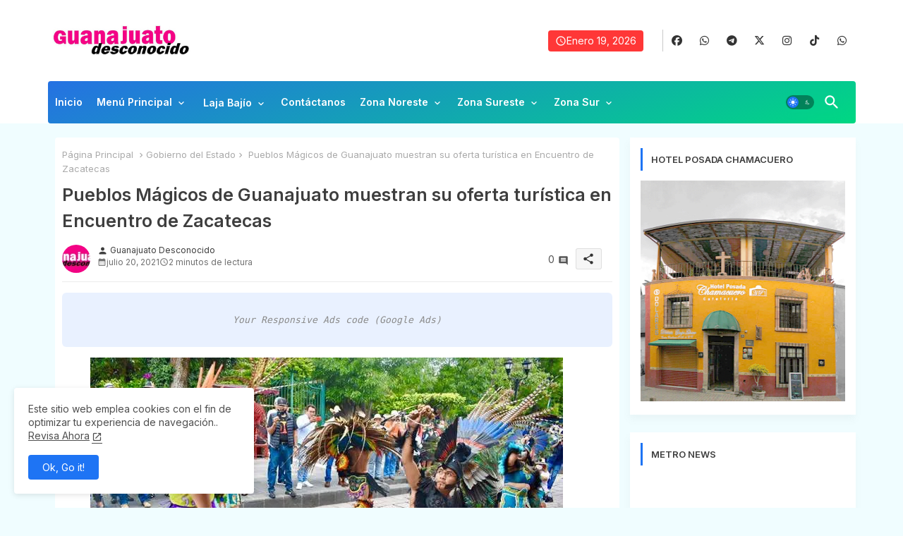

--- FILE ---
content_type: text/html; charset=UTF-8
request_url: https://www.guanajuatodesconocido.com/2021/07/pueblos-magicos-de-guanajuato-muestran.html
body_size: 54781
content:
<!DOCTYPE html>
<html class='ltr' dir='ltr' lang='es_419' xmlns='http://www.w3.org/1999/xhtml' xmlns:b='http://www.google.com/2005/gml/b' xmlns:data='http://www.google.com/2005/gml/data' xmlns:expr='http://www.google.com/2005/gml/expr'>
<head>
<!-- Site Info -->
<meta content='width=device-width, initial-scale=1' name='viewport'/>
<title>Pueblos Mágicos de Guanajuato muestran su oferta turística en Encuentro de Zacatecas</title>
<meta content='text/html; charset=UTF-8' http-equiv='Content-Type'/>
<meta content='blogger' name='generator'/>
<link href='https://www.guanajuatodesconocido.com/favicon.ico' rel='icon' type='image/x-icon'/>
<link href='https://www.guanajuatodesconocido.com/favicon.ico' rel='icon' sizes='32x32'/>
<link href='https://www.guanajuatodesconocido.com/favicon.ico' rel='icon' sizes='100x100'/>
<link href='https://www.guanajuatodesconocido.com/favicon.ico' rel='apple-touch-icon'/>
<meta content='https://www.guanajuatodesconocido.com/favicon.ico' name='msapplication-TileImage'/>
<meta content='#1e74f4' name='theme-color'/>
<meta content='#1e74f4' name='msapplication-navbutton-color'/>
<link href='https://www.guanajuatodesconocido.com/2021/07/pueblos-magicos-de-guanajuato-muestran.html' rel='canonical'/>
<link rel="alternate" type="application/atom+xml" title="Guanajuato Desconocido - Atom" href="https://www.guanajuatodesconocido.com/feeds/posts/default" />
<link rel="alternate" type="application/rss+xml" title="Guanajuato Desconocido - RSS" href="https://www.guanajuatodesconocido.com/feeds/posts/default?alt=rss" />
<link rel="service.post" type="application/atom+xml" title="Guanajuato Desconocido - Atom" href="https://www.blogger.com/feeds/7802369037574657301/posts/default" />

<link rel="alternate" type="application/atom+xml" title="Guanajuato Desconocido - Atom" href="https://www.guanajuatodesconocido.com/feeds/821317117645108055/comments/default" />
<link href='https://www.guanajuatodesconocido.com/2021/07/pueblos-magicos-de-guanajuato-muestran.html' hreflang='es_419' rel='alternate'/>
<meta content='  Estados del Pacto Centro Occidente incentivan actividad turística.  Promueven viajes seguros.   Zacatecas, México, a 20 de julio del 2021....' name='description'/>
<meta content='article' property='og:type'/>
<!-- Open Graph Meta Tags -->
<meta content='Pueblos Mágicos de Guanajuato muestran su oferta turística en Encuentro de Zacatecas' property='og:title'/>
<meta content='https://www.guanajuatodesconocido.com/2021/07/pueblos-magicos-de-guanajuato-muestran.html' property='og:url'/>
<meta content='  Estados del Pacto Centro Occidente incentivan actividad turística.  Promueven viajes seguros.   Zacatecas, México, a 20 de julio del 2021....' property='og:description'/>
<meta content='Guanajuato Desconocido' property='og:site_name'/>
<meta content='https://lh3.googleusercontent.com/blogger_img_proxy/[base64]w1600-h1600-p-k-no-nu' property='og:image'/>
<meta content='https://lh3.googleusercontent.com/blogger_img_proxy/[base64]' property='og:image'/>
<meta content='https://lh3.googleusercontent.com/blogger_img_proxy/[base64]' name='twitter:image'/>
<meta content='Pueblos Mágicos de Guanajuato muestran su oferta turística en Encuentro de Zacatecas' property='og:title'/>
<meta content='Pueblos Mágicos de Guanajuato muestran su oferta turística en Encuentro de Zacatecas' name='keywords'/>
<!-- Twitter Meta Tags -->
<meta content='summary_large_image' name='twitter:card'/>
<meta content='Pueblos Mágicos de Guanajuato muestran su oferta turística en Encuentro de Zacatecas' name='twitter:title'/>
<meta content='https://www.guanajuatodesconocido.com/2021/07/pueblos-magicos-de-guanajuato-muestran.html' name='twitter:domain'/>
<meta content='  Estados del Pacto Centro Occidente incentivan actividad turística.  Promueven viajes seguros.   Zacatecas, México, a 20 de julio del 2021....' name='twitter:description'/>
<meta content='  Estados del Pacto Centro Occidente incentivan actividad turística.  Promueven viajes seguros.   Zacatecas, México, a 20 de julio del 2021....' name='twitter:creator'/>
<meta content='es_419' property='og:locale'/>
<!-- Schema Markup -->
<script type='application/ld+json'>{"@context":"https://schema.org","@graph":[{"@type":"WebSite","name":"Pueblos Mágicos de Guanajuato muestran su oferta turística en Encuentro de Zacatecas","description":"  Estados del Pacto Centro Occidente incentivan actividad turística.  Promueven viajes seguros.   Zacatecas, México, a 20 de julio del 2021....","url":"https://www.guanajuatodesconocido.com/2021/07/pueblos-magicos-de-guanajuato-muestran.html","inLanguage":"es_419"}]}</script>
<!-- DNS Prefetch -->
<link href='//blogger.googleusercontent.com' rel='dns-prefetch'/>
<link href='//1.bp.blogspot.com' rel='dns-prefetch'/>
<link href='//2.bp.blogspot.com' rel='dns-prefetch'/>
<link href='//3.bp.blogspot.com' rel='dns-prefetch'/>
<link href='//4.bp.blogspot.com' rel='dns-prefetch'/>
<link href='//www.blogger.com' rel='dns-prefetch'/>
<link crossorigin='' href='//fonts.gstatic.com' rel='preconnect'/>
<link href='//resources.blogblog.com' rel='dns-prefetch'/>
<link href='//cdnjs.cloudflare.com' rel='dns-prefetch'/>
<!-- Google Fonts -->
<link href='https://fonts.googleapis.com/css2?family=Inter:ital,wght@0,400;0,500;0,600;0,700;1,400;1,500;1,600;1,700&display=swap' rel='stylesheet'/>
<!-- Font Awesome Brands -->
<link href='https://cdnjs.cloudflare.com/ajax/libs/font-awesome/6.7.2/css/brands.min.css' rel='stylesheet'/>
<!-- Template Style CSS -->
<style id='page-skin-1' type='text/css'><!--
/*
-----------------------------------------------
Blogger Template Style
Name:        Mag Paper - Blogger Premium Template
Version:     2.1.0.V
Author:      Guanajuato Desconocido
Author Url:  https://www.guanajuatodesconocido.com/
Last Update: 16/May/2025
The Blogger theme&#8217;s base XML and dynamic tags belong to Google LLC. All custom styles, scripts, and designs by Piki Templates are protected under the Creative Commons Attribution-NoDerivatives 4.0 International License (CC BY-ND 4.0). Redistribution and sales of this theme are not allowed without explicit permission.
----------------------------------------------- */
/*-- Material Icons Font --*/
@font-face{font-family:'Material Icons Round';font-style:normal;font-weight:400;src:url(https://fonts.gstatic.com/s/materialiconsround/v105/LDItaoyNOAY6Uewc665JcIzCKsKc_M9flwmP.woff2) format('woff2');}.material-icons-round,.material-symbols-rounded{font-family:'Material Icons Round';font-weight:normal;font-style:normal;font-size:24px;line-height:1;vertical-align:middle;letter-spacing:normal;text-transform:none;display:inline-block;white-space:nowrap;word-wrap:normal;direction:ltr;-webkit-font-feature-settings:'liga';-webkit-font-smoothing:antialiased;}
html.rtl {
--body-font: 'Cairo',sans-serif;
--meta-font: 'Cairo',sans-serif;
--title-font: 'Cairo',sans-serif;
--text-font: 'Cairo',sans-serif;
}
:root{
--body-font:'Inter', sans-serif;
--title-font:'Inter', sans-serif;
--meta-font:'Inter', sans-serif;
--text-font:'Inter', sans-serif;
--text-font-color:#505050;
--runs-solid-color:#c1bbbb;
--black-color:#404040;
--hero-color:#aaaaaa;
--main-menu-bg:linear-gradient(160deg, #2571e3, #00d882);
--snippet-color:#aba4a4;
--solid-border:#ddd;
--top-bar:#ffffff;
--featured-posts-title:#333333;
--button-bg-color:#1e74f4;
--button-text-color:#ffffff;
--lables-buttons-color:#1e74f4;
--lables-text-color:#ffffff;
--email-bg-color:#803dec;
--email-text-color:#ffffff;
--cloud-bg-color:#1e74f4;
--cloud-border-color:#1e74f4;
--list-text-color:#333333;
--theme-text-color:#3e3e3e;
--featured-gadgets-title:#e8e8e8;
--placeholder-text-color:#3e3e3e;
--main-menu-text-color:#ffffff;
--sub-menu-text-color:#3a3a3a;
--footer-title-color:#e8e8e8;
--footer-copyright-bg:#101121;
--body-color-main:#f0fdff url() repeat fixed top left;
--all-link-color:#2b64ff;
--black-text:#343434;
--main-text-color:#101010;
--mobile-menu-bg:#ffffff;
--top-menu-text:#333333;
--white-bg:#ffffff;
--block-bg:#ffffff;
--featured-posts-title-featured:#ffffff;
--white-label-color:#ffffff;
--bg-cards:#ffffff;
--bg-cards-video:#121212;
--bg-cards-shadow:-1px 7px 10px 0 rgb(124 124 124 / 6%);
--bt-breaking:rgba(0 0 0 / 0.08);
--bt-breaking-text:#626262;
--shadow-top:0 0 20px rgba(0,0,0,.15);
--shadow-top-fixed:5px 5px 8px 0px rgba(224 223 223 / 0.48);
--ads-bg:rgb(143 183 255 / 0.20);
--ads-text:#898989;
--buttons-category-text:#1d1d1d;
--snip-text-color:#eeeeee;
--search-bt-text:#333333;
--comments-dec:#333;
--sticky-bg:#f1f1f1;
--input-form:transparent;
--bt-home:#f2f7fb;
--cm-count:#555555;
--nav-site-text:#4e4e4e;
--sticky-lists:#f7fcff;
--post-snip-data:#707070;
--post-snip-open:#383838;
--ico-relative:#ff0000;
--front-bg-lists:#fff;
--share-author-links:#585858;
--box-posts-share:#f1f1f1;
--title-share:#1c1c1c;
--title-share-fa:#5c5c5c;
--footer-text-color:#d7d7d7;
--footer-about-text:#868686;
--footer-bg-color:#141629;
--footer-gadgets-title:#e8e8e8;
--main-logo-text-color:#222222;
--submenu-bg-color:#ffffff;
--comment-content:#f6f6f6;
--comment-text:#5e5e5e;
--label-text-color:#2c2c2c;
--pager-text-color:#6d6d6d;
--back-top:rgb(90 90 90 / 0.18);
--box-shadows:rgb(102 102 102 / 0.13);
}
body.dark{
--main-logo-text-color:#d4d4d4;
--all-link-color:rgba(255,255,255,.7);
--body-color-main:#292929;
--main-menu: #383838;
--text-font-color:#d3d3d3;
--shadow-top:none;
--top-bar:#2d2d2d;
--cloud-border-color:rgb(100 100 100 / 0.66);
--cloud-bg-color:#ffffff;
--mobile-menu-bg:#212121;
--input-form:rgb(112 112 112 / 0.34);
--shadow-top-fixed:none;
--white-label-color:#464646;
--search-bt-text:#b5b5b5;
--main-menu-text-color:#dadada;
--list-text-color:#fff;
--sub-menu-text-color:#dadada;
--title-share:#dddddd;
--black-color:#d9d9d9;
--title-share-fa:#dddddd;
--front-bg-lists:#292929;
--box-shadows:transparent;
--bt-home:#212121;
--sticky-lists:#212121;
--main-menu-bg:#232323;
--post-snip-open:#eee;
--footer-gadgets-title:#c3c3c3;
--top-menu-text:#ffffff;
--footer-title-color:#adadad;
--sticky-bg:#212121;
--placeholder-text-color:#dadada;
--theme-text-color:#dadada;
--featured-gadgets-title:#dadada;
--ads-bg:#212121;
--box-posts-share:#323232;
--submenu-bg-color:#212121;
--label-text-color:#a1a1a1;
--featured-posts-title: #c3c3c3;
--ads-text:#dadada;
--buttons-category-text:#dadada;
--bg-cards:#212121;
--block-bg:#3a3a3a;
--black-text:#f3f8fb;
--post-snip-data:#a5a5a5;
--comments-dec:#cecece;
--comment-content:#353535;
--comment-text:#c1c1c1;
--footer-bg-color:#181818;
--footer-text-color:#E4E4E4;
--cm-count:#E4E4E4;
--main-text-color:#E4E4E4;
--nav-site-text:#c3c3c3;
--share-author-links:#E4E4E4;
--footer-copyright-bg:#292929;
}
a,abbr,acronym,address,applet,b,big,blockquote,body,caption,center,cite,code,dd,del,dfn,div,dl,dt,em,fieldset,font,form,h1,h2,h3,h4,h5,h6,html,i,iframe,img,ins,kbd,label,legend,li,object,p,pre,q,s,samp,small,span,strike,strong,sub,sup,table,tbody,td,tfoot,th,thead,tr,tt,u,ul,var{padding:0;border:0;outline:0;vertical-align:baseline;background:0;margin:0;text-decoration:none;}
form,textarea,input,button{font-family:var(--body-font);-webkit-appearance:none;-moz-appearance:none;appearance:none;border-radius:0;box-sizing:border-box}
input[type="radio"]{-webkit-appearance:auto;appearance:auto;}
.CSS_LIGHTBOX{z-index:999999!important}.CSS_LIGHTBOX_ATTRIBUTION_INDEX_CONTAINER .CSS_HCONT_CHILDREN_HOLDER > .CSS_LAYOUT_COMPONENT.CSS_HCONT_CHILD:first-child > .CSS_LAYOUT_COMPONENT{opacity:0}
input,textarea{outline:none;border: none;}
html{position:relative;word-break:break-word;word-wrap:break-word;text-rendering:optimizeLegibility;-webkit-font-smoothing:antialiased;-webkit-text-size-adjust:100%;}
/*! normalize.css v3.0.1 | MIT License | git.io/normalize */
dl,ul{list-style-position:inside;font-weight:400;list-style:none}
button{cursor: pointer;outline: none;border: none;}
ul li{list-style:none}
caption,th{text-align:center}
.box-view #outer-wrapper{max-width: 1190px;}
html,body{text-size-adjust:none;-webkit-text-size-adjust:none;-moz-text-size-adjust:none;-ms-text-size-adjust:none}
.separator a{clear:none!important;float:none!important;margin-left:0!important;margin-right:0!important}
#Navbar1,#navbar-iframe,.widget-item-control,a.quickedit,.home-link,.feed-links{display:none!important}
.center{display:table;margin:0 auto;position:relative}
.widget > h2,.widget > h3{display:none}
iframe[src*="youtube.com"]{width:100%;height:auto;aspect-ratio:16/9}
.widget iframe,.widget img{max-width:100%}
.post-body img:not(.snip-thumbnail){width:auto;height:auto;border:none;}
.container{position:relative;max-width: 100%;width: 1145px;}
a,a:visited{text-decoration:none}
.clearfix{clear:both}
.section,.widget,.widget ul{margin:0;padding:0}
a{color:var(--all-link-color)}
abbr{text-decoration:none}
.widget>h2,.widget>h3{display:none}
*:before,*:after{-webkit-box-sizing:border-box;-moz-box-sizing:border-box;box-sizing:border-box;}
/*-- CSS Variables --*/
.no-items.section,#related-posts{display:none}
.cookie-choices-info{display:none !important;}
div#custom-ads-placeholder{display:none;}
.blogger-clickTrap{position:unset !important;}
h1,h2,h3,h4,h5,h6{font-family:var(--title-font);font-weight:600}
body{position:relative;background:var(--body-color-main);font-family:var(--body-font);font-size:14px;font-weight:400;color:var(--black-text);word-wrap:break-word;margin:0;padding:0;font-style:normal;line-height:1.4}
#outer-wrapper{position:relative;overflow:hidden;width:100%;max-width:100%;margin:0 auto}
.outer-container{display: flex;justify-content: space-between;}
.post-body h1{font-size:28px}
.post-body h2{font-size:24px}
.post-body h3{font-size:21px}
.post-body h4{font-size:18px}
.post-body h5{font-size:16px}
.post-body h6{font-size:13px}
.dark .post-body p{background:transparent!important;color:#fff!important}
#center-container{position:relative;float:left;width:100%;overflow:hidden;padding:20px 0 0;margin:0}
#feed-view{position:relative;float:left;width:calc(100% - (320px + 5px));box-sizing:border-box;padding:0}
#sidebar-container{position:relative;float:right;width:320px;box-sizing:border-box;padding:0}
.post-filter-image{position:relative;display:block;transition:transform .3s ease}
.snip-thumbnail{position:relative;width:100%;height:100%;display:block;object-fit:cover;z-index:1;opacity:0;transition:opacity .30s ease,transform .30s ease}
#h1-hide{display:none;visibility:hidden}
h1.blog-title{font-size:24px;max-width:195px;overflow:hidden;text-decoration:none;text-overflow:ellipsis;white-space:nowrap;line-height: 38px;}
.snip-thumbnail.lazy-img{opacity:1}
.row{position:relative;}
.post-filter-link:hover .snip-thumbnail{filter: brightness(0.9);}
.background-layer:before{content:'';position:absolute;left:0;right:0;bottom:0;height:66%;background-image:linear-gradient(to bottom,transparent,rgba(0,0,0,0.68));-webkit-backface-visibility:hidden;backface-visibility:hidden;z-index:2;opacity:1;margin:0;transition:opacity .25s ease}
.kcode-icon a:before,.bpost-share a:before{display:inline-block;font-family:'Font Awesome 6 Brands';font-style:normal;font-weight:400;vertical-align: middle;}
.kcode-icon .rss a:before,.social .rss a:before{content:'\e0e5';font-family:'Material Icons Round';}
.kcode-icon .email a:before,.social .email a:before{content:'\e158';font-family:'Material Icons Round';}
.kcode-icon .external-link a:before,.social .external-link a:before{content:'\e894';font-family:'Material Icons Round';}
.colorful a:hover {opacity: 0.8;}
.kcode-icon a:before{content:var(--fa);}
.colorful .blogger a{color:#ff5722}
.colorful .facebook a{color:#1877F2}
.colorful .twitter a{color:#00acee}
.colorful .youtube a{color:#f50000}
.colorful .messenger a{color:#0084ff}
.colorful .snapchat a{color:#ffe700}
.colorful .telegram a{color:#179cde}
.colorful .instagram a{color:#dd277b}
.colorful .pinterest a{color:#ca2127}
.colorful .google a{color:#0165b4}
.colorful .apple a{color:#000000}
.colorful .microsoft a{color:#0165b4}
.colorful .dribbble a{color:#ea4c89}
.colorful .linkedin a{color:#0077b5}
.colorful .tiktok a{color:#fe2c55}
.colorful .stumbleupon a{color:#eb4823}
.colorful .vk a{color:#4a76a8}
.colorful .stack-overflow a{color:#f48024}
.colorful .github a{color:#24292e}
.colorful .soundcloud a{background:linear-gradient(#ff7400,#ff3400)}
.colorful .behance a{color:#191919}
.colorful .digg a{color:#1b1a19}
.colorful .delicious a{color:#0076e8}
.colorful .codepen a{color:#000}
.colorful .flipboard a{color:#f52828}
.colorful .reddit a{color:#ff4500}
.colorful .tumblr a{color:#365069}
.colorful .twitch a{color:#6441a5}
.colorful .rss a{color:#ffc200}
.colorful .skype a{color:#00aff0}
.colorful .whatsapp a{color:#3fbb50}
.colorful .discord a{color:#7289da}
.colorful .share a{color:var(--hero-color)}
.colorful .email a{color:#888}
.colorful .external-link a{color:#275bff}
.bpost-share a.fa-facebook,.bpost-share a.fa-facebook{background:#1877F2}
.bpost-share a.fa-x-twitter{background:#00acee}
.bpost-share a.fa-whatsapp{background:#3fbb50}
.Super-Menu-logo{display:none}
#top-bar{height:115px;background:var(--top-bar);}
#top-menu .selectnav{display:none}
.date-format{position:relative;display:flex;gap: 4px;background:#ff3737;color:#fff;height:30px;line-height:30px;text-align:center;padding:0 10px;border-radius:4px;}
.date-format:before{content:'\e8b5';font-family:'Material Icons Round';font-size:16px;font-weight:400;}
.header-room{display:flex;flex-wrap:wrap;flex-direction:row;justify-content:space-between;align-items:center;align-content:center;}
.header-room .social li{display:inline-block;list-style:none;line-height:40px}
.header-room .social li a{display:block;width:25px;line-height:30px;margin: 0 7px;font-size:15px;text-align:center;color:var(--top-menu-text)}
.dark .post-body ol>li:before{color:#eee}
.dark .post-body ol>li:before{color:#eee}
.dark-toggle-flex{position:relative;background-color:rgb(0 0 0 / 0.36);display:flex;align-items:center;font-size:12px;color: var(--button-text-color);width:40px;height:20px;margin:0 5px;border-radius:20px;}
.dark-bt .dark-toggle-flex{display:none;}
.dark-toggle-flex:hover:before{opacity:0.8}
.dark .dark-toggle-flex:before{content:'\ea46';left:21px;}
.dark-toggle-flex:before{content:'\e518';font-family:'Material Icons Round';position:absolute;left:2px;width:16px;height:16px;text-align:center;background-color:var(--button-bg-color);font-weight:400;line-height:16px;z-index:2;border-radius:50%;box-shadow:0 0 4px rgb(0 0 0 / 0.10);transition:left .18s ease;}
.dark .dark-toggle-flex:after{content:'\e518';right:26px;}
.dark-toggle-flex:after{content:'\ea46';font-family:'Material Icons Round';position:absolute;right:4px;width:10px;font-size:8px;font-weight:400;line-height:1;text-align:center;opacity:0.5;transition:right .18s ease;}
#Super-FlexMenuList>.mega-menu{position:unset!important}
.Super-FlexMenu li:hover .BiggerMenu{opacity:1;visibility:visible}
.drop-down>a:after{content:'\e5cf';float:right;font-family:'Material Icons Round';font-size:9px;font-weight:400;margin:-1px 0 0 5px}
.BiggerMenu{position:absolute;background-color:var(--block-bg);top:59px;opacity:0;visibility:hidden;width:100%;left:0;box-sizing:border-box;border-radius:4px;right:0;z-index:3333;color:var(--white-bg);height:auto;padding:20px;min-height:100px;box-shadow:0 10px 10px rgba(0,0,0,0.28);transition:all .3s ease;}
.Super-FlexMenu li:hover .BiggerMenu{margin-top:1px;opacity:1;visibility:visible}
.Mega-ui{width:calc((100% - 50px) / 5);box-sizing:border-box;float:left;overflow:hidden;position:relative}
.Mega-ui:last-child{margin-right:0}
.Mega-ui .post-filter-link{position:relative;height:100%}
.Mega-uis{display:flex;justify-content:space-between;flex-wrap:wrap}
.Mega-uis .Mega-img-ui{position: relative;height:180px;display:block;overflow:hidden;border-radius:5px;}
.Mega-uis .entry-title{font-size:14px;font-weight:600;text-align: left;line-height:1.5;margin:0}
.flex-section{display:flex;flex-wrap: wrap;width:100%;float:left;align-items:center;justify-content:center;}
.flex-ft{display:flex;justify-content:center;padding: 0 10px;}
.tociki-pro{display:flex;width:100%;clear:both;margin:0}
.tociki-inner{position:relative;max-width:100%;font-size:14px;background-color:rgba(165 165 165 / 0.10);overflow:hidden;line-height:23px;border:1px solid #a0a0a0;border-radius:5px}
a.tociki-title{position:relative;display:flex;align-items:center;justify-content:space-between;height:38px;font-size:16px;font-weight:600;color:var(--text-font-color);padding:0 15px;margin:0}
.tociki-title-text{display:flex}
.tociki-title-text:before{content:'\e242';font-family:'Material Icons Round';font-size:20px;font-weight:400;margin:0 5px 0 0}
.rtl .tociki-title-text:before{margin:0 0 0 5px}
.tociki-title:after{content:'\e5cf';font-family:'Material Icons Round';font-size:16px;font-weight:400;margin:0 0 0 25px;color:var(--buttons-category-text);}
.rtl .tociki-title:after{margin:0 25px 0 0;}
.tociki-title.opened:after{content:'\e5ce'}
a.tociki-title:hover{text-decoration:none}
#tociki{display:none;padding:0 15px 10px;margin:0}
#tociki ol{padding:0 0 0 15px}
#tociki li{font-size:14px;margin:10px 0}
#tociki li a{color:var(--main-text-color)}
#tociki li a:hover{opacity:0.8;text-decoration:underline}
#top-ad-placeholder .widget > .widget-title,#bottom-ad-placeholder .widget > .widget-title{display:none}
#top-ad-placeholder,#bottom-ad-placeholder{margin:15px 0;padding:0;width:100%;overflow:hidden;}
.main-ads-pikihome{position:relative;margin:15px 5px 0}
.main-ads-pikihome .widget{position:relative;float:left;width:100%;line-height:0;margin:0 0 5px}
#post-placeholder{position:relative;box-sizing:border-box;width:100%;height:auto;padding:0 5px;margin:10px 0}
#post-placeholder .widget{position:relative;width:100%;line-height:0;height:auto}
.footer-container{padding:20px;background:var(--footer-copyright-bg);}
.footer-container .footer-copyright{position:relative;font-size:13px;margin:0}
.copyright-text{margin:0;color:var(--footer-text-color);}
.footer-container .footer-copyright a{color:var(--footer-text-color)}
.footer-container .footer-copyright a:hover{color:var(--footer-text-color)}
#footer-checks-menu{position:relative;display:block;margin:0}
.footer-checks-menu ul li{position:relative;float:left;margin:0}
.footer-checks-menu ul li a{float:left;font-size:14px;color:var(--footer-text-color);padding:0 5px;margin:0}
#footer-checks-menu ul li a:hover{opacity:0.8;}
.sharing-button .facebook a{background-color:#1877F2}
.sharing-button .twitter a,.sharing-button .twitter-square a{background-color:#00acee}
.sharing-button .reddit a{background-color:#ff4500}
.sharing-button .pinterest a{background-color:#ca2127}
.sharing-button .linkedin a{background-color:#0077b5}
.sharing-button .whatsapp a{background-color:#3fbb50}
.sharing-button .email a{background-color:#888}
.Super-Menu .fa{color:#FFF! important}
#Super-MenuTested{position:relative;float:left;width:100%;height:auto;margin:0}
.Super-MenuWorks .container{margin:0 auto;}
.Super-MenuWorks-wrap,.Super-MenuWorks{position:relative;float:left;z-index: 990;background:var(--top-bar);width:100%;height:60px;box-sizing:border-box;padding:0;margin:0;}
.SuperLogo-wrap{position:relative;box-sizing: border-box;;background:var(--main-menu-bg);width:100%;float:left;margin:0 30px 0 0;padding:0;border-radius: 4px;}
.header-room img{display:block;width:auto;height:auto;max-height:45px;margin:0 0 0 5px;}
.show-menu-space{display:none;color:var(--main-menu-text-color);height:40px;font-size:17px;padding:0 15px;}
.header-section{position:relative;display:flex;flex-wrap:wrap;justify-content:space-between;float:left;width:100%;margin:0;}
.header-left{position:static;display:flex;margin:0;align-items: center;}
.rtl .header-right{left:14px;right: unset;}
.header-right{position:absolute;top:0;right:14px;margin:0;z-index: 11;backdrop-filter: blur(1vh);overflow: hidden;}
.header-room h1{display:block;font-size:25px;color:var(--main-logo-text-color);height:30px;line-height:30px;overflow:hidden;padding:0;margin:0}
.header-room h1 a{color:var(--main-logo-text-color)}
#header-room1{display:none;}
.header-room .LinkList .widget-content{display:flex;justify-content:space-between;align-items:center;}
.header-room .date-format{margin:0 27px 0 0;}
.rtl .header-room .date-format{margin:0 0 0 27px;}
.header-room .social{border-left:1px solid rgb(133 133 133 / 0.44);}
.rtl .header-room .social{border-left:initial;border-right:1px solid rgb(133 133 133 / 0.44);}
.Super-MenuWorks.show{top:0;margin:0;}
.Super-MenuWorks.fixed-nos.show{background:var(--main-menu-bg)}
.main-menu-wrap{position:static;height:56px;margin:0}
#Super-FlexMenu .widget,#Super-FlexMenu .widget>.widget-title{display:none}
#Super-FlexMenu .show-menu{display:block}
#Super-FlexMenu{position:static;height:60px;z-index:10}
#Super-FlexMenu ul>li{position:relative;display: flex;flex-shrink: 0;}
#Super-FlexMenuList>li>a{position:relative;display:block;height:60px;font-size:14px;color:var(--main-menu-text-color);font-weight:600;text-transform:capitalize;line-height:60px;padding:0 10px;margin:0}
#Super-FlexMenuList>li>a i{margin:0 3px 0 0;font-size:16px;color:var(--button-bg-color)}
#Super-FlexMenuList>li>a:hover{opacity:0.8}
.rtl #Super-FlexMenu ul>li>ul>li>ul{right: 100%;left: unset;}
.rtl #Super-FlexMenu ul>li>ul{right:0;left: unset;}
#Super-FlexMenu ul>li>ul{position:absolute;float:left;left:0;top:60px;width:180px;background:var(--submenu-bg-color);z-index:99999;visibility:hidden;opacity:0;-webkit-transform:translateY(-10px);transform:translateY(-10px);padding:0;box-shadow:0 2px 5px 0 rgba(0,0,0,0.15),0 2px 10px 0 rgba(0,0,0,0.17)}
#Super-FlexMenu ul>li>ul>li>ul{position:absolute;top:0;left:100%;-webkit-transform:translateX(-10px);transform:translateX(-10px);margin:0}
#Super-FlexMenu ul>li>ul>li{display:block;float:none;position:relative}
#Super-FlexMenu ul>li>ul>li a{position:relative;display:block;overflow:hidden;font-size:13px;color:var(--sub-menu-text-color);font-weight:400;box-sizing:border-box;padding:8px 15px;margin:0;border-bottom:1px solid rgba(155,155,155,0.07)}
#Super-FlexMenu ul>li>ul>li:last-child a{border:0}
#Super-FlexMenu ul>li>ul>li:hover>a{opacity:0.8}
#Super-FlexMenu ul>li.sub-tab>a:after,#Super-FlexMenu ul>li.sub-has>a:after{content:'\e5cf';font-family:'Material Icons Round';font-size:16px;font-weight:400;margin:0 0 0 5px;transition: 0.31s;vertical-align: middle;}
#Super-FlexMenu ul>li.sub-tab>a:hover:after,#Super-FlexMenu ul>li.sub-has>a:hover:after{transform:rotate(180deg);transition:0.31s;}
#Super-FlexMenu ul>li>ul>li.sub-tab>a:after{content:'\e5cc';float:right;margin:0}
#Super-FlexMenu ul>li:hover>ul,#Super-FlexMenu ul>li>ul>li:hover>ul{visibility:visible;opacity:1;-webkit-backface-visibility:hidden;backface-visibility:hidden;-webkit-transform:translate(0);transform:translate(0)}
#Super-FlexMenu ul ul{transition:all .35s ease}
.loading-icon{width:100%;height:100%;display:flex ;justify-content:center;align-items:center;}
.raw-box .loading-icon{height:185px}
.search-section .loading-icon{margin: 15px 0;}
.loading-icon:after{content:"";width:40px;height:40px;border-radius:50%;border:2px solid var(--main-text-color);border-right:2px solid #c1c1c1;display:inline-block;animation:runload 0.6s infinite}
@-webkit-keyframes runload{0%{-webkit-transform:rotate(0deg);transform:rotate(0deg)}to{-webkit-transform:rotate(1turn);transform:rotate(1turn)}}@keyframes runload{0%{-webkit-transform:rotate(0deg);transform:rotate(0deg)}to{-webkit-transform:rotate(1turn);transform:rotate(1turn)}}
.loading-frame{-webkit-animation-duration:.5s;animation-duration:.5s;-webkit-animation-fill-mode:both;animation-fill-mode:both}
@keyframes fadeIn{from{opacity:0}to{opacity:1}}
.run-time{animation-name:fadeIn}
@keyframes fadeInUp{from{opacity:0;transform:translate3d(0,5px,0)}to{opacity:1;transform:translate3d(0,0,0)}}
.load-time{animation-name:fadeInUp}
.overlay, #overlay-id{visibility:hidden;opacity:0;position:fixed;top:0;left:0;right:0;bottom:0;background:rgb(10 18 43 / 0.61);backdrop-filter:blur(2px);z-index:1000;margin:0;transition:all .25s ease;}
.show-menu-space:before{content:"\e5d2";font-family:'Material Icons Round';font-size:24px;font-weight:400}
#menu-space{display:none;position:fixed;width:80%;height:100%;top:0;left:0;bottom:0;background:var(--mobile-menu-bg);overflow:auto;z-index:1010;left:0;-webkit-transform:translateX(-100%);transform:translateX(-100%);visibility:hidden;box-shadow:3px 0 7px rgba(0,0,0,0.1);-webkit-transition:all .5s cubic-bezier(.79,.14,.15,.86);-moz-transition:all .5s cubic-bezier(.79,.14,.15,.86);-o-transition:all .5s cubic-bezier(.79,.14,.15,.86);transition:all .5s cubic-bezier(.79,.14,.15,.86)}
.spring-open #menu-space{-webkit-transform:translateX(0);transform:translateX(0);visibility:visible;opacity:.99;-webkit-transition:all .5s cubic-bezier(.79,.14,.15,.86);-moz-transition:all .5s cubic-bezier(.79,.14,.15,.86);-o-transition:all .5s cubic-bezier(.79,.14,.15,.86);transition:all .5s cubic-bezier(.79,.14,.15,.86)}
.area-runs{display:flex;padding:10px 0;margin:0;background:rgb(137 137 137 / 0.10);box-shadow:3px 2px 4px 1px rgb(135 135 135 / 0.20);opacity:0;transition:all ease-in-out .3s;justify-content:space-around;}
#menu-space{transition:all .6s ease-in-out}
.hide-Super-Menu:hover{opacity:0.8;}
.hide-Super-Menu{display:block;color:var(--main-menu-text-color);font-size:14px;line-height:28px;text-align:center;cursor:pointer;z-index:20;background:rgb(0 132 255 / 0.10);border-radius:4px;padding:0 12px;transition:transform ease-out .2s;}
.hide-Super-Menu:before{content:"\e5cd";font-family:'Material Icons Round';font-weight:400}
.spring-open .area-runs,.spring-open .menu-space-flex{opacity:1}
.menu-space-flex{display:flex;flex-direction:column;opacity:0;justify-content:space-between;float:left;width:100%;height:calc(100% - 8%);transition:all ease-in-out .3s}
.social-mobile ul{margin: 0 0 0 15px;float: left;}
.post-inner-data.flex{display:flex;align-content:center;}
.post-inner-user{position:relative;float:left;}
.author-image{position:relative;display:block;height:40px;width:40px;}
.author-image img{border-radius:50%;}
.Super-Menu{position:relative;float:left;width:100%;box-sizing:border-box;padding:0 25px 0 0}
ul#Super-FlexMenuList{display:flex;height:70px;}
.Super-Menu>ul{margin:0}
#Super-FlexMenu .fa{padding:0 5px}
.Super-Menu .fa{margin:5px;padding:auto}
.Super-Menu .m-sub{display:none;padding:0}
.Super-Menu ul li{position:relative;display:block;overflow:hidden;float:left;width:100%;font-size:14px;font-weight:600;margin:0;padding:0}
.Super-Menu>ul li ul{overflow:hidden}
.Super-Menu>ul>li{border-bottom:1px solid rgb(181 181 181 / 0.20)}
.Super-Menu>ul>li.sub-tab>a:after,.Super-Menu>ul>li>ul>li.sub-tab>a:after{font-family:'Material Icons Round';position: absolute;right: 0;font-weight:400;content:"\e5cf";font-size:24px;vertical-align:middle;}
.rtl .Super-Menu>ul>li.sub-tab>a:after,.rtl .Super-Menu>ul>li>ul>li.sub-tab>a:after{left:0;right:unset;}
.Super-Menu ul li.sub-tab.show>a:after{content:'\e5ce'}
.Super-Menu ul li a:hover,.Super-Menu ul li.sub-tab.show>a,.Super-Menu ul li.sub-tab.show>.submenu-toggle{color:fff}
.Super-Menu>ul>li>ul>li a{display:block;font-size:13px;font-weight:400;color:var(--sub-menu-text-color);padding:5px 0 5px 15px;}
.Super-Menu>ul>li>ul>li>ul>li>a{padding:5px 0 5px 30px}
.Super-Menu ul>li>.submenu-toggle:hover{opacity:0.8;}
.fixed-nos{position:fixed;top:-80px;left:0;width:100%;z-index:990;box-shadow: none;transition:top .17s ease}
.spring-open .fixed-nos{top:0}
.spring-open{overflow:hidden;left:0;right:0}
.search-wrap{position:relative;display:flex;height:59px;align-items:center;margin:0;}
#search-flex{position:fixed;display:flex;flex-direction:column;top:25px;left:50%;max-width:480px;width:95%;background:var(--block-bg);overflow:hidden;visibility:hidden;opacity:0;transform:translate3d(-50%,50%,0);z-index:1010;border-radius:6px;box-shadow:0px 0px 4px 2px rgb(129 129 129 / 0.05);transition:all .17s ease;}
.active-search #search-flex{backface-visibility:inherit;visibility:visible;opacity:1;transform:translate3d(-50%,0,0);}
.active-search #overlay-id{cursor:url("data:image/svg+xml;charset=UTF-8,%3csvg width='17' height='17' viewBox='0 0 100 100' xmlns='http://www.w3.org/2000/svg'%3e%3cline x1='0' y1='100' x2='100' y2='0' stroke-width='14' stroke='white'%3e%3c/line%3e%3cline x1='0' y1='0' x2='100' y2='100' stroke-width='14' stroke='white'%3e%3c/line%3e%3c/svg%3e"),auto;visibility:visible;opacity:1;}
.search-flex-container{display:flex;justify-content:space-between;align-items:center;position:relative;width:100%;height:100%;border-bottom:1px solid rgb(120 120 120 / 0.11);overflow:hidden;margin:0;}
.search-flex-container .search-form{position:relative;flex:1;padding:0;border:0;border-radius: 4px 0 0 4px;}
.search-flex-container .search-input{position:relative;width:100%;height:60px;background: transparent;color:var(--search-bt-text);font-size:15px;font-weight:400;padding:0 0 0 15px;border:0;}
.search-flex-container .search-input:focus,.search-flex-container .search-input::placeholder{color:var(--search-bt-text);outline:none}
.search-flex-container .search-input::placeholder{opacity:.70}
.search-flex-close{width:50px;height:50px;border-radius:0 4px 4px 0;background: transparent;color:var(--search-bt-text);font-size:24px;display:flex;align-items:center;justify-content:center;cursor:pointer;transition:transform ease-out .2s;z-index:20;padding:0;margin:0;}
.search-flex-close:hover{opacity:0.8;}
.search-button-flex{color:var(--main-menu-text-color);width:40px;height:40px;font-size:26px;text-align:center;line-height:40px;cursor:pointer;z-index:20;padding:0;margin:0;transition:margin .25s ease;}
.search-button-flex:before,.search-hidden:after{content:"\e8b6";font-family:'Material Icons Round';font-weight:400}
input[type="search"]::-webkit-search-decoration,input[type="search"]::-webkit-search-cancel-button,input[type="search"]::-webkit-search-results-button,input[type="search"]::-webkit-search-results-decoration{display:none;}
.search-input input{border-radius:5px;padding:5px 10px;width:98%;border:2px solid #eee}
#cookies-iki{display:none;position:fixed;bottom:20px;left:20px;width:300px;background-color:var(--block-bg);z-index:222;padding:20px;visibility:hidden;opacity:0;border-radius:4px;box-shadow:0 2px 8px 0px rgb(0 0 0 / 0.11);transition:all .30s ease}
#cookies-iki .cookies .widget .widget-content a{color:var(--nav-site-text);text-decoration:underline;}
#cookies-iki .cookies .widget .widget-content a:after{content:'\e89e';font-family:'Material Icons Round';font-size:15px;font-weight:400;margin:0 0 0 3px;vertical-align:middle;}
#cookies-iki.cookies-show{visibility:visible;opacity:1;}
#cookies-iki .cookies .widget .widget-title{display:none;}
.cookies-bt{display:inline-block;height:35px;background-color:var(--button-bg-color);font-size:14px;color:var(--button-text-color);font-weight:400;line-height:35px;padding:0 20px;border:0;border-radius:4px;}
#cookies-iki .cookies .widget .widget-content{display:block;font-size:14px;color:var(--nav-site-text);margin:0 0 15px;}
.cookies-bt:hover{opacity:0.8}
#hidden-widget-container,.hide,.hidden-widgets{display:none;visibility:hidden}
.my-ajax{position:relative;display:block;max-width:480px;margin: 10px 0 0;}
.search-box{position:relative;display:block;padding:2px 5px;margin:5px 10px;border-radius:6px;border:1px solid rgb(120 120 120 / 0.11);box-shadow:0px 0px 4px 2px rgb(129 129 129 / 5%);box-sizing:border-box;overflow:hidden;}
.search-thumb{position:relative;display:block;float:left;width:120px;height:90px;margin:0 10px 0 0;border-radius:6px;overflow:hidden;}
.link-snip{display:block;text-align:center;margin:15px;}
.link-snip a{display:block;background:var(--button-bg-color);color:var(--button-text-color);border-radius:6px;font-size:15px;padding:8px 0;}
.post-snip{overflow:hidden;color:var(--post-snip-data);font-size:12px;font-weight:400;padding:0}
.post-author:empty{display:none;}
.post-author{font-size:12px;color:var(--label-text-color);margin:0 0 0 4px;}
.featuredui-block .post-snip,.modal-grid .post-snip,.block-section .post-snip,.sidebar .PopularPosts .gaint .post-snip,.video-section .post-snip,.hall-section .post-snip,.post-filter .post-snip,.type-col-left .item0 .post-snip,.type-col-right .item0 .post-snip{--post-snip-data:var(--snip-text-color);--label-text-color:var(--snip-text-color);}
.piki-hero-box{overflow:hidden;}
.post-tag:empty,.post-tag-fly:empty{display:none;}
.post-tag{width:fit-content;display:flex;align-items:center;height:18px;background-color:var(--lables-buttons-color);font-size:10px;color:var(--lables-text-color);font-weight:500;text-transform:uppercase;line-height:0;padding:1px 8px 0;border-radius:2px;z-index:2;}
img.post-author-image{position:relative;display:inline-block;height:20px;width:20px;border-radius:50%;vertical-align:middle;}
.rtl img.post-author-image{margin: 0 0 0 5px;}
.post-author:after{position:relative;display:inline-block;content: '\002D';margin:0 3px;color:var(--post-snip-data)}
.post-inner-username{display:flex;flex-direction:column;margin:0 0 0 10px;}
.rtl .post-inner-username{margin:0 10px 0 0;}
.all-flex{display:flex;justify-content:space-between;align-items:center;padding:0 0 12px;margin: 0 0 15px;border-bottom:1px solid rgb(100 100 100 / 0.12)}
.post-inner-comments.flex{position:relative;overflow:hidden;margin:0 5px 0;display:flex;align-items:center;gap:8px;}
.post-times{position:relative;overflow:hidden;display:inline-flex;gap:5px;}
.post-author-times{position:relative;display:block;font-size:12px;color:var(--theme-text-color);}
.post-times .post-date{position:relative;font-size:12px;color:var(--post-snip-data);}
.post-date{display:inline-flex;align-items:center;gap:4px;}
.post-author-times span{font-size:15px;margin:0 3px 0 0;}
#readTime{position:relative;display:inline-flex;font-size:12px;color:var(--post-snip-data);align-items:center;gap:2px;}
#readTime:before{content:"\e8b5";font-family:'Material Icons Round';font-weight:400;font-size:13px;vertical-align: middle;margin:0;}
.post-times .post-date:before{content:"\ebcc";font-family:'Material Icons Round';font-weight:400;font-size:13px;vertical-align: middle;margin:0;}
.post-snip .post-date:before{font-family:'Material Icons Round';font-weight:400;margin:0 3px 0 0}
.item .post-snip .post-author:before{content:'By -';margin:0 3px 0 0;font-weight:normal;}
.post-snip a{color:#333;transition:color .40s}
.post-snip .author-image{overflow:hidden;position:relative;display:inline-block;width:30px;vertical-align:middle;height:30px;background-color:var(--runs-author-color);margin:0 3px 0 0;border:1px solid rgba(0 0 0 / 0.25);border-radius:100%;box-shadow:0px 0px 4px 3px rgba(0 0 0 / 0.06);}
.piki-ads{display:block;overflow: hidden;background-color:var(--ads-bg);text-align:center;line-height:1.5;padding:4vh 15px;margin: 7px 0;font-size:13px;font-family: monospace;font-style:italic;color:var(--ads-text);border-radius:6px;}
.piki-ads-res{display:block;background-color:var(--ads-bg);text-align:center;line-height:1.5;font-family: monospace;font-size:13px;padding:10vh 15px;font-style:italic;color:var(--ads-text);border-radius:6px;}
.NewsPro-post{display:flex;justify-content:space-between;flex-wrap:wrap}
.NewsPro{width:32%;background:#fff;border-radius:0;margin-bottom:20px;position:relative}
.post-filter .entry-title,.flex-blocks .entry-title,.related-wrap-ui .entry-title,.Super-related .entry-title{display:block;width:100%;text-decoration:none;font-weight:600;line-height:1.4;padding:5px 0;margin:0}
.post-filter .entry-title{font-size:17px;}
.Super-related .entry-title,.flex-blocks .entry-title,.related-wrap-ui .entry-title{font-size:13px;}
.entry-title a{display:block;color:var(--featured-posts-title)}
.entry-title a:hover{opacity:0.8}
.StickyBox{position:fixed;top:0;right:0;bottom:0;left:0;width:100%;height:100%;display:flex;align-items:center;justify-content:center;opacity:0;visibility:hidden;transform: translate3d(0,72%,0);transition: all .2s ease;z-index:15151515;}
.show-share .StickyBox{opacity:1;visibility:visible;transform: translate3d(0,0,0);}
.StickyTab{display:flex;flex-direction:row;align-content:center;justify-content:space-between;align-items:center;width:100%;box-sizing:border-box;padding:0 0 20px;margin:0 0 10px;color:var(--title-share);border-bottom:1px solid rgb(92 92 92 / 0.17);}
.StickyType{position:relative;display:block;float:left;font-size:15px;font-weight: 700;}
.copy-section{width:100%;}
.copy-section .title{font-size:14px;font-weight:700;padding:0 20px;}
.copy-post{display:flex;align-items:center;align-content:center;box-sizing:border-box;position:relative;justify-content:center;margin:10px 20px 0;}
.copy-post:before{content:'\e157';font-weight:400;font-family:'Material Icons Round';position:absolute;left:12px;font-size:19px;color:var(--theme-text-color)}
.rtl .copy-post:before{left:initial;right:12px;}
.copy-post.copied:before{content:'\e877';color:#16c900;}
.copy-post input#showlink{color:#6b6b6b;background: transparent;width:100%;height:35px;padding:0 0 0 38px;border:1px solid rgb(133 133 133 / 0.20);border-radius:5px 0 0 5px;}
.rtl .copy-post input#showlink{padding:0 38px 0 0;border-radius:0 5px 5px 0;}
.copy-post button{background:var(--button-bg-color);color:var(--button-text-color);height:35px;width:80px;border:none;cursor:pointer;border-radius:0 5px 5px 0;}
.rtl .copy-post button{border-radius:5px 0 0 5px;}
.StickyTab label{position:relative;display:block;font-size:20px;cursor:pointer;color:var(--title-share)}
.StickyTab label:hover{transform:rotate(90deg);transition:0.31s;}
.StickyDemo{width:100%;max-width:500px;max-height:90%;display:flex;margin:0 auto;padding:20px 20px 35px;background-color:var(--bg-cards);border-radius:8px;overflow:hidden;position:relative;box-shadow:0 10px 8px -8px rgb(0 0 0 / 0.12);flex-direction:column;align-content:center;align-items:center;justify-content:space-between;}
.share-wrapper-icons.kcode-icon{display:flex;flex-wrap:wrap;list-style:none;margin:0 0 10px;padding:10px 0 20px;border-bottom:1px solid rgb(133 133 133 / 0.20);}
.share-wrapper-icons.kcode-icon li{list-style:none;width:25%;text-align:center;}
.share-wrapper-icons.kcode-icon li a{display:block;width:80px;height:40px;line-height:25px;font-size:11px;margin:6px auto;padding:15px 0;border-radius:2px;background:var(--box-posts-share);border:1px solid rgb(116 116 116 / 0.09);text-align:center;cursor:pointer;}
.share-wrapper-icons.kcode-icon li a:hover{opacity:0.8}
.messageDone span{position:absolute;left:0;right:0;bottom:-70px;font-size:12px;display:block;width:190px;margin:0 auto 20px;padding:8px;border-radius:3px;background-color:rgb(0 0 0 / 0.63);color:#fefefe;line-height:20px;text-align:center;opacity:0;-webkit-animation:slidein 2s ease forwards;animation:slidein 2s ease forwards;}
div#messageDone{display:block;padding:20px 0 0;}
.share-wrapper-icons.kcode-icon a:before{font-size:24px;text-align:center;margin:0 auto;display:block;}
.show-share .overlay{filter:blur(2.5px);background-color:rgba(27,27,37,0.5);z-index:151515;backdrop-filter:saturate(100%) blur(2.5px);visibility:visible;opacity:1;}
.featuredui-block .entry-title,.modal-grid .modal-image .entry-title,.sidebar .PopularPosts .gaint h2.entry-title,.block-section.item0 .entry-title a,.video-section.item0 .entry-title a,.post-filter .entry-title,.hall-section.item0 .entry-title a{color:var(--featured-posts-title-featured)}
.block-section.item0 .entry-title,.hall-section.item0 .entry-title,.video-section.item0 .entry-title{font-size:23px;}
.piki-main-hero{display:flex;flex-wrap:wrap;justify-content:space-between;}
a.more-c:hover{opacity:0.8}
.NewsPro-post .item0 .label-news,.NewsPro-post .item0 .post-author{display:block}
.NewsPro-post .label-news{display:none}
.NewsPro-post .item0 .post-author{display:inline-block;padding:0 7px 0 0;text-transform:capitalize;color:var(--runs-solid-color);font-size:11px;font-weight:normal}
.NewsPro-post .item0{width:100%}
.raw-main-wrapper{display:grid;grid-template-columns:repeat(7,1fr);grid-gap:10px;}
.block-section.fl.item0{grid-column:1/5;}
.block-step-wrap.fl{grid-column:5/8;}
.modal-grid{width:calc((100% - 45px) / 4);position:relative;margin:0}
.piki-hero .modal-image .post-filter-link{position:relative;width:100%;height:130px;display:block;overflow:hidden}
.modal-grid .modal-image .post-filter-inner{position:relative;width:100%;height:335px;display:block;overflow:hidden}
.block-section .block-img{position:relative;float:left;width:100%;height:445px;overflow:hidden;box-sizing:border-box;border-radius: 5px;padding:0;margin:0}
.raw-box .piki-hero-box .entry-title{height:42px;overflow:hidden;}
.block-step{position:relative;float:left;padding:0 0 10px;margin:5px 0 5px;overflow:hidden;}
.block-step:not(.block-step.item4){border-bottom: 1px solid rgb(131 131 131 / 0.26);}
.video-step,.hall-step{position:relative;float:left;width:calc((100% - 20px) / 2);margin:5px 0;border-radius:4px;overflow:hidden;}
.block-step .block-thumb{position:relative;float:left;width:125px;height:92px;overflow:hidden;box-sizing:border-box;padding:0;margin:0 12px 0 0;border-radius:4px;}
.video-step .vblock-thumb,.hall-step .hall-thumb{position:relative;float:left;width:100%;height:142px;overflow:hidden;box-sizing:border-box;padding:0;margin:0;border-radius:4px;}
.video-step .piki-hero-box,.hall-step .piki-hero-box,.type-block2 .piki-hero-box{float:left;}
.video-section, .hall-section{position:relative;float:left;margin:5px 0;border-radius:4px;overflow:hidden;}
.modal-grid .modal-image{position:relative;display:block;border-radius:4px;overflow:hidden;}
.video-vg, .block-hall{display:flex;justify-content:space-between;margin:0}
.block-hall{flex-direction:row-reverse;}
.video-grid,.hall-grid{display:flex;flex-wrap:wrap;align-items:center;align-content:center;margin:0;justify-content:space-between;}
.video-vg .vg-s, .block-hall .rv{width:calc((100% - 15px) / 2);}
.video-section .vblock-img, .hall-section .hall-img{position:relative;float:left;width:100%;height:445px;overflow:hidden;box-sizing:border-box;padding:0;margin:0}
.post-tag-fly{position:absolute;left:5px;bottom:5px;background-color:var(--lables-buttons-color);font-size:10px;color:var(--lables-text-color);font-weight:500;text-transform:uppercase;padding:1px 8px 0;border-radius:4px;z-index:2;}
.raw-box .type-megagrid{overflow:hidden;}
.raw-box .open-iki,.featured-post-pro .open-iki{display:block!important}
.raw-box .entry-title{display:block;text-decoration:none;font-weight:600;line-height:1.4;font-size:14px;padding:4px 0 0;margin:auto}
.featured-meta-fly{position:absolute;left:0;bottom:0;z-index:11;width:100%;box-sizing:border-box;padding:5px 10px 10px}
.relatedui-posts-featured{position:relative;margin:0 0 30px;clear:both}
.BiggerRelated{display:flex;justify-content:space-between;flex-wrap:wrap;margin:10px 0 0;}
.related-runs{position:relative;margin:0 0 25px;display:block;padding:15px;background:var(--bg-cards);box-shadow:var(--bg-cards-shadow);border-radius:4px;}
.Super-related .entry-title a{position:relative;display:block;font-size:14px;line-height:17px;}
.related-runs .relatedui-posts{width:31%;position:relative;margin:0}
a.post-filter-inner.gaint{position:relative;display:block;overflow:hidden;}
.relatedui-posts-box{position:relative;overflow:hidden;}
.relatedui-posts-featured{position:relative;margin:0 0 30px;clear:both}
.relatedui-posts{width:calc((100% - 10px) / 3);position:relative;margin:0}
.relatedui-posts .relatedui-posts-thumb .post-filter-link{position:relative;width:100%;height:100%;display:block;overflow:hidden}
.relatedui-posts .relatedui-posts-thumb{width:100%;margin: 0 0 15px;height:130px;display:block;overflow:hidden;border-radius:5px;}
.blog-posts .widget-title,.title-wrap,.related-runs .widget-title{display:flex;justify-content:space-between;align-items:center;}
a.more-c{color:var(--theme-text-color);font-size:13px;font-weight:600;}
.flex-blocks .widget{display:none;float: left;width: 100%;box-sizing: border-box;border-radius:4px;padding:7px;}
.flex-blocks .widget.PopularPosts,.flex-blocks .open-iki{display:block!important}
.flex-blocks .widget .widget-content{position:relative;float: left;width: 100%;display:flex;align-items:center;justify-content:center;overflow:hidden;min-height:365px;}
.featuredui-block.item0 .entry-title{font-size:21px}
.featured-grid-all{position:relative;display:grid;width:100%;grid-template-columns:repeat(2,1fr);grid-gap:4px;}
.featuredui-block.item0{height:485px}
.featuredui-block{position:relative;width:100%;height:190px;}
.featured-block{display:grid;grid-template-columns:repeat(2,1fr);grid-gap:5px;}
.featured-block .featuredui-block.item1{grid-column:1/2;grid-row:1/2;}
.featured-block .featuredui-block.item2{grid-row:1/3;height:290px;}
.featured-block .featuredui-block.item3{grid-row:2/4;height:290px;}
.featured-block .featuredui-block.item4{grid-row:3/4;}
.post-tag-color{display:block;color:var(--lables-buttons-color);font-size:13px;font-weight:600;}
.sidebar-posts .popular-post:nth-child(1) .relatedui-posts-box .post-tag-color{color:#00c822}
.sidebar-posts .popular-post:nth-child(2) .relatedui-posts-box .post-tag-color{color:#7200c8}
.sidebar-posts .popular-post:nth-child(3) .relatedui-posts-box .post-tag-color{color:#c86500}
.sidebar-posts .popular-post:nth-child(4) .relatedui-posts-box .post-tag-color{color:#c80000}
.sidebar-posts .popular-post:nth-child(5) .relatedui-posts-box .post-tag-color{color:#7200c8}
.sidebar-posts .popular-post:nth-child(6) .relatedui-posts-box .post-tag-color{color:#00c822}
.featured-block .featuredui-block:nth-child(1) .featured-meta-fly .post-tag,.grid-posts .post-filter:nth-child(9) .post-filter-image .featured-meta-fly .post-tag,.grid-posts .post-filter:nth-child(5) .post-filter-image .featured-meta-fly .post-tag,.grid-posts .post-filter:nth-child(1) .post-filter-image .featured-meta-fly .post-tag,.BiggerSidebarOk .sidebarui-posts:nth-child(1) .glax-img .post-tag-fly,.piki-main-hero .modal-grid:nth-child(1) .featured-meta-fly .post-tag,.hall-grid .hall-step:nth-child(1) .hall-thumb .post-tag-fly{background-color: #00c822}
.featured-block .featuredui-block:nth-child(2) .featured-meta-fly .post-tag,.grid-posts .post-filter:nth-child(10) .post-filter-image .featured-meta-fly .post-tag.grid-posts .post-filter:nth-child(6) .post-filter-image .featured-meta-fly .post-tag,.grid-posts .post-filter:nth-child(2) .post-filter-image .featured-meta-fly .post-tag,.BiggerSidebarOk .sidebarui-posts:nth-child(2) .glax-img .post-tag-fly,.piki-main-hero .modal-grid:nth-child(2) .featured-meta-fly .post-tag,.hall-grid .hall-step:nth-child(2) .hall-thumb .post-tag-fly{background-color: #7200c8}
.featured-block .featuredui-block:nth-child(3) .featured-meta-fly .post-tag,.grid-posts .post-filter:nth-child(7) .post-filter-image .featured-meta-fly .post-tag,.grid-posts .post-filter:nth-child(3) .post-filter-image .featured-meta-fly .post-tag,.BiggerSidebarOk .sidebarui-posts:nth-child(3) .glax-img .post-tag-fly.piki-main-hero .modal-grid:nth-child(3) .featured-meta-fly .post-tag,.hall-grid .hall-step:nth-child(3) .hall-thumb .post-tag-fly{background-color: #c86500}
.featured-block .featuredui-block:nth-child(4) .featured-meta-fly .post-tag,.grid-posts .post-filter:nth-child(8) .post-filter-image .featured-meta-fly .post-tag,.grid-posts .post-filter:nth-child(4) .post-filter-image .featured-meta-fly .post-tag,.BiggerSidebarOk .sidebarui-posts:nth-child(4) .glax-img .post-tag-fly.piki-main-hero .modal-grid:nth-child(4) .featured-meta-fly .post-tag,.hall-grid .hall-step:nth-child(4) .hall-thumb .post-tag-fly{background-color: #c80000}
.featured-block .featuredui-block .post-filter-link.background-layer:before{height: 100%;}
.featured-block .featuredui-block:nth-child(1) .post-filter-link.background-layer:before{background-image: linear-gradient(to bottom,rgb(226 92 255 / 0.23),rgb(196 42 252));}
.featured-block .featuredui-block:nth-child(4) .post-filter-link.background-layer:before{background-image:linear-gradient(to bottom,rgb(0 214 255 / 0.40),rgb(0 195 209));}
div#room-box0{margin:15px 0 0;}
div#mega-wrap0{background:rgb(234 255 0 / 0.03);}
.modal-grid .modal-image .entry-title{font-size:18px}
.flex-blocks .widget .post-filter-inner, .flex-blocks .widget .post-filter-link{width:100%;height:100%;position:relative;display:block;overflow:hidden;border-radius:5px;}
.raw-box .widget{float:left;width:100%;padding:15px;border-radius:4px;margin:15px 0;box-sizing:border-box;}
.raw-box .widget-title{display:flex;flex-direction:row;align-content:center;justify-content:space-between;align-items:center;}
.raw-box .type-col-right{float:right;}
.raw-box .type-col-left,.raw-box .type-col-right{width:calc((100% - 25px) / 2);}
.raw-box .modal-grid .modal-image .post-filter-link{height:100%;width:100%;display:block}
#footer-hall{background:rgb(255 0 0 / 0.03);}
#room-box1 .widget{background:var(--bg-cards-video);--featured-posts-title:var(--snip-text-color);--featured-gadgets-title:var(--snip-text-color);--theme-text-color:var(--snip-text-color);}
.blog-posts .widget-title,.raw-box .widget-title,.title-wrap,.sidebar .widget-title,.related-runs .widget-title{position:relative;float:none;width:100%;height:32px;box-sizing:border-box;margin:0 0 14px;}
.blog-posts .widget-title h3,.raw-box .widget-title h3,.sidebar .widget-title h3,.title-wrap h3,.related-runs .widget-title h3{position:relative;float:left;font-family:var(--title-font);height:32px;font-size:13px;color:var(--theme-text-color);text-transform:uppercase;font-weight:600;line-height:32px;border-left: 3px solid var(--button-bg-color);padding:0 12px;margin:0;}
.rtl .blog-posts .widget-title h3,.rtl .raw-box .widget-title h3,.rtl .sidebar .widget-title h3,.rtl .related-runs .widget-title h3{float:right;}
.sidebar .PopularPosts .gaint h2.entry-title{font-size:16px;}
.error-status{display:block;text-align:center;font-size:13px;color:var(--theme-text-color);padding:35px 0;font-weight:400}
.error-status b{font-weight:600}
.wait{font-size:14px;text-align:center;height:300px;line-height:300px;display:flex;justify-content:center;align-items:center}
.related-runs .relatedui-posts{width:31%;position:relative;margin:0;}
.BiggerSidebarOk{position:relative;float:left;width:100%;display:grid;grid-template-columns:repeat(2,1fr);grid-gap:20px;}
.BiggerSidebarOk .sidebarui-posts{position:relative;display:flex;flex-direction:column;}
.BiggerSidebarOk .sidebarui-posts .glax-img{position:relative;width:100%;height:85px;margin:0 0 8px;border-radius:5px;overflow:hidden;}
.BiggerSidebarOk .sidebarui-posts .entry-title{font-size:14px;display:block;font-weight:600;line-height:1.3;}
.featured-meta{position:relative;overflow:hidden;box-sizing:border-box;padding:5px 10px;}
.queryMessage{display:block;font-size:15px;font-weight:600;padding:0 0 0 10px;border-radius:4px;margin:0 0 10px;color:var(--theme-text-color);overflow:hidden;}
.queryMessage .query-info{margin:0 5px;display:flex;align-items:center;gap:5px;}
.queryMessage .search-query{font-weight:bold;text-transform:uppercase}
.queryMessage .query-info:before{content:'\e5cc';font-family:'Material Icons Round';float:left;font-size:24px;font-weight:400;margin:0;}
.queryEmpty{font-size:13px;font-weight:500;text-align:center;padding:10px 0;margin:0 0 20px}
.dark table,.dark td{border-color:rgba(255,255,255,0.1)}
.share-top{position:relative;display:flex;justify-content:center;align-items:center;margin:0 10px;font-size:15px;color:var(--featured-posts-title);background:rgb(128 128 128 / 0.07);width:35px;height:28px;line-height:28px;text-align:center;cursor:pointer;border:1px solid rgb(129 129 129 / 0.19);border-radius:3px;}
.post-inner-comments .share-top span{font-size:18px;}
.post-inner-area .post-snip:not(.post-inner-area .post-card .post-snip){color:var(--theme-text-color);padding:10px 5px 10px;font-size:13px;border-bottom:1px solid #ccc}
.comment-bubble{margin-top:4px;color:var(--cm-count)}
.comment-bubble:after{content:"\e0b9";font-family:'Material Icons Round';vertical-align: middle;font-size:15px;font-weight:400;margin-left:5px}
.rtl .comment-bubble:after{margin:0 0 0 5px}
.post-inner-area{position:relative;float:left;width:100%;overflow:hidden;padding:15px 10px 20px;box-sizing:border-box;margin:0 0 5px;background:var(--bg-cards);box-shadow:var(--bg-cards-shadow);border-radius:4px;}
.post-filter-wrap{position:relative;float:left;display:block;padding:15px;border-radius:4px;box-sizing:border-box;overflow:hidden;}
.blog-post{position:relative;}
.post-filter-wrap .grid-posts{display:grid;grid-template-columns:1fr 1fr;grid-column-gap:25px;margin:0;}
.post-filter .post-filter-inner.video-nos:after,.post-filter-link.video-nos:after{content:"\e037";font-family:'Material Icons Round';font-size:24px;width:36px;height:36px;line-height:36px;border-radius:6px;font-weight:400;background:var(--ico-relative);color:#fff;opacity:.7;align-items:center;top:50%;right:50%;transform:translate(50%,-50%);position:absolute;z-index:111;padding:0 0 0 2px;margin:0;text-align:center;transition:background .30s ease}
.type-video .post-filter-link.video-nos:hover:after{background:#fe1111;}
.feat-posts .post-filter-link.video-nos:after,.PopularPosts .post:not(.post-0) .post-filter-link.video-nos:after,.modal-grid .modal-image .post-filter-link.video-nos:after, .block-step .post-filter-link.video-nos:after,.video-step .post-filter-link.video-nos:after,.hall-step .post-filter-link.video-nos:after{transform: translate(50%,-50%) scale(.4);}
.type-video .post-filter-link.video-nos:after{background:var(--ico-relative);opacity:1;}
.post-filter{position:relative;float:left;width:100%;overflow:visible;box-sizing:border-box;border-radius:5px;padding:0;margin:10px 0;}
.post-filter-inside-wrap{display:flex;float:left;width:100%;height:100%;padding:0px;box-sizing:border-box;flex-direction:column;}
.post-filter .post-filter-image{float:left;width:100%;padding-top:90%;overflow:hidden;border-radius:5px;margin:0 0 15px;}
.post-filter .post-filter-image .post-filter-link{width:100%;display:block;z-index:1;overflow:hidden}
.post-filter .post-filter-image .snip-thumbnail{display:block;position:absolute;top:50%;left:50%;max-width:none;max-height:100%;-webkit-transform:translate(-50%,-50%);transform:translate(-50%,-50%);}
.label-news-flex{color:var(--label-text-color);font-size:12px;line-height:15px;font-weight:400;white-space:nowrap;width:auto;overflow:hidden;padding:5px 0 0;margin:0;}
#feed-view #main{position:relative;overflow: hidden;box-sizing:border-box;margin:0 10px 26px}
div#footer-room,#promo-footer{background:rgb(23 255 0 / 0.03);}
#home-ads, #mega-wrap{background: rgb(126 0 255 / 0.03);}
.fl-footer{display:flex;justify-content:space-between;flex-wrap: wrap;}
.Footer-Function{position:relative;display:flex;flex-direction:column;width:calc((100% - 90px) / 3);float:left;padding:25px 0;margin:0;}
.Footer-adv{position:relative;display:flex;flex-direction:row;padding:25px 0;margin:0;border-top:1px solid rgb(133 133 133 / 0.12);align-items:center;justify-content:space-between;}
.Footer-adv .widget{position:relative;float:left;box-sizing:border-box;margin:0 auto}
.Footer-adv .Image{width: calc(100% - 320px);padding:0 25px 0 0}
.Footer-adv .Image .widget-content{position:relative;float:left;margin:0;width:100%}
.Footer-adv .about-content .widget-title{position:relative;display:block;text-align: center;box-sizing:border-box;}
.Footer-adv .about-content{display:flex;float:left;padding:0;box-sizing:border-box}
.Footer-adv .Image .no-image .about-content{max-width:100%;padding:0 30px 0 0}
.Footer-adv .Image .image-caption{float: left;font-size:13px;margin:0;color:var(--footer-about-text)}
#footer-wrapper .colorful a{--all-link-color:var(--footer-about-text);}
.social-mobile a{--all-link-color:var(--sub-menu-text-color);}
#top-bar a{--all-link-color:#333333;}
.Footer-adv .kcode-icon li, .social-mobile .kcode-icon li{float:left;margin:0 7px 0 0}
.Footer-adv .kcode-icon li:last-child, .social-mobile .kcode-icon li:last-child{margin:0}
.Footer-adv .kcode-icon li a, .social-mobile .kcode-icon li a{display:block;width:25px;height:25px;font-size:13px;background:rgb(153 153 153 / 0.08);border:1px solid rgb(117 117 117 / 0.30);text-align:center;line-height:25px;margin:5px 0;border-radius:5px;}
.Footer-adv .footer-logo{display:flex;margin:0 auto;align-items:center;justify-content:center;}
.Footer-adv .footer-logo a{float:left;position:relative;margin:0 0 10px;}
.Footer-adv .footer-logo img{width:auto;height:auto;max-height:40px;}
.Footer-Function.no-items{padding:0;border:0}
.Footer-Function .widget{position:relative;float:left;box-sizing:border-box;margin:0 0 15px}
.Footer-Function .widget-title > h3{position:relative;font-family:var(--title-font);line-height:30px;font-size:16px;font-weight:500;color:var(--footer-gadgets-title);margin:0 0 10px}
.bio-data{position:relative;float:left;width:70%;margin:0 15px;}
.bio-data h3{display:block;color:var(--footer-title-color);font-size:15px;line-height:20px;margin:0 0 5px;}
.Footer-adv .Image .image-caption{float:left;font-size:13px;margin:0;color:var(--footer-about-text);}
.footer-sector{position:relative;float:left;margin:0 0 10px;}
.footer-sector-thumb{position:relative;display:block;float:left;width:100px;height:75px;margin:0 8px 0 0;border-radius:4px;overflow:hidden;}
.footer-nut .relatedui-posts-box h2{position:relative;display:block;font-size:14px;font-weight:400;line-height:20px;margin:0;}
.footer-nut .relatedui-posts-box h2 a{--featured-posts-title:var(--footer-title-color);}
.Footer-Function .popular-post{position:relative;display:block;box-sizing:border-box;padding:0 0 10px;margin:0 0 11px 10px;border-bottom:1px solid rgb(129 129 129 / 0.20);}
.Footer-Function .popular-post.post:hover:before{box-shadow:inset 0 0 0 6px var(--button-bg-color);border-color:rgb(34 127 255 / 0.19);}
.Footer-Function .popular-post.post:before{content:'';position:absolute;width:10px;height:10px;top:0px;left:-16px;border:2px solid rgba(155,155,155,0.05);border-radius:50%;transition:all .17s ease;box-shadow:inset 0 0 0 6px rgb(155 155 155 / 15%);}
.Footer-Function .popular-post h2{position:relative;display:block;font-size:14px;font-weight:400;line-height:20px;margin:0;}
.Footer-Function .popular-post h2 a{color:var(--footer-title-color);}
.Footer-Function .popular-post{color:var(--footer-about-text);}
.Footer-Function .sidebar-posts{position:relative;float:left;width:100%;border-left:2px solid rgb(143 143 143 / 0.14);}
.rtl .Footer-Function .sidebar-posts{border-left:unset;border-right:2px solid rgb(143 143 143 / 0.14);}
.rtl .Footer-Function .popular-post{margin:0 10px 11px 0;}
.rtl .Footer-Function .popular-post.post:before{left:unset;right:-16px;}
.Footer-Function .popular-post.post:last-child{border:none;}
.Footer-Function.list .LinkList ul li,.Footer-Function.list .PageList ul li{position:relative;display:block;margin:10px 0;}
.Footer-Function.list .LinkList ul li a,.Footer-Function.list .PageList ul li a{font-size:14px;color:var(--footer-title-color);}
.Footer-Function.list .LinkList ul li a:before,.Footer-Function.list .PageList ul li a:before{content:'\ef4a';font-family:'Material Icons Round';font-size:14px;font-weight:400;color:#767676;margin:0 8px 0 0;}
.Footer-Function .loading-icon{height:180px;}
.Footer-Function .LinkList{margin: 15px 0 0;}
.Footer-Function .LinkList .widget-content{float:left}
.social-mobile{float:left;width:100%;position:relative;box-sizing:border-box;}
.post-snippet{position:relative;color:var(--post-snip-data);float:left;font-size:13px;line-height:1.6;font-weight:400;margin:0 0 12px}
a.read-more{display:inline-block;background:var(--button-bg-color);color:var(--button-text-color);padding:5px 15px;border-radius:5px;font-size:13px;font-weight:500;margin:15px 0 0;transition:color .30s ease}
a.read-more:hover{opacity:0.8}
.CSS_LAYOUT_COMPONENT{color:rgba(0,0,0,0)!important}
#breadcrumb{font-size:13px;font-weight:400;color:#aaa;margin:0 0 10px}
#breadcrumb a{color:#aaa;transition:color .40s}
#breadcrumb a:hover{opacity:0.8}
#breadcrumb a,#breadcrumb em{display:inline-block}
#breadcrumb .delimiter:after{content:'\e5cc';font-family:'Material Icons Round';font-size:14px;font-weight:400;font-style:normal;vertical-align:middle;margin:0}
.item-post .post-inner-area h1.entry-title{color:var(--theme-text-color);text-align:left;font-size:25px;line-height:1.5;font-weight:600;position:relative;display:block;margin:0 0 15px;padding:0}
.static_page .item-post .post-inner-area h1.entry-title{margin:0;border-bottom:1px solid rgb(100 100 100 / 0.12)}
.item-post .post-body{width:100%;font-family:var(--text-font);color:var(--text-font-color);font-size:15px;line-height:1.8;padding:0;margin:0}
.main .widget{margin:0}
.main .Blog{border-bottom-width:0}
.raw-box-content{position:relative;overflow:hidden;padding:0 10px}
.comment-list{display:flex;flex-direction:column;}
.comment-list .commentsBiggerSidebar{position:relative;width:100%;padding:0 0 15px;margin:0 0 15px;border-bottom:1px solid rgb(100 100 100 / 0.12);}
.comment-list .engine-link{display:flex;}
.comment-list .comment-image{width:35px;height:35px;flex-shrink: 0;z-index:1;margin:0 12px 0 0;border-radius:50%;}
.rtl .comment-list .comment-image{margin: 0 0 0 12px;}
.comment-image{display:block;position:relative;overflow:hidden;background-color:#eee;z-index:5;color:transparent!important;}
.comment-list .comment-hero{flex:1;}
.comment-list .entry-title{font-size:14px;color:var(--main-text-color);display:block;font-weight:600;line-height:1.3;margin:0;}
.comment-list .comment-snippet{font-size:12px;color:var(--comments-dec);margin:5px 0 0;}
.post-footer{position:relative;float:left;width:100%;margin:0}
.label-container{overflow:hidden;height:auto;position:relative;margin:10px 0;padding:0}
.label-container a,.label-container span{float:left;height:19px;font-size:13px;line-height:19px;font-weight:400;margin:8px 8px 0 0;padding:2px 10px;color:var(--theme-text-color);background:rgb(0 0 0 / 0.10);border-radius:8px;}
.label-container span{color:var(--button-text-color);background:var(--button-bg-color);}
.label-container a:hover{opacity:0.8;}
.rtl .label-container, .rtl .label-head.Label, .rtl .feed-share, .rtl .nav-site{float:right;}
ul.kshare{position:relative;display:flex;}
.kshare li{float:left;overflow:hidden;margin:5px 5px 0 0}
.kshare li a{display:block;height:45px;line-height:42px;padding:0 10px;color:#fff;font-size:13px;font-weight:400;cursor:pointer;text-align:center;box-sizing:border-box;border:1px solid rgb(110 110 110 / 0.33);border-radius:3px}
ul.kshare.kcode-icon.bpost-share a:not(.show-hid a):before{font-size:18px;margin: 0 5px 0 0;}
.rtl ul.kshare.kcode-icon.bpost-share a:not(.show-hid a):before{margin: 0 0 0 5px;}
.kshare li.share-icon span{position:relative;height:45px;line-height:45px;padding:0 5px;font-size:16px;color:var(--theme-text-color);cursor:auto;margin:0 5px 0 0}
.kshare li.share-icon span:after{content:'Share:';position:relative;height:6px;font-size:17px;font-weight:600}
.kshare li a span{font-size:14px;padding:0 15px}
.kshare li a:hover{opacity:.8;}
.kshare .show-hid a{font-size:18px;color:var(--featured-posts-title);padding:0 14px;line-height:42px;}
.kshare .show-hid a:before{content:'\e80d';font-family:'Material Icons Round';font-weight:900}
.kshare .show-hid a:hover:before{transform:rotate(360deg);transition:0.71s;}
.feed-share{position:relative;clear:both;overflow:hidden;line-height:0;margin:0 0 30px}
ul.nav-site{position:relative;box-sizing: border-box;width:100%;overflow:hidden;display:block;padding:0 10px;border-bottom:1px solid rgb(100 100 100 / 0.12);margin:0 0 30px}
.nav-site li{display:inline-block;width:50%}
.nav-site .post-prev{float:left;text-align:left;box-sizing:border-box;padding:0 0 5px}
.nav-site .post-next{float:right;text-align:right;box-sizing:border-box;border-left:1px solid rgb(100 100 100 / 0.12);padding:0 0 5px}
.nav-site li a{color:var(--theme-text-color);line-height:1.4;display:block;overflow:hidden;transition:color .40s}
.nav-site li:hover a{opacity:0.8}
.nav-site li span{display:block;font-size:11px;color:#aaa;font-weight:600;text-transform:uppercase;padding:0 0 2px}
.nav-site .post-prev span:before{content:"\e5cb";float:left;font-family:'Material Icons Round';line-height: 16px;font-size:15px;font-weight:400;text-transform:none;margin:0 2px 0 0}
.nav-site .post-next span:after{content:"\e5cc";float:right;font-family:'Material Icons Round';line-height: 16px;font-size:15px;font-weight:400;text-transform:none;margin:0 0 0 2px}
.nav-site p{font-size:12px;font-weight:400;color:var(--nav-site-text);line-height:1.4;margin:0}
.nav-site .post-primary p{color:#aaa}
.post-body h1,.post-body h2,.post-body h3,.post-body h4,.post-body h5,.post-body h6{color:var(--theme-text-color);font-weight:600;margin:0 0 15px}
.about-author{position:relative;display:block;overflow:hidden;padding:10px 20px;margin:10px 0 20px;background:var(--bg-cards);box-shadow:var(--bg-cards-shadow);border-radius:4px;}
.about-author .author-avatar{float:left;width:100%;height:100%}
.about-author .avatar-container{float:left;margin:10px 20px 0 0;height:70px;width:70px;overflow: hidden;border-radius: 50%;}
.about-author .avatar-container .author-avatar.lazy-img{opacity:1}
.author-name{overflow:visible;display:inline-block;font-size:18px;font-weight:600;line-height:20px;margin:1px 0 3px}
.author-name span{color:var(--theme-text-color)}
.author-name a{color:var(--main-text-color);transition:opacity .40s}
.author-name a:after{content:"\e86c";float:right;font-family:'Material Icons Round';font-size:14px;line-height:21px;color:#0093e6;font-weight:400;text-transform:none;margin:0 0 0 4px;}
.author-name a:hover{opacity:.8}
.author-description{overflow:hidden}
.author-description span{display:block;overflow:hidden;font-size:13px;color:var(--black-text);font-weight:400;line-height:1.6}
.author-description span br{display:none}
.author-description a{display:none;margin:0}
ul.description-links{display:none;padding:0 1px}
ul.description-links.show{display:block}
.description-links li{float:left;margin:12px 12px 0 0}
.description-links li a{display:block;font-size:20px;color:var(--share-author-links);line-height:1;box-sizing:border-box;padding:0}
.description-links li a:hover{opacity:0.8}
#blog-pager-ok{float:left;width:100%;text-align:center;box-sizing:border-box;padding:10px 0 0;margin:0;}
#blog-pager-ok .load-more{display:block;width:135px;height:35px;font-size:16px;color:var(--featured-gadgets-title);border-radius:4px;background:var(--button-bg-color);font-weight:600;line-height:34px;box-sizing:border-box;padding:0 8px;margin:0 auto;}
#blog-pager-ok .load-more:hover{opacity:0.8}
#blog-pager-ok .load-more:after{content:'\eac9';font-family:'Material Icons Round';font-size:22px;font-weight:400;vertical-align:middle;margin:0;}
#blog-pager{float:left;width:100%;overflow:hidden;clear:both;margin:10px 0 30px}
.blog-pager a,.blog-pager span{float:left;display:block;min-width:32px;height:32px;background-color:rgba(0 0 0 / 0.16);color:var(--theme-text-color);font-size:13px;font-weight:600;line-height:32px;text-align:center;box-sizing:border-box;padding:0 10px;margin:0 5px 0 0;border-radius:3px;transition:all .17s ease}
.blog-pager .page-dots{min-width:20px;font-size:16px;color:var(--pager-text-color);font-weight:400;line-height:32px;padding:0}
.blog-pager .page-of{display:none;width:auto;float:right;border-color:rgba(0,0,0,0);margin:0}
.blog-pager .page-active,.blog-pager a:hover{background-color:rgb(157 157 157 / 0.20);color:var(--theme-text-color);border-color:rgb(157 157 157 / 0.50)}
.blog-pager .page-prev:before,.blog-pager .page-next:before{font-family:'Material Icons Round';font-size:11px;font-weight:400}
.blog-pager .page-prev:before{content:'\e5cb'}
.blog-pager .page-next:before{content:'\e5cc'}
.blog-pager .blog-pager-newer-link,.blog-pager .blog-pager-older-link{float:left;display:inline-block;width:auto;padding:0 10px;margin:0}
.blog-pager .blog-pager-older-link{float:right}
@-webkit-keyframes slidein{0%{opacity:0}
20%{opacity:1;bottom:0}
50%{opacity:1;bottom:0}
80%{opacity:1;bottom:0}100%{opacity:0;bottom:-70px;visibility:hidden}}@keyframes slidein{0%{opacity:0}
20%{opacity:1;bottom:0}
50%{opacity:1;bottom:0}
80%{opacity:1;bottom:0}100%{opacity:0;bottom:-70px;visibility:hidden}}
.archive #blog-pager,.home .blog-pager .blog-pager-newer-link,.home .blog-pager .blog-pager-older-link{display:none}
.comments-section{display:none;overflow:hidden;padding:15px;margin:0 0 10px;box-sizing:border-box;background:var(--bg-cards);box-shadow:var(--bg-cards-shadow);border-radius:4px;}
.comments-msg-alert{position:relative;font-size:13px;font-weight:400;color:var(--cm-count);font-style:italic;margin:0 0 17px;}
.comments-section .comments-title{margin:0 0 20px}
.all-comments{float:right;position:relative;color:var(--cm-count)}
.comments-system-disqus .comments-title,.comments-system-facebook .comments-title{margin:0}
#comments{margin:0}
.comments{display:block;clear:both;margin:0;color:var(--theme-text-color)}
.comments .comment-thread>ol{padding:0}
.comments>h3{font-size:13px;font-weight:400;font-style:italic;padding-top:1px}
.comments .comments-content .comment{position:relative;list-style:none;padding:10px}
.comment-thread .comment{border:1px solid rgb(126 126 126 / 0.16);border-radius:5px;background:rgba(45 45 45 / 0.02);margin:10px 0 0;position:relative;}
.facebook-tab,.fb_iframe_widget_fluid span,.fb_iframe_widget iframe{width:100%!important}
.comments .item-control{position:static}
.comments .avatar-image-container{float:left;overflow:hidden;position:absolute}
.comments .avatar-image-container{height:35px;max-height:35px;width:35px;top:15px;left:15px;max-width:35px;border-radius:100%}
.comments .avatar-image-container img{width:100%;height:100%;}
.comments .comment-block,.comments .comments-content .comment-replies{margin:0 0 0 50px}
.comments .comments-content .inline-thread{padding:0}
.comments .comment-actions{float:left;width:100%;position:relative;margin:0}
.comments .comments-content .comment-header{font-size:15px;display:block;overflow:hidden;clear:both;margin:0 0 3px;padding:0 0 5px;}
.comments .comments-content .comment-header a{float:left;width:100%;color:var(--theme-text-color);transition:color .40s}
.comments .comments-content .comment-header a:hover{opacity:0.8}
.comments .comments-content .user{float:left;font-style:normal;font-weight:600}
.comments .comments-content .icon.blog-author:after{content:"\e86c";font-family:'Material Icons Round';font-size:14px;color:#0093e6;font-weight:400;vertical-align:middle;margin:0 0 0 4px}
.comments .comments-content .comment-content{float:left;font-family:var(--text-font);font-size:13px;color:var(--comment-text);font-weight:400;text-align:left;line-height:1.4;width:100%;padding:20px 0px 20px 8px;background:rgb(110 110 110 / 0.08);margin:5px 0 9px;border-radius:3px;}
.comment-content .video-frame{position:relative;width:100%;padding:0;padding-top:56%}
.comment-content .video-frame iframe{position:absolute;top:0;left:0;width:100%;height:100%}
.comments .comment .comment-actions a{margin-right:5px;padding:2px 5px;color:var(--main-text-color);font-weight:400;font-size:13px;transition:all .30s ease}
.comments .comment .comment-actions a:hover{color:#333;text-decoration:none}
.comments .comments-content .datetime{position:relative;padding:0 1px;margin:4px 0 0;display:block}
.comments .comments-content .datetime a{color:#888;font-size:11px;float:left;}
.comments .comments-content .datetime a:hover{color:#aaa}
.comments .thread-toggle{margin-bottom:4px}
.comments .thread-toggle .thread-arrow{height:7px;margin:0 3px 2px 0}
.comments .thread-count a,.comments .continue a{transition:opacity .40s}
.comments .thread-count a:hover,.comments .continue a:hover{opacity:.8}
.comments .thread-expanded{padding:5px 0 0}
#comment-editor[height="230px"],#comment-editor[height="1142px"]{height:4.25rem}
#comment-editor{min-height:4.25rem;max-height:fit-content}
.comments .thread-chrome.thread-collapsed{display:none}
.comments .continue.hidden, .comments .comment-replies .continue .comment-reply{display:none;}
.comments #top-continue a{float:left;width:100%;height:35px;line-height:35px;background-color:var(--button-bg-color);font-size:14px;color:var(--button-text-color);font-weight:400;text-align:center;padding:0;margin:25px 0 0;border-radius:4px;}
.thread-expanded .thread-count a,.loadmore{display:none;}
.comments .comments-content .comment-thread{margin:0}
.comments .comments-content .loadmore.loaded{margin:0;padding:0}
#show-comment-form,.comments #top-continue a{float:left;width:100%;height:36px;background-color:#1a88f7;font-size:15px;color:#fbfbfb;font-weight:400;line-height:36px;text-align:center;box-sizing: border-box;padding:0 30px;margin:25px 0 0;}
.btn{position:relative;border:0;border-radius:5px;}
.comment-section-visible #show-comment-form{display:none}
.comments .comment-replybox-thread,.no-comments .comment-form{display:none;}
.comment-section-visible .comments .comment-replybox-thread,.comment-section-visible .no-comments .comment-form{display:block;}
.comments #top-ce.comment-replybox-thread,.comments.no-comments .comment-form{background-color:var(--widget-bg);padding:5px 16px;margin:20px 0 0;border-radius:4px;}
.comment-thread .comment .comment{border:0;}
.comments .comments-content .loadmore,.comments .comments-content .loadmore.loaded,.comments-section.comments-system-facebook .all-comments,.comments-section.comments-system-disqus .all-comments{display:none}
blockquote{position:relative;float:left;color:var(--black-color);margin:20px 0;padding:30px 20px;font-size:14px;width:100%;box-sizing:border-box;border:1px solid rgb(93 103 141 / 17%);background:rgb(4 127 255 / 2%);border-top-left-radius:20px;border-bottom-right-radius:20px;}
blockquote:before,blockquote:after{position:absolute;content:'\e244';opacity: 0.2;color:var(--black-color);display:inline-block;font-family:'Material Icons Round';font-style:normal;font-size:40px;font-weight:900;line-height:1;-webkit-font-smoothing:antialiased;-moz-osx-font-smoothing:grayscale;}
blockquote:before{top:-2px;left:14px;margin:0 10px 0 0;transform: scaleX(-1);}
blockquote:after{bottom:0;right:20px;margin:0 0 0 10px;}
.post-body sup{vertical-align:super}
.post-body sub{vertical-align:sub}
.post-body ul{line-height:1.5;font-weight:400;padding:0 0 0 15px;margin:10px 0}
.post-body li{margin:5px 0 15px;padding:0;line-height:1.5}
.post-body ol>li{counter-increment:piki;list-style:none}
.post-body ol>li:before{display:inline-block;content:counters(piki,'.')'.';margin:0 5px 0 0}
.post-body ol{counter-reset:piki;padding:0 0 0 15px;margin:10px 0}
.post-body ul li{list-style:disc;}
.post-body iframe[allowfullscreen]{height:auto;aspect-ratio:16/9}
.post-body u{text-decoration:underline}
.rtl .post-body table{text-align:right}
.post-body table{width:100%;overflow-x:auto;text-align:left;margin:0;border-collapse:collapse;border:1px solid rgb(154 154 154 / 0.15);}
.post-body table thead th{font-weight:700;vertical-align:bottom;}
.post-body table td,.post-body table th{padding:6px 12px;border:1px solid rgb(154 154 154 / 0.15);}
.post-body a{transition:color .30s ease}
.post-body strike{text-decoration:line-through}
.widget .post-body li{margin:5px 0;padding:0;line-height:1.2}
.rtl .widget .post-body li{text-align:right;}
.entery-category-box{overflow:hidden;}
.entery-category-box .entry-title{position:relative;display:block;font-size:15px;line-height:1.5;margin:5px 0;}
.entery-category-box .entry-title a,.post-filter .entry-title a{width:100%;overflow:hidden;display:-webkit-box;-webkit-line-clamp:2;-webkit-box-orient:vertical;}
.post-card{display:grid;grid-template-columns:min(200px,50%) 1fr;border:1px solid rgb(120 120 120 / 0.11);border-radius:6px;margin:15px 10px;box-shadow:0px 0px 4px 2px rgb(129 129 129 / 0.05);}
.post-image{position:relative;width:100%;height:135px;margin:0;overflow:hidden;border-radius:4px;}
.post-card .entery-category-box{margin:15px 0 0 10px;text-align: left;}
.card-healine{position:relative;display:block;color:var(--button-bg-color);font-size:15px;padding:0 0 0 25px;}
.card-healine:before{position:absolute;left:0;content:'\f10d';font-family:'Material Icons Round';font-size:18px;font-weight:400;margin:0 0 0 3px;vertical-align:middle;transform:rotate(40deg);}
.pagination{display:flex;justify-content:center;margin:15px 15px;}
.pagination .btn{position:relative;display:block;color:var(--button-text-color);background:var(--button-bg-color);padding:8px 12px;margin:0;min-width:70px;text-align:center;border-radius:6px;font-size:15px;}
.pagination .btn:before,.pagination .btn:after{font-family:'Material Icons Round';font-size:20px;font-weight:400;margin:0;vertical-align:middle;}
.pagination .prev.btn:before{content:"\e5cb";}
.pagination .next.btn:after{content:"\e5cc";}
.pagination .info{padding:8px 0;margin:0 15px;}
.contact-form{overflow:hidden}
div#footer-wrapper .contact-form-widget form{color:var(--footer-text-color);}
.contact-form .widget-title{display:none}
.contact-form .contact-form-name{width:calc(50% - 5px)}
.contact-form .contact-form-email{width:calc(50% - 5px);float:right}
.home .sidebar .widget{--bg-cards:transparent;--bg-cards-shadow:transparent;}
.sidebar .widget{position:relative;overflow:hidden;box-sizing:border-box;padding:15px;margin:0 0px 25px;background:var(--bg-cards);box-shadow:var(--bg-cards-shadow);}
.sidebar .widget-content{float:left;width:100%;margin:0;box-sizing:border-box;padding:0}
div#promo-footer{margin:0;position:relative;overflow:hidden;}
ul.socialFilter{margin:0 -5px}
.socialFilter a:before{font-style:normal;line-height:40px;-webkit-font-smoothing:antialiased;margin-right:-12px;width:40px;height:40px;text-align:center;float:left;border-right:1px solid rgb(151 151 151 / 21%);font-size:22px;vertical-align:middle}
.socialFilter li{float:left;width:50%;box-sizing:border-box;padding:0 5px;margin:10px 0 0}
.socialFilter li:nth-child(1),.socialFilter li:nth-child(2){margin-top:0}
.socialFilter li a{display:block;height:40px;text-transform:capitalize;color:var(--share-author-links);border:1px solid rgb(151 151 151 / 21%);background:linear-gradient(95deg, rgb(0 127 255 / 5%), rgb(248 0 255 / 4%));font-size:12px;font-weight:600;text-align:center;line-height:40px;border-radius:6px;}
.list-label li{position:relative;display:block;padding:7px 0;}
.list-label li a{display:block;white-space:nowrap;overflow:hidden;text-overflow:ellipsis;color:var(--list-text-color);font-size:12px;font-weight:600;text-transform:capitalize;transition:all .30s ease}
.list-label li a:hover{opacity:0.8;padding-left:25px;transition:all .30s ease}
.Text .widget-content{font-family:var(--text-font);font-size:14px;color:var(--main-text-color);margin:0}
.list-label .label-count{position:relative;float:right;color:var(--theme-text-color);font-size:11px;font-weight:600;text-align:center;line-height:16px;margin:0 8px;}
.Footer-Function .list-label .label-count{--theme-text-color:var(--footer-about-text);}
.Footer-Function .list-label li a{--list-text-color:var(--footer-title-color)}
.cloud-label li{position:relative;float:left;margin:0 5px 5px 0}
.cloud-label li a{display:block;height:26px;overflow: hidden;color:var(--cloud-bg-color);font-size:12px;line-height:26px;font-weight:400;padding:0 10px;border:1px solid var(--cloud-border-color);border-radius:5px;transition:all .30s ease}
.cloud-label li a:hover{background-color:rgb(96 96 96 / 0.14);color:#585858;border-color:rgb(52 52 52 / 0.24);transition:all .20s ease;}
.cloud-label .label-count{display:none}
.sibForm .widget-content{position:relative;background:linear-gradient(95deg, rgb(0 127 255 / 5%), rgb(248 0 255 / 4%));text-align:center;font-weight:400;box-sizing:border-box;padding:20px 20px 5px;border-radius:2px;}
.sibForm .follow-by-email-caption{font-size:13px;letter-spacing: 1px;color: var(--post-snip-data);line-height:1.5;margin:0 0 15px;display:block;padding:0 10px;overflow:hidden}
.sibForm .follow-by-email:before{content:'\e7f4';position:absolute;font-family:'Material Icons Round';color:var(--email-text-color);top:0;left:50%;width:34px;overflow:hidden;height:34px;background-color:var(--email-bg-color);font-size:20px;font-weight:400;line-height:34px;text-align:center;transform:translate(-50%,-30%);margin:0;border-radius:50%;}
.sibForm .follow-by-email-inner{position:relative}
.follow-by-email-title{font-size:17px; font-weight:700; padding:7px ;margin:15px 0px;color:var(--theme-text-color)}
.sibForm .follow-by-email-inner .follow-by-email-address{width:100%;height:32px;color:var(--theme-text-color);background:var(--input-form);font-size:11px;font-family:inherit;padding:0 10px;margin:0 0 10px;box-sizing:border-box;border:1px solid rgb(122 122 122 / 0.53);border-radius: 4px;transition:ease .40s}
.sibForm .follow-by-email-inner .follow-by-email-address:focus{border:1px solid var(--email-bg-color);}
.sibForm .follow-by-email-inner .follow-by-email-address::placeholder{color:var(--placeholder-text-color);opacity:0.67;}
.sibForm .follow-by-email-inner .follow-by-email-submit{width:100%;height:32px;font-family:inherit;border-radius:4px;font-size:11px;color:var(--email-text-color);background-color:var(--email-bg-color);text-transform:uppercase;text-align:center;font-weight:500;cursor:pointer;margin:0 0 15px;border:0;transition:opacity .30s ease}
.sibForm .follow-by-email-inner .follow-by-email-submit:hover{opacity:.8;}
.Follow-by-alert{position:relative;display:block;color: var(--post-snip-data);font-size:12px;text-align:left;margin:10px 0 0;}
.rtl .comments-msg-alert{float:right}
#ArchiveList ul.flat li{color:var(--theme-text-color);font-size:13px;font-weight:400;padding:7px 0;border-bottom:1px dotted #eaeaea}
#ArchiveList ul.flat li:first-child{padding-top:0}
#ArchiveList ul.flat li:last-child{padding-bottom:0;border-bottom:0}
#ArchiveList .flat li>a{display:block;color:var(--theme-text-color);transition:color .40s}
#ArchiveList .flat li>a:hover{opacity:0.8}
#ArchiveList .flat li>a:before{content:"\e5cc";font-family:'Material Icons Round';float:left;color:#161619;font-size:16px;font-weight:400;margin:0 2px 0 0;display:inline-block;transition:color .30s}
#ArchiveList .flat li>a>span{position:relative;background-color:var(--main-text-color);color:#fff;float:right;width:16px;height:16px;font-size:10px;font-weight:400;text-align:center;line-height:15px}
.sidebar .PopularPosts .post{overflow:hidden;margin:0;}
.sidebar .PopularPosts .post-filter-inner{position:relative;width:80px;height:70px;float:left;overflow:hidden;display:block;border-radius:5px;margin:0 12px 12px 0}
.sidebar .PopularPosts .post-filter-inner.gaint{width:100%;height:257px;margin: 0 0 10px}
.sidebar .PopularPosts .gaint .relatedui-posts-box{float:left;margin:0;}
.sidebar .PopularPosts .entry-title{overflow:hidden;font-size:13px;font-weight:600;position:relative;line-height:1.4;margin:0}
.sidebar .PopularPosts .entry-title a{display:block;padding:0;transition:color .40s}
.FeaturedPost .entery-category span{font-size:11px;}
.FeaturedPost .post-filter-link{display:block;position:relative;width:100%;height:170px;overflow:hidden;margin:0 0 10px;border-radius:5px;}
.FeaturedPost .entry-title{font-size:14px;font-weight:600;overflow:hidden;line-height:1.5;margin:0}
.FeaturedPost .entry-title a{color:var(--theme-text-color);display:block;transition:color .30s ease}
.contact-form-widget form{font-weight:600;margin:15px}
.contact-form-name{float:left;width:100%;height:30px;font-family:inherit;color:var(--theme-text-color);background:rgb(217 217 217 / 0.07);font-size:13px;line-height:30px;box-sizing:border-box;padding:5px 10px;margin:0 0 10px;border:1px solid rgb(139 139 139 / 0.32);border-radius:4px}
.contact-form-email{float:left;width:100%;height:30px;font-family:inherit;color:var(--theme-text-color);background:rgb(217 217 217 / 0.07);font-size:13px;line-height:30px;box-sizing:border-box;padding:5px 10px;margin:0 0 10px;border:1px solid rgb(139 139 139 / 0.32);border-radius:4px}
.contact-form-email-message{float:left;width:100%;max-width:100%;min-width:100%;min-height:80px;font-family:inherit;color:var(--theme-text-color);background:rgb(217 217 217 / 0.07);font-size:13px;box-sizing:border-box;padding:5px 10px;margin:0 0 10px;border:1px solid rgb(139 139 139 / 0.32);border-radius:4px}
.contact-form-button-submit{float:left;width:100%;height:30px;background-color:var(--button-bg-color);font-size:13px;color:var(--button-text-color);line-height:30px;cursor:pointer;box-sizing:border-box;padding:0 10px;margin:10px 0;border:0;border-radius:2px;transition:background .30s ease}
.contact-form-button-submit:hover{opacity:0.8}
.contact-form-error-message-with-border{float:left;width:100%;background-color:#fbe5e5;font-size:11px;text-align:center;line-height:11px;padding:3px 0;margin:10px 0;box-sizing:border-box;border:1px solid #fc6262}
.contact-form-success-message-with-border{float:left;width:100%;background-color:#eaf6ff;font-size:11px;text-align:center;line-height:11px;padding:3px 0;margin:10px 0;box-sizing:border-box;border:1px solid #5ab6f9}
.contact-form-cross{margin:0 0 0 3px}
.blog-list-container li{margin:0 0 10px;}
.blog-icon{position:relative;float:left;margin:0 7px 0 0;}
.rtl .blog-icon{float:right;margin:0 0 0 7px;}
.Feed .item-title:before{content:"\e061";font-weight:400;font-family:'Material Icons Round';font-size:6px;margin:0 5px 0 0;vertical-align: middle;}
.Feed .item-date,.Feed .item-author{color:var(--post-snip-data);font-size:12px;font-weight:400;padding:0;}
.ReportAbuse > h3{display:flex;background:var(--bg-cards-search);font-size:14px;font-weight:400;padding:25px 20px;gap:10px;border-radius:8px;}
.ReportAbuse > h3:before{content:"\e160";font-family:'Material Icons Round';}
.ReportAbuse > h3 a:hover{text-decoration:underline}
.Attribution a{display:flex;align-items:center;font-size:13px;color:var(--featured-posts-title);font-weight:400;line-height:1.5rem;}
.Attribution a > svg{width:18px;height:18px;fill:currentColor;margin:0 7px 0 0;}
.rtl .Attribution a > svg{margin:0 0 0 7px;}
.Attribution .copyright{font-size:12px;color:var(--post-snip-data);line-height:10px;padding:10px 24px 0;}
.Attribution a:hover{text-decoration:underline}
.sidebar .Image img{width:auto;height:auto;border-radius: 8px;}
.sidebar .Image a{display:block;}
.Image .caption{float: left;margin:10px 0 0}
#google_translate_element{position:relative;overflow:hidden}
.rtl .Translate .goog-te-gadget{direction:inherit}
.Translate .goog-te-gadget a{font-size:11px;color:var(--featured-posts-title)}
.Translate .goog-te-gadget a:hover{color:var(--all-link-color)}
.Translate .goog-te-combo{width:100%;background:rgb(153 153 153 / 0.13);font-family:var(--body-font);color:var(--featured-posts-title);font-size:13px;padding:10px;margin:0 0 0.25rem!important;border:1px solid rgb(112 112 112 / 0.15);border-radius:5px;}
.Translate .goog-te-gadget-simple{width:100%;font-size:13px!important;padding:10px!important;border:0!important;background:var(--bg-cards-search) !important;border-radius:8px;}
.Stats .text-counter-wrapper{display:flex;align-items:center;gap:5px;font-size:13px;color:var(--featured-posts-title);font-weight:700;text-transform:uppercase}
.Stats .text-counter-wrapper:before{content:"\e8e5";font-size:13px;font-family: 'Material Icons Round';}
.wikipedia-search-form{display:flex;}
.wikipedia-search-input{flex:1;width:100%;height:40px;background:rgb(153 153 153 / 0.13);font-size:13px;color:var(--theme-text-color);padding:0 15px;border-radius:8px 0 0 8px;}
.rtl .wikipedia-search-input{border-radius:0 8px 8px 0;}
.rtl .wikipedia-search-button{border-radius:8px 0 0 8px;}
.wikipedia-search-button{height:40px;font-size:13px;cursor:pointer;padding:0 15px;border-radius:0 8px 8px 0;box-sizing:border-box;background-color:var(--button-bg-color);color:var(--button-text-color);}
.wikipedia-search-button:hover{opacity:.8}
.wikipedia-search-more a{display:flex;align-items:center;justify-content:center;height:35px;background:var(--button-bg-color);font-size:13px;color:var(--button-text-color);padding:0 10px;margin:10px 0 0;border-radius:8px;}
.wikipedia-search-more a:hover{opacity:.8}
.wikipedia-search-results:not(:has(a)){font-size:13px;margin:9px auto 0;text-align:center;}
.wikipedia-search-results-header{display:none!important}
.wikipedia-search-results a{display:flex;gap:5px;font-size:13px;color:var(--featured-posts-title);margin:10px 0 0}
.wikipedia-search-results a:after{content:"\f1c5";font-size:10px;font-family: 'Material Icons Round';}
.wikipedia-search-results a:hover{color:var(--all-link-color)}
.contact-form-error-message,.contact-form-success-message{margin:0}
.BlogSearch .search-form{display:flex;padding:0;border-radius:4px;}
.BlogSearch .search-input{float:left;width:75%;height:40px;background-color:rgb(153 153 153 / 0.13);color:var(--theme-text-color);font-weight:400;font-size:13px;line-height:30px;border-radius: 4px 0 0 4px;box-sizing:border-box;padding:5px 10px}
.rtl .BlogSearch .search-input{border-radius: 0 4px 4px 0;}
.rtl .BlogSearch .search-action{border-radius: 4px 0 0 4px;}
.BlogSearch .search-action{float:right;width:25%;height:40px;font-family:inherit;font-size:13px;line-height:40px;cursor:pointer;box-sizing:border-box;background-color:var(--button-bg-color);color:var(--button-text-color);padding:0 5px;border:0;border-radius:0 4px 4px 0;transition:background .30s ease}
.BlogSearch .search-action:hover{opacity:0.8}
.Footer-Function .BlogSearch .search-input{--theme-text-color:var(--footer-title-color);}
.Profile .profile-img{float:left;width:70px;height:70px;margin:0 15px 0 0;border-radius:50%;transition:all .30s ease}
.team-member{position:relative;display:flex;align-items: center;overflow:hidden;float:left;width:100%;box-sizing:border-box;margin:0 0 15px;}
.team-member .team-member-img{position:relative;display:block;float:left;margin:0;}
.team-flex,.profile-datablock{position:relative;display:block;overflow:hidden;}
.team-flex a,.profile-datablock a{position:relative;display:block;font-size:14px;font-weight:600;color:var(--main-menu-text-color);margin:0;}
.profile-textblock{position:relative;display:block;font-size:12px;color:var(--post-snip-data)}
.Profile .profile-info >.profile-link{color:var(--theme-text-color);font-size:11px;margin:5px 0 0}
.Profile .profile-info >.profile-link:hover{opacity:0.8}
.Profile .profile-datablock .profile-textblock a{position:relative;overflow:hidden;display:block;float:left;margin:13px 0;}
.Profile .profile-info ul.description-links.show{display:flex;justify-content:center;}
.Profile .profile-datablock .profile-textblock{position:relative;display:block;z-index:11;float:left;overflow:hidden;}
.profile-data.location:before{content:"\e55e";font-family:'Material Icons Round';font-size:15px;font-weight:400;vertical-align:middle;}
a.user-image{position:relative;display:block;overflow:hidden;float:left;z-index:1;}
.profile-data.location{position:relative;font-size:13px;color:var(--button-bg-color);text-align:center;margin:10px auto 0;display:flex;width:100%;gap:5px;box-sizing:border-box;justify-content:center;align-items:center;}
.LinkList .widget-control ul li,.PageList .widget-control ul li{width:calc(50% - 5px);padding:7px 0 0}
#footer-wrapper .widget-control .PopularPosts{border:none}
.TextList .widget-content ul li,.LinkList .widget-control ul li a,.PageList .widget-control ul li a{font-size:13px;font-weight:500;background:rgb(0 0 0 / 0.06);border-radius:4px;width:100%;float:left;margin:4px 0;padding:3px 5px;display:block;overflow:hidden;transition:color .30s ease;}
.LinkList .widget-control ul li:nth-child(odd),.PageList .widget-control ul li:nth-child(odd){float:left}
.LinkList .widget-control ul li:nth-child(even),.PageList .widget-control ul li:nth-child(even){float:right}
.LinkList .widget-control ul li a:before,.PageList .widget-control ul li a:before{content:"\e061";float:left;color:var(--featured-posts-title);font-weight:400;font-family:'Material Icons Round';font-size:7px;margin:0 4px 0 0}
.LinkList .widget-control ul li a:hover,.PageList .widget-control ul li a:hover{opacity:0.8;border-radius:4px}
.LinkList .widget-control ul li:first-child,.LinkList .widget-control ul li:nth-child(2),.PageList .widget-control ul li:first-child,.PageList .widget-control ul li:nth-child(2){padding:0}
.flex-footer{display:flex;flex-direction:column;}
#footer-wrapper{position:relative;float:left;width:100%;}
#footer-wrapper .footer-data{background-color:var(--footer-bg-color);}
#footer-wrapper .footer{display:inline-block;float:left;width:33.33333333%;box-sizing:border-box;padding:0 15px}
#footer-wrapper .footer .widget{float:left;width:100%;padding:5px 0;margin:10px 0 0}
#footer-wrapper .footer .Text{margin:10px 0 0}
#footer-wrapper .footer .widget:first-child{margin:0}
.footer-outer{display:flex;justify-content:space-between;align-items:center;align-content:center;gap: 30px;}
.backTop{display:none;z-index:11;position:fixed;bottom:25px;right:25px;cursor:pointer;overflow:hidden;font-size:23px;font-weight:600;color:var(--featured-gadgets-title);text-align:center;line-height:32px;padding:2px 8px;border-radius:4px;background:var(--button-bg-color);box-shadow:var(--bg-cards-shadow);}
.backTop:after{content:'\e5ce';position:relative;font-family:'Material Icons Round';font-weight:400;margin:0;vertical-align:middle;opacity:.8;transition:opacity .30s ease;}
.MenuNews-open .backTop:after,.MenuNews-open .backTop:before{opacity:1}
.error404 #feed-view{width:100%!important;margin:0!important}
.error404 #sidebar-container{display:none}
.errorPage{color:var(--theme-text-color);text-align:center;padding:80px 0 100px}
.errorPage h3{font-size:160px;line-height:1;margin:0 0 30px}
.errorPage h4{font-size:25px;margin:0 0 20px}
.errorPage p{margin:0 0 10px}
.errorPage a{display:block;color:var(--main-text-color);padding:10px 0 0}
.errorPage a i{font-size:20px}
.errorPage a:hover{text-decoration:underline}
.firstword{float:left;color:#7a5a5a;font-size:70px;line-height:60px;padding-top:3px;padding-right:8px;padding-left:3px}
.code-box input#showlink{line-height:0;margin:0;padding:0;outline:0;border:0;width:1px;height:0;opacity:0;}
button.tune{position:absolute;top:0;right:0;display:block;border:none;margin:0;color:#fff;background:#1499ff;font-size:12px;padding:2px 13px;}
.rtl button.tune{right:initial;left:0;}
button.tune:hover{box-shadow: inset 0 0 19px 8px rgb(0 0 0 / 0.22);}
.tg{border-collapse:collapse;border-spacing:0}
.tg td{font-family:'Open Sans',sans-serif;font-size:14px;border:1px solid #000;background-color:#fff}
.main-button{display:inline-block;color:var(--button-text-color);background:var(--button-bg-color);font-size:14px;font-weight:400;padding:5px 12px;margin:5px;text-align:center;border:0;cursor:pointer;border-radius:4px;text-decoration:none;min-width: 80px;}
.main-button:before{font-family:'Material Icons Round';font-size:19px;font-weight:400;vertical-align:middle;color:#fff;display:inline-block;margin:0 5px 0 0}
.rtl .main-button:before{margin:0 0 0 5px}
.main-buttonhover{box-shadow: inset 0 0 19px 8px rgb(0 0 0 / 0.22);}
.l-bt{padding:16px 35px;}
.main-button.buy:before{content:"\e8cc";}
.main-button.demo:before{content:"\e8f4";}
.main-button.share:before{content:"\e80d";}
.main-button.gift:before{content:"\e8b1";}
.main-button.download:before{content:"\f090";}
.main-button.contact:before{content:"\e0ba";}
.main-button.link:before{content:"\e157";}
.main-button.cart:before{content:"\eb88";}
.main-button.info:before{content:"\e88e";}
.main-button.paypal:before{content:"\f1ed";font-family:'FONT AWESOME 5 BRANDS';font-weight:400;}
.main-button.whatsapp:before{content:"\f40c";font-family:'FONT AWESOME 5 BRANDS';font-weight:400;}
.main-button.telegram:before{content:"\f3fe";font-family:'FONT AWESOME 5 BRANDS';font-weight:400;}
.main-button.facebook:before{content:"\f09a";font-family:'FONT AWESOME 5 BRANDS';font-weight:400;}
.alert-message{position:relative;clear:both;display:inline-block;background-color:#293dc9;padding:20px;margin:20px 0;-webkit-border-radius:2px;-moz-border-radius:2px;border-radius:2px;color:#2978c9;border:1px solid #ec6868}
.alert-message.success:before{content:"\e86c";color:#13d864}
.alert-message:before{font-family:'Material Icons Round';vertical-align:middle;font-size:16px;font-weight:400;display:inline-block;margin:0 5px 0 0}
.alert-message.passed:before{content:"\ea2f";color:#1984ce}
.alert-message.warning:before{content:"\e002";color:#c58519}
.alert-message.error:before{content:"\e000";color:#d02615}
.alert-message.success{background-color:#f1f9f7;border-color:#e0f1e9;color:#1d9d74}
.alert-message.passed{background-color:#f5fbff;border:1px solid #7ebbe4}
.alert-message.alert{background-color:#daefff;border-color:#8ed2ff;color:#378fff}
.alert-message.warning{background-color:#fcf8e3;border-color:#faebcc;color:#8a6d3b}
.alert-message.error{background-color:#ffd7d2;border-color:#ff9494;color:#f55d5d}
.code-box{position:relative;display:block;color:#eaeaea;background-color:#0d1642;font-family:Monospace;font-size:13px;white-space:pre-wrap;line-height:1.4;padding:25px 10px 20px;margin:0;border:1px solid rgba(155,155,155,0.3);border-radius:2px}
.card-wrap{display:flex;justify-content:space-between;margin:18px 20px;padding:25px 10px;align-items:center;border:1px solid rgb(120 120 120 / 0.11);border-radius:6px;box-shadow:0px 0px 4px 2px rgb(129 129 129 / 0.05);}
.card-header{display:flex;justify-content:space-between;align-items:center;}
.card-icon{display:block;background:rgb(129 129 129 / 0.14);width:50px;min-width: 50px;height:50px;text-align: center;line-height:50px;border-radius:4px;margin:0 10px;}
.card-info{display:flex;justify-content:space-between;flex-direction:column;align-items:flex-start;}
.card-title{font-size:16px;font-weight:600;width:100%;overflow:hidden;display:-webkit-box;-webkit-line-clamp:1;-webkit-box-orient:vertical;}
.card-data{font-size:12px;color:#767676;}
@media screen and (max-width:1178px){#outer-wrapper{max-width:100%}
.post-filter .post-filter-image{padding-top: 75%;}
#center-container{box-sizing:border-box;padding:0px 5px;margin:10px 0 0}}@media screen and (max-width:1080px){
.block-step{padding:0 0 5px;margin:5px 0 0px;}
.block-step .block-thumb{width:100px;height:85px;}
.block-section .block-img{height:385px;}}@media screen and (max-width:880px){
#outer-wrapper .flex-section .outer-container {flex-direction: column;}
.BiggerSidebarOk .sidebarui-posts .glax-img{height:232px;}
ul#Super-FlexMenuList,#Super-FlexMenu ul>li{display:block;}
.SuperLogo{padding:0;}
.modal-grid{width:calc((100% - 10px) / 2);margin:0 0 10px;}
.hide-Super-Menu,#Super-FlexMenuList>li>a{--main-menu-text-color:var(--sub-menu-text-color)}
div#Header1{position:relative;display:flex;align-items:center;height:100%;margin:0;}
#header-room1{display:block;}
.outer-container{justify-content:center;flex-direction:column;align-items:center;}
.main-menu-wrap, #top-bar{display:none}
.header-section{flex-wrap:nowrap;}
.show-menu-space{display:flex;align-items:center;}
.header-left{position:relative;}
.header-right{position:relative;top:unset;left:unset;right:unset;}
.Super-Menu-logo{display:block;width:100%;text-align:center;z-index:15;margin:0;}
.Super-Menu-logo img{height:40px}
.Super-Menu-logo .logo-content > a{height:36px;display:inline-block;padding:0 25px 10px 0;}
.Super-Menu-logo .logo-content{position:relative;display:block;float:left;width:100%;height:56px;text-align:center;z-index:1;}
#Super-FlexMenuList>li:after{content:none}
.social-runs ul li a,#Super-FlexMenuList>li>a:hover{opacity:0.8}
#Super-FlexMenuList>li>a{line-height: initial;height: initial;padding: 10px 10px;margin: 10px 0;}
#feed-view,#sidebar-container{width:100%;}
.Super-FlexMenu{display:none}
.SuperLogo-wrap{border-radius: 0;margin:0}
.overlay,#menu-space{display:block;transition:all .5s cubic-bezier(.79,.14,.15,.86)}
.spring-open .overlay{filter:blur(2.5px);backdrop-filter:saturate(100%) blur(2.5px);visibility:visible;opacity:1;}
body.active-search{overflow:visible;left:initial;right:initial}
.about-author{text-align:center}
.Footer-Function{width:100%;}
.Footer-adv .LinkList{display:flex;justify-content:center;align-items:center;align-content:center;width:100%;margin:15px auto 0;}
.Footer-adv .about-content{align-items:center;justify-content:center;align-content:center;flex-direction:column;}
.Footer-adv{flex-wrap:wrap;}
.bio-data{width:100%;text-align:center;}
.Footer-adv{flex-direction:column;}
.Footer-adv .Image{width:100%;}
.footer-outer{flex-direction:column-reverse;gap: 0;}
#footer-wrapper .copyright-area{margin:10px 0 5px}
#footer-checks-menu,.footer-container .footer-copyright{text-align:center;margin:0 auto;}
#footer-container .container{flex-direction:column;gap:10px;}
#footer-checks-menu ul li{display:inline-block;float:none;margin:0 0 8px}
#footer-checks-menu ul li a{margin:0 7px}
.footer-container .footer-copyright .widget{float:left;width:100%;margin: 10px 0 0;}}@media screen and (max-width:768px){
.video-section,.block-hall .rv, .block-step{float: left;width: 100%;}
.about-author .avatar-container{float:none;margin:10px auto}
.author-name{text-align:center}
.author-name a:after{float:none}
.author-description{text-align:center}
.description-links li{float:none;display:inline-block}
.post-footer{margin:0}
.BiggerSidebarOk{grid-gap: 7px;}
ul.nav-site{padding:5px}
.featured-grid-all{display:block;grid-template-columns:initial;grid-gap;initial}
.featuredui-block.item0{margin:0 0 5px;}
.raw-box .widget,.post-filter-wrap,.sidebar .widget{padding:15px 5px;}
#footer-wrapper .footer{width:100%;margin-right:0}
.pikiList .featured-meta{margin:0;}
.Footer-Function .LinkList,.Footer-Function .LinkList .widget-content{width:100%}
.Footer-Function .LinkList{margin:30px 0 0}
.Footer-Function .LinkList .widget-content .widget-title>h3{margin:0 0 20px}
#menu-footer,#footer-wrapper .copyright-area{width:100%;height:auto;line-height:1.7;text-align:center}
#menu-footer{margin:10px 0 0}
}@media screen and (max-width:680px){
.flex-blocks .widget .widget-content{min-height:228px;}
.raw-box .type-col-left,.raw-box .type-col-right,.video-vg .vg-s, .block-hall{width:100%;}
.video-vg{flex-direction:column;}
.block-hall{flex-direction:column-reverse;}
.video-section .vblock-img,.hall-section .hall-img{height:285px;}
.post-snippet, .featured-block .featuredui-block:nth-child(1) .featured-meta-fly .post-tag, .featured-block .featuredui-block:nth-child(4) .featured-meta-fly .post-tag{display:none;}
.featuredui-block.item0{height:310px;}
.featured-block .featuredui-block.item2,.featured-block .featuredui-block.item3{height:220px;}
.block-section.fl.item0,.block-step-wrap.fl{grid-column:1/8;}
.post-filter-wrap .grid-posts{grid-column-gap:5px;}
.post-filter .post-filter-image{margin:0;}
.piki-slider{display:block}
#cookies-iki{right:0!important;left:0!important;bottom:0;width:initial;margin:0;padding:20px 15px;border-radius:0;transform:translate3d(0,50%,0);}
#cookies-iki.cookies-show{transform:translate3d(0,0,0);}}
@media screen and (max-width:640px){
.header-room img{max-height:40px;}
.search-msg{font-size:14px}
.post-filter-wrap .grid-posts{grid-template-columns:1fr;}
ul.kshare.kcode-icon.bpost-share a:not(a.fa-facebook):before{margin: 0;}
.rtl ul.kshare.kcode-icon.bpost-share a.fa-facebook:before{margin: 0 0 0 5px;}
.bpost-share a.fa-x-twitter,.bpost-share a.fa-whatsapp{width:47px;overflow:hidden;}
.post-filter{margin:5px 0}
.block-section.item0 .entry-title,.video-section.item0 .entry-title,.hall-section.item0 .entry-title,.post-filter .entry-title{font-size:15px;}
.raw-box .modal-grid{position:relative;float:left;width:50%;padding:0 5px;box-sizing:border-box}
.related-post .piki-hero,.raw-box .piki-hero,.raw-box .raw-main{width:100%;clear:both}
.raw-box .raw-main .raw-main-sum{display:block!important}
.raw-box .raw-main .raw-main-box h3 a{font-size:initial!important}
.rtl .post-inner-comments.flex{left:0;right:unset;}
.StickyDemo{margin:0 4px;}
.share-wrapper-icons.kcode-icon li{width:33%;}
.share-wrapper-icons.kcode-icon a:before{font-size:19px;}
.share-wrapper-icons.kcode-icon li a{height:30px;line-height:20px;}
.share-wrapper-icons.kcode-icon{padding:10px 0px 20px;}
.StickyTab label, .kshare li a{cursor: unset;}
input.search-input{font-size:20px}
.raw-box-content {padding:0 }
#feed-view #main{margin:0}
.featuredui-block{height:145px;}
.featured-block .featuredui-block.item2,.featured-block .featuredui-block.item3{height:180px;}
.modal-grid .modal-image .post-filter-inner{height:180px;}
.modal-grid .modal-image .entry-title,.post-filter .entry-title{font-size:13px;}
.related-runs .relatedui-posts{width:100%;clear:both}
.related-runs .relatedui-posts .relatedui-posts-thumb{height:250px}
.post-snip{margin:10px 10px 0 0;}}
@media screen and (max-width:480px){
.post-card{display:block;}
.post-image {height: 190px;}
.card-wrap{display:block;}
.card-wrap{flex-direction:column;align-items:start;}
a.card-button.main-button{display:block;max-width:100%;}
.card-header{justify-content:flex-start;}
.BiggerSidebarOk .sidebarui-posts .glax-img{height: 125px;}
.item-post .post-inner-area h1.entry-title{font-size:24px}
.description-links li{float:none;display:inline-block;margin:10px}
.errorPage{padding:70px 0 100px}
.errorPage h3{font-size:120px}
#comments ol{padding:0}}@media screen and (max-width:380px){.about-author .avatar-container{width:60px;height:60px}
.item .comment-bubble, .kshare li.share-icon{display:none}
.share-top {margin: 0;}
.post-filter .entry-title a{font-size:12px;}
}

--></style>
<!-- Google AdSense -->
<script async='async' src='//pagead2.googlesyndication.com/pagead/js/adsbygoogle.js'></script>
<!-- Google Analytics -->
<!-- Google tag (gtag.js) -->
<script async='true' src='https://www.googletagmanager.com/gtag/js?id=G-SZ9J5TZPWE'></script>
<script>
        window.dataLayer = window.dataLayer || [];
        function gtag(){dataLayer.push(arguments);}
        gtag('js', new Date());
        gtag('config', 'G-SZ9J5TZPWE');
      </script>
<script>
// <![CDATA[
    
    // --- CONFIGURACIÓN ---
    var numPosts = 5; // Número de entradas a mostrar
    // ** CONFIRMA QUE ESTA URL ES LA CORRECTA DE TU BLOG **
    var blogUrl = 'https://www.guanajuatodesconocido.com'; 

    function getRecentPosts(json) {
        var postsContainer = document.getElementById('custom-recent-posts');
        
        // Verifica que el contenedor exista en la página antes de continuar
        if (!postsContainer) return;

        postsContainer.innerHTML = ''; // Limpia el contenedor

        for (var i = 0; i < numPosts; i++) {
            if (i >= json.feed.entry.length) break;

            var entry = json.feed.entry[i];
            var postTitle = entry.title.$t;
            var postUrl = '';
            
            // Obtener el enlace de la entrada
            for (var k = 0; k < entry.link.length; k++) {
                if (entry.link[k].rel === 'alternate') {
                    postUrl = entry.link[k].href;
                    break;
                }
            }

            // Obtener la imagen en miniatura (thumbnail) o una imagen por defecto
            var thumbUrl = '';
            if (entry.media$thumbnail && entry.media$thumbnail.url) {
                thumbUrl = entry.media$thumbnail.url;
                // Reemplazar el tamaño predeterminado de Blogger (s72-c) por un tamaño más grande (w500)
                thumbUrl = thumbUrl.replace(/\/s\d+-c\//, "/w500-h380-c/"); 
            } else {
                // Imagen por defecto si no hay miniatura (opcional)
                thumbUrl = 'https://via.placeholder.com/500x380/000000/FFFFFF?text=Sin+Imagen'; 
            }

            // Obtener la fecha
            var dateObj = new Date(entry.published.$t);
            var dateOptions = { year: 'numeric', month: 'long', day: 'numeric' };
            var postDate = dateObj.toLocaleDateString('es-ES', dateOptions).toUpperCase();
            
            // Obtener la categoría/etiqueta (usamos la primera)
            var category = (entry.category && entry.category.length > 0) ? entry.category[0].term.toUpperCase() : 'GENERAL';
            
            // Determinar si es la nota principal
            var mainClass = (i === 0) ? ' main-post' : '';
            
            // HTML de la tarjeta
            var cardHTML = '<div class="post-card' + mainClass + '">' +
                                '<a href="' + postUrl + '" title="' + postTitle + '">' +
                                    '<img class="post-card-thumb" src="' + thumbUrl + '" alt="' + postTitle + '">' +
                                    '<div class="post-card-content">' +
                                        '<span class="post-card-category">' + category + '</span>' +
                                        '<h3 class="post-card-title">' + postTitle + '</h3>' +
                                        '<span class="post-card-date">🗓 ' + postDate + '</span>' +
                                    '</div>' +
                                '</a>' +
                            '</div>';

            postsContainer.innerHTML += cardHTML;
        }
    }

    // Espera a que el DOM (el contenedor con id='custom-recent-posts') esté cargado para inyectar el script
    window.onload = function() {
        var script = document.createElement('script');
        script.src = 'https://' + blogUrl + '/feeds/posts/default?alt=json-in-script&orderby=published&max-results=' + numPosts + '&callback=getRecentPosts';
        document.body.appendChild(script);
    };

// ]]>
</script>
<link href='https://www.blogger.com/dyn-css/authorization.css?targetBlogID=7802369037574657301&amp;zx=78c05478-a76c-4d54-a19c-9cc466c061ee' media='none' onload='if(media!=&#39;all&#39;)media=&#39;all&#39;' rel='stylesheet'/><noscript><link href='https://www.blogger.com/dyn-css/authorization.css?targetBlogID=7802369037574657301&amp;zx=78c05478-a76c-4d54-a19c-9cc466c061ee' rel='stylesheet'/></noscript>
<meta name='google-adsense-platform-account' content='ca-host-pub-1556223355139109'/>
<meta name='google-adsense-platform-domain' content='blogspot.com'/>

<script async src="https://pagead2.googlesyndication.com/pagead/js/adsbygoogle.js?client=ca-pub-3892332284220485&host=ca-host-pub-1556223355139109" crossorigin="anonymous"></script>

<!-- data-ad-client=ca-pub-3892332284220485 -->

</head>
<body class='item item-view' id='mainContent'>
<script type='text/javascript'>(localStorage.getItem('mode')) === 'darkmode' ? document.querySelector('#mainContent').classList.add('dark'): document.querySelector('#mainContent').classList.remove('dark')</script>
<!-- Theme Options -->
<div class='admin-area' style='display:none'>
<div class='admin-section section' id='admin' name='Blank Thumbnail'><div class='widget Image' data-version='2' id='Image33'>
<script type='text/javascript'>var noThumb = "https://3.bp.blogspot.com/-Yw8BIuvwoSQ/VsjkCIMoltI/AAAAAAAAC4c/s55PW6xEKn0/s1600-rw/";</script>
</div></div>
</div>
<!-- Outer Wrapper -->
<div id='outer-wrapper'>
<!-- Header Wrapper -->
<header id='Super-MenuTested'>
<nav class='flex-section' id='top-bar'>
<div class='container'>
<div class='header-room section' id='header-room' name='Desktop Header (A)'><div class='widget Image' data-version='2' id='Image20'>
<a class='SuperLogo-img' href='https://www.guanajuatodesconocido.com/'>
<img alt='Guanajuato Desconocido' data-dark='https://blogger.googleusercontent.com/img/a/AVvXsEjOAf277gaT41YZh0MubW5SuKykzyOpFf_Gm74pL7SSItAgnx2V9one8S3PpDEMrGpfvcl2jAdieBPzIzPR7Lmk8767GObRa1aZf_27eqlzL5Jd3aSPIl2tlkouyO8E3vRgCFJZ464a-0DzfXzYoKGIcO0WCWQGdqCEWqMV3DImFgFfMm4CzBz_raf_gms=s299' data-normal='https://blogger.googleusercontent.com/img/a/AVvXsEi32vjy0f1PIVlRIIbu5O4YNuOmsOQpMxJxnzHgR1K4wCmT16fXdvpcanW54vPqThIbWLB4xQWph0SL9reuIv-1K1NtB3Ivn0Z-zdzZG6Bi6ldTzDQv2Hrv77B_g9JkiJewouj5K2YXw8oE22hPDaKlhPe47cAwUNdroe_w4P_Wr2lNGoLymChSCIpP9q4=s299' height='68' id='darkroom' src='https://blogger.googleusercontent.com/img/a/AVvXsEi32vjy0f1PIVlRIIbu5O4YNuOmsOQpMxJxnzHgR1K4wCmT16fXdvpcanW54vPqThIbWLB4xQWph0SL9reuIv-1K1NtB3Ivn0Z-zdzZG6Bi6ldTzDQv2Hrv77B_g9JkiJewouj5K2YXw8oE22hPDaKlhPe47cAwUNdroe_w4P_Wr2lNGoLymChSCIpP9q4=s299' width='299'>
</img>
<script type='text/javascript'>var darkImage = document.querySelector('#darkroom'); (localStorage.getItem("mode")) === "darkmode" ? darkImage.setAttribute('src', darkImage.getAttribute('data-dark')) : darkImage.setAttribute('src', darkImage.getAttribute('data-normal'))</script>
</a>
</div><div class='widget LinkList' data-version='2' id='LinkList5'>
<div class='widget-content'>
<div class='date-format'></div>
<ul class='kcode-icon social'><li class='facebook'><a aria-label='buttons' class='fa-facebook' href='https://facebook.com/pikitemplates' rel='nofollow noopener noreferrer' target='_blank'></a></li><li class='whatsapp'><a aria-label='buttons' class='fa-whatsapp' href='https://wa.me/524612287295' rel='nofollow noopener noreferrer' target='_blank'></a></li><li class='telegram'><a aria-label='buttons' class='fa-telegram' href='https://t.me/metronewsmex' rel='nofollow noopener noreferrer' target='_blank'></a></li><li class='x-twitter'><a aria-label='buttons' class='fa-x-twitter' href='https://x.com/' rel='nofollow noopener noreferrer' target='_blank'></a></li><li class='instagram'><a aria-label='buttons' class='fa-instagram' href='https://www.instagram.com/guanajuatodesconocido' rel='nofollow noopener noreferrer' target='_blank'></a></li><li class='tiktok'><a aria-label='buttons' class='fa-tiktok' href='https://www.tiktok.com/@guanajuatodesconocido' rel='nofollow noopener noreferrer' target='_blank'></a></li><li class='whatsapp'><a aria-label='buttons' class='fa-whatsapp' href='https://whatsapp.com/channel/0029VbB3HXRId7nLgNGks10R' rel='nofollow noopener noreferrer' target='_blank'></a></li></ul>
</div>
</div></div>
</div>
</nav>
<div class='Super-MenuWorks-wrap'>
<div class='Super-MenuWorks'>
<div class='container'>
<div class='SuperLogo-wrap'>
<div class='header-section'>
<div class='header-left'>
<a aria-label='Menu' class='show-menu-space' href='javascript:;'></a>
<div class='header-room section' id='header-room1' name='Mobile Header (B)'><div class='widget Image' data-version='2' id='Image21'>
<a class='SuperLogo-img' href='https://www.guanajuatodesconocido.com/'>
<img alt='Guanajuato Desconocido' data-dark='https://blogger.googleusercontent.com/img/a/AVvXsEjOAf277gaT41YZh0MubW5SuKykzyOpFf_Gm74pL7SSItAgnx2V9one8S3PpDEMrGpfvcl2jAdieBPzIzPR7Lmk8767GObRa1aZf_27eqlzL5Jd3aSPIl2tlkouyO8E3vRgCFJZ464a-0DzfXzYoKGIcO0WCWQGdqCEWqMV3DImFgFfMm4CzBz_raf_gms=s299' data-normal='https://blogger.googleusercontent.com/img/a/AVvXsEjOAf277gaT41YZh0MubW5SuKykzyOpFf_Gm74pL7SSItAgnx2V9one8S3PpDEMrGpfvcl2jAdieBPzIzPR7Lmk8767GObRa1aZf_27eqlzL5Jd3aSPIl2tlkouyO8E3vRgCFJZ464a-0DzfXzYoKGIcO0WCWQGdqCEWqMV3DImFgFfMm4CzBz_raf_gms=s299' height='68' id='darkroom1' src='https://blogger.googleusercontent.com/img/a/AVvXsEjOAf277gaT41YZh0MubW5SuKykzyOpFf_Gm74pL7SSItAgnx2V9one8S3PpDEMrGpfvcl2jAdieBPzIzPR7Lmk8767GObRa1aZf_27eqlzL5Jd3aSPIl2tlkouyO8E3vRgCFJZ464a-0DzfXzYoKGIcO0WCWQGdqCEWqMV3DImFgFfMm4CzBz_raf_gms=s299' width='299'>
</img>
<script type='text/javascript'>var darkImage = document.querySelector('#darkroom1'); (localStorage.getItem('mode')) === 'darkmode' ? darkImage.setAttribute("src", darkImage.getAttribute("data-dark")): darkImage.setAttribute("src", darkImage.getAttribute("data-normal"))</script>
</a>
</div></div>
<div class='Super-FlexMenu section' id='Super-FlexMenu' name='Main Menu'><div class='widget LinkList' data-version='2' id='LinkList12'>
<ul id='Super-FlexMenuList' role='tablist'>
<li role='tab'><a href='/'>Inicio</a></li><li role='tab'><a href='megamenu/recent'>Menú Principal</a></li><li role='tab'><a href='#'><i class="bi bi-0-circle"></i>Laja Bajío</a></li><li role='tab'><a href='/search/label/Celaya'>_Celaya</a></li><li role='tab'><a href='#'>_Comonfort</a></li><li role='tab'><a href='#'>_Santa Cruz de JR</a></li><li role='tab'><a href='#'>_Villagrán</a></li><li role='tab'><a href='#'>_Cortazar</a></li><li role='tab'><a href='#'>_Apaseo el Grande</a></li><li role='tab'><a href='#'>_Apaseo el Alto</a></li><li role='tab'><a href='#'>Contáctanos</a></li><li role='tab'><a href='#'>Zona Noreste</a></li><li role='tab'><a href='https://www.guanajuatodesconocido.com/search/label/Atarjea'>_Atarjea</a></li><li role='tab'><a href='https://www.guanajuatodesconocido.com/search/label/Doctor%20Mora'>_Doctor Mora</a></li><li role='tab'><a href='https://www.guanajuatodesconocido.com/search/label/San%20Luis%20de%20la%20Paz'>_San Luis de la Paz</a></li><li role='tab'><a href='https://www.guanajuatodesconocido.com/search/label/Victoria'>_Victoria</a></li><li role='tab'><a href='https://www.guanajuatodesconocido.com/search/label/Xichú'>_Xichú</a></li><li role='tab'><a href='#'>Zona Sureste</a></li><li role='tab'><a href='https://www.guanajuatodesconocido.com/search/label/Acámbaro'>_Acámbaro</a></li><li role='tab'><a href='https://www.guanajuatodesconocido.com/search/label/Tarandacuao'>_Tarandacuao</a></li><li role='tab'><a href='https://www.guanajuatodesconocido.com/search/label/Coroneo'>_Coroneo</a></li><li role='tab'><a href='https://www.guanajuatodesconocido.com/search/label/Jerécuaro'>_Jerécuaro</a></li><li role='tab'><a href='#'>Zona Sur</a></li><li role='tab'><a href='https://www.guanajuatodesconocido.com/search/label/Salvatierra'>_Salvatierra</a></li><li role='tab'><a href='https://www.guanajuatodesconocido.com/search/label/Santiago%20Maravatío'>_Santiago Maravatío</a></li><li role='tab'><a href='https://www.guanajuatodesconocido.com/search/label/Yuriria'>_Yuiriria</a></li><li role='tab'><a href='https://www.guanajuatodesconocido.com/search/label/Uriangato'>_Uriangato</a></li><li role='tab'><a href='https://www.guanajuatodesconocido.com/search/label/Moroleón'>_Moroleón</a></li><li role='tab'><a href='https://www.guanajuatodesconocido.com/search/label/San%20José%20Iturbide'>_San José Iturbide</a></li>
</ul>
</div></div>
</div>
<div class='header-right'>
<div class='search-wrap'>
<a aria-label='Dark mode' class='dark-toggle-flex' href='javascript:;' role='button'></a>
<a class='search-button-flex' href='javascript:;' role='button' title='Buscar'></a>
</div>
</div>
<div id='overlay-id'></div>
<div id='search-flex'>
<div class='search-flex-container'>
<div class='search-form' role='search'>
<input autocomplete='off' class='search-input' placeholder='Buscar' spellcheck='false' type='text' value=''/>
</div>
<button aria-label='Buscar' class='search-flex-close search-hidden'></button>
</div>
<div class='search-section'></div>
</div>
</div>
</div>
</div>
</div>
</div>
</header>
<div class='flex-section' id='home-ads'>
<div class='main-ads-pikihome container no-items section' id='main-ads1' name='Ads Placement'>
</div>
</div>
<div class='flex-section' id='center-container'>
<div class='container outer-container'>
<main id='feed-view'>
<!-- Main Wrapper -->
<div class='main section' id='main' name='Main Recent Posts'><div class='widget Blog' data-version='2' id='Blog1'>
<div class='blog-posts hfeed container item-post-wrap'>
<article class='blog-post hentry item-post'>
<div class='post-inner-area'>
<script type='application/ld+json'>{"@context":"https://schema.org","@graph":[{"@type": "BlogPosting", "mainEntityOfPage": { "@type": "WebPage", "@id": "https://www.guanajuatodesconocido.com/2021/07/pueblos-magicos-de-guanajuato-muestran.html" }, "headline": "Pueblos Mágicos de Guanajuato muestran su oferta turística en Encuentro de Zacatecas", "description": "  Estados del Pacto Centro Occidente incentivan actividad turística.  Promueven viajes seguros.   Zacatecas, México, a 20 de julio del 2021....", "image": "https://lh3.googleusercontent.com/blogger_img_proxy/[base64]", "author": { "@type": "Person", "name": "Guanajuato Desconocido", "url": "https://www.guanajuatodesconocido.com/2021/07/pueblos-magicos-de-guanajuato-muestran.html" }, "publisher": { "@type": "Organization", "name": "Guanajuato Desconocido", "logo": { "@type": "ImageObject", "url": "https://lh3.googleusercontent.com/ULB6iBuCeTVvSjjjU1A-O8e9ZpVba6uvyhtiWRti_rBAs9yMYOFBujxriJRZ-A=h60" }}, "datePublished": "2021-07-20T14:48:00-05:00", "dateModified": "2021-07-20T14:48:39-05:00"},{"@type": "BreadcrumbList", "itemListElement": [{ "@type": "ListItem", "position": 1, "name": "Guanajuato Desconocido", "item": "https://www.guanajuatodesconocido.com/2021/07/pueblos-magicos-de-guanajuato-muestran.html" },{"@type": "ListItem", "position": 2, "name": "Gobierno del Estado", "item": "https://www.guanajuatodesconocido.com/search/label/Gobierno%20del%20Estado" },{"@type": "ListItem", "position": 3, "name": "Pueblos Mágicos de Guanajuato muestran su oferta turística en Encuentro de Zacatecas", "item": "https://www.guanajuatodesconocido.com/2021/07/pueblos-magicos-de-guanajuato-muestran.html" }]}]}</script>
<nav id='breadcrumb'><a href='https://www.guanajuatodesconocido.com/'>
Página Principal</a>
<em class='delimiter'></em><a class='b-label' href='https://www.guanajuatodesconocido.com/search/label/Gobierno%20del%20Estado' rel='nofollow noopener noreferrer'>Gobierno del Estado</a><em class='delimiter'></em><span class='current'>
Pueblos Mágicos de Guanajuato muestran su oferta turística en Encuentro de Zacatecas</span>
</nav>
<h1 class='entry-title'>Pueblos Mágicos de Guanajuato muestran su oferta turística en Encuentro de Zacatecas</h1>
<div class='all-flex'>
<div class='post-inner-data flex'>
<div class='post-inner-user'>
<span class='author-image'><img alt='Guanajuato Desconocido' class='snip-thumbnail' data-src='//blogger.googleusercontent.com/img/b/R29vZ2xl/AVvXsEjlx7bqLupMcwSGSiMPA4rWkaJP5UeRIQmQopZWaYJKM02GpgMGdObgYm4DlMcyYWoDKktdlOKvkBE9j4iX3ivOepyRerTA420OHMdR13oEFaeFehC95zGx_16Eww6pf4U/w72-h72-p-k-no-nu/Guanajuato+Desconocido.jpg'/></span>
</div>
<div class='post-inner-username'>
<span class='post-author-times'><span class='material-symbols-rounded'>person</span>Guanajuato Desconocido</span>
<div class='post-times'><span class='post-date published' datetime='2021-07-20T14:48:00-05:00'>julio 20, 2021</span><span id='readTime'></span></div>
</div>
</div>
<div class='post-inner-comments flex'>
<span class='comment-bubble show'>0</span>
<div class='share-top'><span class='material-symbols-rounded'>share</span></div>
</div>
</div>
<div class='post-body entry-content' id='postBody'>
<div class='top-ads'></div>
<figure class="wp-block-image size-large"><a href="https://i0.wp.com/boletines.guanajuato.gob.mx/wp-content/uploads/2021/07/7d712d8b-f93d-4616-85cb-f6236283c038.jpg?ssl=1"><img alt="" class="wp-image-187909" data-attachment-id="187909" data-comments-opened="0" data-image-description="" data-image-meta="{&quot;aperture&quot;:&quot;0&quot;,&quot;credit&quot;:&quot;&quot;,&quot;camera&quot;:&quot;&quot;,&quot;caption&quot;:&quot;&quot;,&quot;created_timestamp&quot;:&quot;0&quot;,&quot;copyright&quot;:&quot;&quot;,&quot;focal_length&quot;:&quot;0&quot;,&quot;iso&quot;:&quot;0&quot;,&quot;shutter_speed&quot;:&quot;0&quot;,&quot;title&quot;:&quot;&quot;,&quot;orientation&quot;:&quot;0&quot;}" data-image-title="7d712d8b-f93d-4616-85cb-f6236283c038" data-large-file="https://i0.wp.com/boletines.guanajuato.gob.mx/wp-content/uploads/2021/07/7d712d8b-f93d-4616-85cb-f6236283c038.jpg?fit=670%2C415&amp;ssl=1" data-medium-file="https://i0.wp.com/boletines.guanajuato.gob.mx/wp-content/uploads/2021/07/7d712d8b-f93d-4616-85cb-f6236283c038.jpg?fit=300%2C186&amp;ssl=1" data-orig-file="https://i0.wp.com/boletines.guanajuato.gob.mx/wp-content/uploads/2021/07/7d712d8b-f93d-4616-85cb-f6236283c038.jpg?fit=670%2C415&amp;ssl=1" data-orig-size="670,415" data-permalink="https://boletines.guanajuato.gob.mx/2021/07/20/pueblos-magicos-de-guanajuato-muestran-su-oferta-turistica-en-encuentro-de-zacatecas/7d712d8b-f93d-4616-85cb-f6236283c038/" data-recalc-dims="1" height="415" loading="lazy" sizes="(max-width: 670px) 100vw, 670px" src="https://i0.wp.com/boletines.guanajuato.gob.mx/wp-content/uploads/2021/07/7d712d8b-f93d-4616-85cb-f6236283c038.jpg?resize=670%2C415&amp;ssl=1" srcset="https://i0.wp.com/boletines.guanajuato.gob.mx/wp-content/uploads/2021/07/7d712d8b-f93d-4616-85cb-f6236283c038.jpg?w=670&amp;ssl=1 670w, https://i0.wp.com/boletines.guanajuato.gob.mx/wp-content/uploads/2021/07/7d712d8b-f93d-4616-85cb-f6236283c038.jpg?resize=300%2C186&amp;ssl=1 300w" width="670" /></a></figure>
<ul>
<li><strong>Estados del Pacto Centro Occidente incentivan actividad turística.</strong></li>
<li><strong>Promueven viajes seguros.</strong></li>
</ul>
<p><strong>Zacatecas, México, a 20 de julio del 2021.</strong> Yuriria, Salvatierra, Jalpa de Cánovas, Mineral de Pozos, Dolores Hidalgo y Comonfort, participaron en el primer &#8220;Encuentro de Pueblos Mágicos 2021&#8221;, con sede en el municipio de Jerez, Zacatecas.</p>
<p>La Secretaría de Turismo del estado de Guanajuato realiza -en conjunto con los estados del Pacto Centro Occidente Por el Turismo: Zacatecas, San Luis Potosí, Querétaro, Jalisco y Aguascalientes- acciones de promoción, difusión y comunicación de la estrategia de Viaja en Corto.</p>
<p>Este fin de semana, la Secretaría de Turismo de Zacatecas dio la bienvenida en su Pueblo Mágico de Jerez a dichos estados en cumplimiento a incentivar la activación gradual de la economía del sector turístico de las entidades que conforman dicho pacto.</p>
<p>El pasado fin de semana, los 6 Pueblos Mágicos de Guanajuato exhibieron y vendieron -en este encuentro que cuidó las medidas sanitarias ante el COVID-19 y que promovió los viajes seguros- sus artesanías, productos típicos y se llevó una muestra de grupo artístico.</p>
<p>La SECTUR Guanajuato ha capacitado a sus prestadores de servicios turísticos a través del Distintivo Guanajuato Sano, el cual es avalado por el Consejo Mundial del Viaje y el Turismo; además, la entidad guanajuatense se ha distinguido a nivel nacional por el buen comportamiento en el manejo de la pandemia.</p>
<p>Los Pueblos Mágicos de Guanajuato llevaron a este encuentro: cestería, bolsas y carteras de tule, talavera mayólica y piezas de alfarería; así como vinos, licores y dulces típicos de membrillo y nuez, y mezcal; y se contó con la participación de los danzantes Chichimecas.</p>
<p>Los asistentes de la entidad guanajuatense en este encuentro fueron: Alejandrina Lanuza, alcaldesa, Laura Martínez, directora de Turismo; y Carmen Nava, presidenta de Comité Pueblo Mágico, Salvatierra; de Mineral de Pozos asistió: Isabel Oviedo, directora de Turismo; Gloria Viridiana Beltrán, presidenta de Comité de Pueblo Mágico.</p>
<p>De Jalpa de Cánovas asistió: Marco Antonio Padilla, alcalde; Fabiola Márquez, directora de Turismo; de Dolores Hidalgo fue: Miguel Ángel Martínez, regidor; Francisco Cajigas, representante del Comité de Turismo; Diego García Moncada, presidente de Comité de Pueblo Mágico; Norberto Martínez, director de Turismo.</p>
<p>De Comonfort acudió: Claudia Rodríguez, directora de Turismo; Salvador Rodríguez, presidente de Comité Pueblo Mágico; y de la Secretaría de Turismo asistió en representación: Adriana Jasso Medina, directora de Desarrollo de Proyectos.</p>

</div>
<div class='below-ads'></div>
<div class='label-container'>
<span>Tags</span>
<div class='label-head Label'>
<a class='label-link' href='https://www.guanajuatodesconocido.com/search/label/Gobierno%20del%20Estado' rel='nofollow noopener noreferrer'>Gobierno del Estado</a>
</div>
</div>
<div class='feed-share'>
<ul class='kshare kcode-icon bpost-share'>
<li class='share-icon'><span class='s-icon'></span></li>
<li class='facebook'><a class='fa-facebook window-piki' data-height='650' data-url='https://www.facebook.com/sharer.php?u=https://www.guanajuatodesconocido.com/2021/07/pueblos-magicos-de-guanajuato-muestran.html' data-width='550' href='javascript:;' rel='nofollow' title='Facebook'>Facebook</a></li>
<li class='twitter'><a class='fa-x-twitter window-piki' data-height='460' data-url='https://x.com/intent/post?url=https://www.guanajuatodesconocido.com/2021/07/pueblos-magicos-de-guanajuato-muestran.html' data-width='550' href='javascript:;' rel='nofollow' title='Twitter'>Twitter</a></li>
<li class='whatsapp'><a class='fa-whatsapp window-piki' data-height='650' data-url='https://api.whatsapp.com/send?text=Pueblos Mágicos de Guanajuato muestran su oferta turística en Encuentro de Zacatecas | https://www.guanajuatodesconocido.com/2021/07/pueblos-magicos-de-guanajuato-muestran.html' data-width='550' href='javascript:;' rel='nofollow' title='Whatsapp'>Whatsapp</a></li>
<li class='show-hid'><a aria-label='Share button' href='javascript:;' rel='nofollow'></a></li>
</ul>
</div>
<ul class='nav-site'>
<li class='post-next'>
<a class='next-post-link' href='https://www.guanajuatodesconocido.com/2021/07/visita-gobernador-al-municipio-de-romita.html' id='Blog1_blog-pager-newer-link' rel='next'><div class='navigation-posts'><span>Más recientes</span><p></p></div></a>
</li>
<li class='post-prev'>
<a class='prev-post-link' href='https://www.guanajuatodesconocido.com/2021/07/promueven-migrantes-guanajuatenses-la.html' id='Blog1_blog-pager-older-link' rel='previous'><div class='navigation-posts'><span>Antiguos</span><p></p></div></a>
</li>
</ul>
</div>
<div class='post-footer'>
<div class='related-runs'>
<div class='widget-title'>
<h3 class='title'>Lo recomendado</h3>
<a class='more-c' href='https://www.guanajuatodesconocido.com/search/label/Gobierno%20del%20Estado' rel='nofollow noopener noreferrer'>Mostrar más</a>
</div>
<div class='Super-related'>
<div class='related-tag'>Gobierno del Estado</div>
</div>
</div>
<div id='post-placeholder'></div>
</div>
</article>
<script> /*<![CDATA[*/ function get_text(e){ret="";for(var t=e.childNodes.length,n=0;n<t;n++){var o=e.childNodes[n];8!=o.nodeType&&(ret+=1!=o.nodeType?o.nodeValue:get_text(o))}return ret}var words=get_text(document.getElementById("postBody")),count=words.split(" ").length,avg=200,counted=count/avg,maincount=Math.round(counted);document.getElementById("readTime").innerHTML=maincount+" minutos de lectura"; /*]]>*/</script>
<div class='comments-section' data-shortcode='#type=(facebook) #lang=(es_LA)'>
<div class='title-wrap comments-title'>
<h3>Publicar un comentario</h3>
<p class='all-comments'>0
Comentarios</p>
</div>
<section class='comments threaded no-comments' data-embed='true' data-num-comments='0' id='comments'>
<a name='comments'></a>
<div class='comment-form'>
<a name='comment-form'></a>
<a href='https://www.blogger.com/comment/frame/7802369037574657301?po=821317117645108055&hl=es-419&saa=85391&origin=https://www.guanajuatodesconocido.com&skin=soho' id='comment-editor-src' rel='nofollow noopener' title='Comment Form Link'></a>
<iframe allowtransparency='allowtransparency' class='blogger-iframe-colorize blogger-comment-from-post' frameborder='0' height='410px' id='comment-editor' name='comment-editor' width='100%'></iframe>
<script src='https://www.blogger.com/static/v1/jsbin/2830521187-comment_from_post_iframe.js' type='text/javascript'></script>
<script type='text/javascript'>window.addEventListener("scroll", () => {BLOG_CMT_createIframe('https://www.blogger.com/rpc_relay.html');}, { once: true });</script>
</div>
<a class='btn' href='javascript:;' id='show-comment-form'>Publicar un comentario (0)</a>
</section>
</div>
</div>
</div></div>
<div id='main-ads-post'>
<div class='ads-tool section' id='promo-ok' name='Ad code for Posts/Pages'><div class='widget HTML' data-version='2' id='HTML7'>
<noscript><a class='piki-ads' href="javascript:;">Your Responsive Ads code (Google Ads)</a></noscript>
</div></div>
</div>
<div class='related-posts section' id='related-posts' name='Related Posts'><div class='widget HTML' data-version='2' id='HTML54'>
3/related/default
</div></div>
</main>
<!-- Sidebar Wrapper -->
<aside id='sidebar-container'>
<div class='sidebar section' id='sidebar' name='Sidebar Right'><div class='widget HTML' data-version='2' id='HTML18'>
<div class='widget-title'><h3 class='title'>HOTEL POSADA CHAMACUERO</h3></div>
<div class='widget-content'>
<a href="https://www.guanajuatodesconocido.com/2024/12/hotel-posada-chamacuero-reserva-tu-lugar.html" target="_blank"><img border="0" data-original-height="794" data-original-width="812" height="313" loading="lazy" src="https://blogger.googleusercontent.com/img/b/R29vZ2xl/AVvXsEj9MtdqVTDrgaQ6rzIpVIlh5vx20nNaignUi7KI0Ym90y_yWlbAeR1kCrS9VI0dvxAtF19qzhShimCCSGQDqCLpkxzDA2Od95SlkWZsgrY0X1su6UFCcBqLzeZSIcKXxuM16itezgYSlHqiHLVwnPO2HQdiG8qWBSUpnOS2zCzwk66nja6P1UNi7F38rvo/w640-h626-rw/Posada%20Chamacuero%20Frente%2002%20Anuncio%20GTO%20Desconocido.png" width="320" /></a>
</div>
</div><div class='widget HTML' data-version='2' id='HTML4'>
<div class='widget-title'><h3 class='title'>Metro News</h3></div>
<div class='widget-content'>
<iframe src="https://www.facebook.com/plugins/page.php?href=https%3A%2F%2Fwww.facebook.com%2Fmetronewsmx&tabs&width=300&height=100&small_header=false&adapt_container_width=true&hide_cover=false&show_facepile=true&appId=582308118911407" width="300" height="100" style="border:none;overflow:hidden" scrolling="no" frameborder="0" allowfullscreen="true" allow="autoplay; clipboard-write; encrypted-media; picture-in-picture; web-share"></iframe>
</div>
</div><div class='widget HTML' data-version='2' id='HTML5'>
<div class='widget-title'><h3 class='title'>Guanajuato Desconocido</h3></div>
<div class='widget-content'>
<iframe src="https://www.facebook.com/plugins/page.php?href=https%3A%2F%2Fwww.facebook.com%2Fguanajuatodesconocidomx&tabs&width=300&height=100&small_header=false&adapt_container_width=true&hide_cover=false&show_facepile=true&appId=582308118911407" width="300" height="100" style="border:none;overflow:hidden" scrolling="no" frameborder="0" allowfullscreen="true" allow="autoplay; clipboard-write; encrypted-media; picture-in-picture; web-share"></iframe>
</div>
</div>
<div class='widget HTML' data-version='2' id='HTML6'>
<div class='widget-content'>
<!-- Widget estilo Guanajuato Desconocido -->
<div id="feed-container" style="font-family:'Segoe UI', sans-serif; background:#fff; border:1px solid #ccc; border-radius:6px; padding:16px; margin:20px 0;">
  <h3 style="color:#000000; font-size:12px; margin-bottom:12px; border-bottom:1px solid #ddd; padding-bottom:6px;">
    📰 ADELA MICHA
  </h3>
  <ul id="feed-list" style="list-style:none; padding-left:0; margin:0;"></ul>
</div>

<script>
  const rssUrl = "https://www.metronewsmx.com/feeds/posts/default/-/Adela%20Micha";
  const apiUrl = "https://api.rss2json.com/v1/api.json?rss_url=" + encodeURIComponent(rssUrl);

  fetch(apiUrl)
    .then(response => response.json())
    .then(data => {
      const list = document.getElementById("feed-list");
      data.items.slice(0, 5).forEach(item => {
        const title = item.title;
        const link = item.link;
        const published = new Date(item.pubDate).toLocaleDateString("es-MX", { day: 'numeric', month: 'long', year: 'numeric' });

        const entry = document.createElement("li");
        entry.innerHTML = `
          <div style="margin-bottom:14px; padding:10px; background:#fdf9f5; border-left:4px solid #800000; border-radius:4px;">
            <a href="${link}" target="_blank" style="text-decoration:none; font-weight:bold; color:#333; font-size:15px;">
              ${title}
            </a><br>
            <small style="color:#666;">📅 ${published}</small>
          </div>`;
        list.appendChild(entry);
      });
    })
    .catch(error => {
      document.getElementById("feed-container").innerHTML = "<p style='color:#a00;'>No se pudo cargar el contenido.</p>";
      console.error("Error al cargar el feed:", error);
    });
</script>
</div>
</div><div class='widget HTML' data-version='2' id='HTML3'>
<div class='widget-title'><h3 class='title'>Lo más reciente</h3></div>
<div class='widget-content'>
8/sidebar/recent
</div>
</div><div class='widget PopularPosts' data-version='2' id='PopularPosts4'>
<div class='widget-title'><h3 class='title'>Lo más leido</h3></div>
<div class='widget-content sidebar-posts'>
<div class='popular-post post item0'>
<a class='post-filter-inner gaint' href='https://www.guanajuatodesconocido.com/2026/01/en-comonfort-el-ultimo-tanido-por-un.html' title='El Padre Poli, el último tañido por un pastor de almas, desde Comonfort'>
<span class='post-filter-link background-layer image-nos'>
<img alt='El Padre Poli, el último tañido por un pastor de almas, desde Comonfort' class='snip-thumbnail' data-src='https://blogger.googleusercontent.com/img/b/R29vZ2xl/AVvXsEh3d3vi3V51xw2S_R1cLfgC2Budsa7Hik2S1F4j0Dp_61l-VjHRwzNRYuebpO0fofFgv3ZeFTyjNjObevSW7DlVpcHce9bnQy-OZhen1yFwEvHwDR_tDxnXQp2sHPs93Dh-PiqpB1hpUJ-WGGo5mcO9yT9OyNCvwjC3Yeqlf30JmyNLvC3B8aBUhfncN4M/w72-h72-p-k-no-nu/El%20Padre%20Poli%20el%20%C3%BAltimo%20ta%C3%B1ido%20PORTADA.jpg'/>
</span>
<div class='featured-meta-fly'>
<span class='post-tag'>Celaya</span>
<h2 class='entry-title'>El Padre Poli, el último tañido por un pastor de almas, desde Comonfort</h2>
<div class='post-snip'>
<img alt='Guanajuato Desconocido' class='post-author-image' src='//blogger.googleusercontent.com/img/b/R29vZ2xl/AVvXsEj4mwH6aAkWxgGI91gwzL6CubHUv9jSTYmYIB90CjafYHOhzrPGm8-u12b1aZjQItmlQXsCazOnxlWd6Zmlc5b_gH42H6xu7ypM0JsXp8QIFzo4idUKO2qNOrUoAi28NQ/w200-h200-p-k-no-nu/Guanajuato+Desconocido+Youtube+2560x1440.png'/>
<span class='post-author'>Guanajuato Desconocido</span>
<span class='post-date' datetime='2026-01-13T19:34:00-06:00'>enero 13, 2026</span>
</div>
</div>
</a>
</div>
<div class='popular-post post item1'>
<a class='post-filter-inner image-nos' href='https://www.guanajuatodesconocido.com/2026/01/festive-giants-tradition-of-mojigangas.html' title='Festive Giants: The Tradition of Mojigangas at the Celaya Museum: Rafael Soldara'>
<img alt='Festive Giants: The Tradition of Mojigangas at the Celaya Museum: Rafael Soldara' class='snip-thumbnail' data-src='https://blogger.googleusercontent.com/img/b/R29vZ2xl/AVvXsEjhqUrQRKxGM9tVHqBG6inTDSq861nkI8mIEMob59sxmrwBh8JrPCVtxS2hDjgWseCVIJRdGHan5NyMTyiLpNo_MWtvgEBmw836KiLo9UHKd_yMHbSy6o9upX9TL2JSAW3Fx_nHargQZbYh4ScDrkxV2R4mKVCcl4ujCLdFov3A5p11ziwABSk3gImtwvM/w72-h72-p-k-no-nu/Festive%20Giants%20The%20Tradition%20PORTADA.jpg'/>
</a>
<div class='relatedui-posts-box'>
<span class='post-tag-color'>English version</span>
<h2 class='entry-title'>Festive Giants: The Tradition of Mojigangas at the Celaya Museum: Rafael Soldara</h2>
<div class='post-snip'>
<span class='post-date' datetime='2026-01-13T14:38:00-06:00'>enero 13, 2026</span>
</div>
</div>
</div>
<div class='popular-post post item2'>
<a class='post-filter-inner image-nos' href='https://www.guanajuatodesconocido.com/2026/01/adopcion-de-la-inteligencia-artificial.html' title='Adopción de la Inteligencia Artificial en la educación superior, dos perspectivas claramente diferenciadas'>
<img alt='Adopción de la Inteligencia Artificial en la educación superior, dos perspectivas claramente diferenciadas' class='snip-thumbnail' data-src='https://blogger.googleusercontent.com/img/b/R29vZ2xl/AVvXsEj4gQhQ487I8TdNY6e2qieJhXcS31X9ir7SesLo_hhwZBmxdIikH3tAnDIaQuIs7on0BnVg4ub5ENG9Qas97dtwRPcdcBVx_g_ze2HEXCHFqvLUnIt_UL9t7bG67jjsjwjpp5_0vfUnYN8m5snizj_WwkWDJQCA9Er1HwRLxX8kBLpLcLt1Og2Rv5LIz-M/w72-h72-p-k-no-nu/Adopcion%20de%20la%20Inteligencia%20PORTADA.jpg'/>
</a>
<div class='relatedui-posts-box'>
<span class='post-tag-color'>Ing. Julián Ferrer Guerra</span>
<h2 class='entry-title'>Adopción de la Inteligencia Artificial en la educación superior, dos perspectivas claramente diferenciadas</h2>
<div class='post-snip'>
<span class='post-date' datetime='2026-01-13T21:36:00-06:00'>enero 13, 2026</span>
</div>
</div>
</div>
<div class='popular-post post item3'>
<a class='post-filter-inner image-nos' href='https://www.guanajuatodesconocido.com/2026/01/padre-policarpo-caracheo-el-triunfo-de.html' title='Padre Policarpo Caracheo: El triunfo de la Vida Eterna'>
<img alt='Padre Policarpo Caracheo: El triunfo de la Vida Eterna' class='snip-thumbnail' data-src='https://blogger.googleusercontent.com/img/b/R29vZ2xl/AVvXsEidx2YlID7zaMDOqvuwGml2w83L2Oi2uiV6quf2Zsg7Ok2-43yBUCPY7nvrZgbtDGrdxyDAx2XaYZPl-7gimQY9mg0385dwjFJ31PnEHNKqe8RQATb1VVrZKXri6r7MDNQ0ut8M3u8Cl6RJaIAKGu8gvbkxutpzvdCouYAfDt6RHyxpaYaUsLLubCGBmo4/w72-h72-p-k-no-nu/Padre%20Policarpo%20el%20triunfo%20de%20la%20vida%20eterna%20PORTADA.jpg'/>
</a>
<div class='relatedui-posts-box'>
<span class='post-tag-color'>Cortazar</span>
<h2 class='entry-title'>Padre Policarpo Caracheo: El triunfo de la Vida Eterna</h2>
<div class='post-snip'>
<span class='post-date' datetime='2026-01-14T21:48:00-06:00'>enero 14, 2026</span>
</div>
</div>
</div>
<div class='popular-post post item4'>
<a class='post-filter-inner image-nos' href='https://www.guanajuatodesconocido.com/2026/01/lince-del-tecnm-en-celaya-conquistan-el.html' title='Linces del TecNM en Celaya conquistan el mundo'>
<img alt='Linces del TecNM en Celaya conquistan el mundo' class='snip-thumbnail' data-src='https://blogger.googleusercontent.com/img/b/R29vZ2xl/AVvXsEjw3Brpvk4_z-bb4EWs9JucEZsB5b_FAOqi_e_CKvl0w6Cb2HlE088exPJYPgp-OfDT4ZDvt8rQPC18ZIz90rjEU37qaw18F-KHPbmmnFJ6MdGtsJ5Vbblx4PubddRbG-aEE-cZ9_63PR8PyP95JgdwcfAkE0p7AWI0BaPaL-ka0jjVWB0MHAHtseTeVVM/w72-h72-p-k-no-nu/FB_IMG_1768436988897.jpg'/>
</a>
<div class='relatedui-posts-box'>
<span class='post-tag-color'>Eugenio Amézquita Velasco</span>
<h2 class='entry-title'>Linces del TecNM en Celaya conquistan el mundo</h2>
<div class='post-snip'>
<span class='post-date' datetime='2026-01-14T18:42:00-06:00'>enero 14, 2026</span>
</div>
</div>
</div>
<div class='popular-post post item5'>
<a class='post-filter-inner image-nos' href='https://www.guanajuatodesconocido.com/2026/01/iniciaran-carrera-de-biotecnologia-en.html' title='Iniciarán carrera de Biotecnología en el TecNM Celaya'>
<img alt='Iniciarán carrera de Biotecnología en el TecNM Celaya' class='snip-thumbnail' data-src='https://blogger.googleusercontent.com/img/b/R29vZ2xl/AVvXsEi_oQj0ZGnrA6ZVWcwJC0frM2qrxxBGYTZVHXgFqsxa8NzTCrqqAsN5P24S0XHWoCgdGPe0DwCnS6MVm-fbJ34dKyLQEC_zWAdMUzp4_CP3xSbFBhI1LtH3BIHmFWLtlVf4qkJedcNiGSTg9XYbjwNj2ED9Yp5Kq3pH9rQxp5zzvaED3UtnmO3-pEFKJi4/w72-h72-p-k-no-nu/Iniciar%C3%A1n%20Carrera%20de%20Biotecnologia%20PORTADA.jpg'/>
</a>
<div class='relatedui-posts-box'>
<span class='post-tag-color'>Departamento de Ingeniería Bioquímica</span>
<h2 class='entry-title'>Iniciarán carrera de Biotecnología en el TecNM Celaya</h2>
<div class='post-snip'>
<span class='post-date' datetime='2026-01-14T22:40:00-06:00'>enero 14, 2026</span>
</div>
</div>
</div>
<div class='popular-post post item6'>
<a class='post-filter-inner image-nos' href='https://www.guanajuatodesconocido.com/2026/01/adios-un-pilar-celaya-despide-don.html' title='Adiós a un pilar: Celaya despide a Don Ricardo Suárez Inda'>
<img alt='Adiós a un pilar: Celaya despide a Don Ricardo Suárez Inda' class='snip-thumbnail' data-src='https://blogger.googleusercontent.com/img/b/R29vZ2xl/AVvXsEgGC_HNxee52bZwniwWpeaKQDB6VhC7TyHVhTTyFOpdydIONYGC7GdmIsMUFEXwykf3aCUoKen86pR5JgwxUPakmBNu2wDG2CfKaUo6LKclLZig69jfGLnssWBnMMLzKmSWbYeh_VB0xdQr4xzklzpsnVLsyP38EKKy5z0g3hX2cHW8IjlNYfSySIptrBg/w72-h72-p-k-no-nu/Adios%20a%20un%20pilar%20PORTADA.jpg'/>
</a>
<div class='relatedui-posts-box'>
<span class='post-tag-color'>Eugenio Amézquita Velasco</span>
<h2 class='entry-title'>Adiós a un pilar: Celaya despide a Don Ricardo Suárez Inda</h2>
<div class='post-snip'>
<span class='post-date' datetime='2026-01-14T16:06:00-06:00'>enero 14, 2026</span>
</div>
</div>
</div>
<div class='popular-post post item7'>
<a class='post-filter-inner image-nos' href='https://www.guanajuatodesconocido.com/2026/01/celaya-desierto-de-asfalto-y-escasez.html' title='Celaya, desierto de asfalto y escasez agrícola para 2039'>
<img alt='Celaya, desierto de asfalto y escasez agrícola para 2039' class='snip-thumbnail' data-src='https://blogger.googleusercontent.com/img/b/R29vZ2xl/AVvXsEijsWRrsoJqg81b2iho0Pye-ZHIf_9uIXUd0OSTaBetN9RmIol1W1sJWDco3yO1v6xcgRa1MZI5J8I4M2fSVFZMt5TJtqT8vYIGuGFu6iwzeg8x1gS6OUNmMmc6sJVqU6N0jhjhMI-EzEHaJ4ffavNbt1XHQOD_svDPpANbObulgMBMgKy0hUa__zJaQao/w72-h72-p-k-no-nu/Celaya%20desierto%20de%20asfalto%20PORTADA.jpg'/>
</a>
<div class='relatedui-posts-box'>
<span class='post-tag-color'>Eugenio Amézquita Velasco</span>
<h2 class='entry-title'>Celaya, desierto de asfalto y escasez agrícola para 2039</h2>
<div class='post-snip'>
<span class='post-date' datetime='2026-01-16T21:26:00-06:00'>enero 16, 2026</span>
</div>
</div>
</div>
<div class='popular-post post item8'>
<a class='post-filter-inner image-nos' href='https://www.guanajuatodesconocido.com/2026/01/scout-tribute-to-cardinal-alberto.html' title='Scout Tribute to Cardinal Alberto Suárez Inda'>
<img alt='Scout Tribute to Cardinal Alberto Suárez Inda' class='snip-thumbnail' data-src='https://blogger.googleusercontent.com/img/b/R29vZ2xl/AVvXsEhgkRDhfxA3A592DYbFsuebtvRSI3vJl_jf57tY7PVKXuBhtcgptmZevCPTOFb2ZwlkGkiZgbRJ1JcQPhfT0340Fbx9aHLrF_lGsZdPdsoTS5ZNGmx-QDxPspneYPojpiaSApr2aE5zSd7GEx3sSOHocOPL4KpTOAYsZvUUFdCrlEg9amMpxwnOtLGuIpw/w72-h72-p-k-no-nu/Scout%20Tribute%20PORTADA.jpg'/>
</a>
<div class='relatedui-posts-box'>
<span class='post-tag-color'>Cardenal Alberto Suárez Inda</span>
<h2 class='entry-title'>Scout Tribute to Cardinal Alberto Suárez Inda</h2>
<div class='post-snip'>
<span class='post-date' datetime='2026-01-16T01:28:00-06:00'>enero 16, 2026</span>
</div>
</div>
</div>
<div class='popular-post post item9'>
<a class='post-filter-inner image-nos' href='https://www.guanajuatodesconocido.com/2026/01/homenaje-scout-para-el-cardenal-alberto.html' title='Homenaje Scout para el Cardenal Alberto Suárez Inda'>
<img alt='Homenaje Scout para el Cardenal Alberto Suárez Inda' class='snip-thumbnail' data-src='https://blogger.googleusercontent.com/img/b/R29vZ2xl/AVvXsEilQ6L9yliZyLyc6quT4DDITMGrXpN0e22bwX4tDMzqxH9LI93jU1bpm37rp3k8roqmObyvbPexcsjB_3RzhWJvcEvIPcd5BwlGwdnSOuhCQbFTzIgZ7SEKpkBcIUm6Ly_JbaHuJxMiPu4i5MByqNautFhnopvo6WgqM8RE4sY3iEBaK395Iy23u5Gr-yc/w72-h72-p-k-no-nu/Homenaje%20Scout%20PORTADA.jpg'/>
</a>
<div class='relatedui-posts-box'>
<span class='post-tag-color'>Cardenal Alberto Suárez Inda</span>
<h2 class='entry-title'>Homenaje Scout para el Cardenal Alberto Suárez Inda</h2>
<div class='post-snip'>
<span class='post-date' datetime='2026-01-16T00:47:00-06:00'>enero 16, 2026</span>
</div>
</div>
</div>
</div>
</div><div class='widget LinkList' data-version='2' id='LinkList77'>
<div class='widget-title'><h3 class='title'>Redes Sociales</h3></div>
<div class='widget-content'>
<ul class='socialFilter kcode-icon colorful'>
<li class='facebook'><a aria-label='buttons' class='fa-facebook' href='https://facebook.com/metronewsmx' rel='nofollow noopener noreferrer' target='_blank' title='facebook'>facebook</a></li>
<li class='whatsapp'><a aria-label='buttons' class='fa-whatsapp' href='https://wa.me/524612287295' rel='nofollow noopener noreferrer' target='_blank' title='whatsapp'>whatsapp</a></li>
<li class='instagram'><a aria-label='buttons' class='fa-instagram' href='https://www.instagram.com/guanajuatodesconocido' rel='nofollow noopener noreferrer' target='_blank' title='instagram'>instagram</a></li>
<li class='youtube'><a aria-label='buttons' class='fa-youtube' href='https://www.youtube.com/@GuanajuatoDesconocido' rel='nofollow noopener noreferrer' target='_blank' title='youtube'>youtube</a></li>
<li class='youtube'><a aria-label='buttons' class='fa-youtube' href='https://www.youtube.com/GuanajuatoDesconocido' rel='nofollow noopener noreferrer' target='_blank' title='youtube'>youtube</a></li>
<li class='tiktok'><a aria-label='buttons' class='fa-tiktok' href='https://www.tiktok.com/@guanajuatodesconocido' rel='nofollow noopener noreferrer' target='_blank' title='tiktok'>tiktok</a></li>
<li class='telegram'><a aria-label='buttons' class='fa-telegram' href='https://t.me/metronewsmx' rel='nofollow noopener noreferrer' target='_blank' title='telegram'>telegram</a></li>
<li class='whatsapp'><a aria-label='buttons' class='fa-whatsapp' href='https://whatsapp.com/channel/0029VbB3HXRId7nLgNGks10R' rel='nofollow noopener noreferrer' target='_blank' title='whatsapp'>whatsapp</a></li>
</ul>
</div>
</div><div class='widget Label' data-version='2' id='Label2'>
<div class='widget-title'><h3 class='title'>Secciones</h3></div>
<div class='widget-content list-label'>
<ul>
<li><a class='label-name' href='https://www.guanajuatodesconocido.com/search/label/Abasolo' rel='nofollow noopener noreferrer'>Abasolo</a></li>
<li><a class='label-name' href='https://www.guanajuatodesconocido.com/search/label/Ac%C3%A1mbaro' rel='nofollow noopener noreferrer'>Acámbaro</a></li>
<li><a class='label-name' href='https://www.guanajuatodesconocido.com/search/label/Apaseo%20el%20Alto' rel='nofollow noopener noreferrer'>Apaseo el Alto</a></li>
<li><a class='label-name' href='https://www.guanajuatodesconocido.com/search/label/Apaseo%20el%20Grande' rel='nofollow noopener noreferrer'>Apaseo el Grande</a></li>
<li><a class='label-name' href='https://www.guanajuatodesconocido.com/search/label/Atarjea' rel='nofollow noopener noreferrer'>Atarjea</a></li>
<li><a class='label-name' href='https://www.guanajuatodesconocido.com/search/label/Celaya' rel='nofollow noopener noreferrer'>Celaya</a></li>
<li><a class='label-name' href='https://www.guanajuatodesconocido.com/search/label/Comonfort' rel='nofollow noopener noreferrer'>Comonfort</a></li>
<li><a class='label-name' href='https://www.guanajuatodesconocido.com/search/label/Coroneo' rel='nofollow noopener noreferrer'>Coroneo</a></li>
<li><a class='label-name' href='https://www.guanajuatodesconocido.com/search/label/Cortazar' rel='nofollow noopener noreferrer'>Cortazar</a></li>
<li><a class='label-name' href='https://www.guanajuatodesconocido.com/search/label/Doctor%20Mora' rel='nofollow noopener noreferrer'>Doctor Mora</a></li>
<li><a class='label-name' href='https://www.guanajuatodesconocido.com/search/label/Irapuato' rel='nofollow noopener noreferrer'>Irapuato</a></li>
<li><a class='label-name' href='https://www.guanajuatodesconocido.com/search/label/Jer%C3%A9cuaro' rel='nofollow noopener noreferrer'>Jerécuaro</a></li>
<li><a class='label-name' href='https://www.guanajuatodesconocido.com/search/label/Le%C3%B3n' rel='nofollow noopener noreferrer'>León</a></li>
<li><a class='label-name' href='https://www.guanajuatodesconocido.com/search/label/Ocampo' rel='nofollow noopener noreferrer'>Ocampo</a></li>
<li><a class='label-name' href='https://www.guanajuatodesconocido.com/search/label/Pur%C3%ADsima%20del%20Rinc%C3%B3n' rel='nofollow noopener noreferrer'>Purísima del Rincón</a></li>
<li><a class='label-name' href='https://www.guanajuatodesconocido.com/search/label/P%C3%A9njamo' rel='nofollow noopener noreferrer'>Pénjamo</a></li>
<li><a class='label-name' href='https://www.guanajuatodesconocido.com/search/label/Salvatierra' rel='nofollow noopener noreferrer'>Salvatierra</a></li>
<li><a class='label-name' href='https://www.guanajuatodesconocido.com/search/label/San%20Jos%C3%A9%20Iturbide' rel='nofollow noopener noreferrer'>San José Iturbide</a></li>
<li><a class='label-name' href='https://www.guanajuatodesconocido.com/search/label/San%20Luis%20de%20la%20Paz' rel='nofollow noopener noreferrer'>San Luis de la Paz</a></li>
<li><a class='label-name' href='https://www.guanajuatodesconocido.com/search/label/San%20Miguel%20de%20Allende' rel='nofollow noopener noreferrer'>San Miguel de Allende</a></li>
<li><a class='label-name' href='https://www.guanajuatodesconocido.com/search/label/Santa%20Catarina' rel='nofollow noopener noreferrer'>Santa Catarina</a></li>
<li><a class='label-name' href='https://www.guanajuatodesconocido.com/search/label/Tarandacuao' rel='nofollow noopener noreferrer'>Tarandacuao</a></li>
<li><a class='label-name' href='https://www.guanajuatodesconocido.com/search/label/Tarimoro' rel='nofollow noopener noreferrer'>Tarimoro</a></li>
<li><a class='label-name' href='https://www.guanajuatodesconocido.com/search/label/Uriangato' rel='nofollow noopener noreferrer'>Uriangato</a></li>
<li><a class='label-name' href='https://www.guanajuatodesconocido.com/search/label/Victoria' rel='nofollow noopener noreferrer'>Victoria</a></li>
<li><a class='label-name' href='https://www.guanajuatodesconocido.com/search/label/Villagr%C3%A1n' rel='nofollow noopener noreferrer'>Villagrán</a></li>
<li><a class='label-name' href='https://www.guanajuatodesconocido.com/search/label/Xich%C3%BA' rel='nofollow noopener noreferrer'>Xichú</a></li>
<li><a class='label-name' href='https://www.guanajuatodesconocido.com/search/label/Yuriria' rel='nofollow noopener noreferrer'>Yuriria</a></li>
</ul>
</div>
</div>
<div class='widget HTML' data-version='2' id='HTML19'>
<div class='widget-title'><h3 class='title'>Peliculas Religiosas</h3></div>
<div class='widget-content'>6/sidebar/Peliculas Religiosas</div>
</div><div class='widget Stats' data-version='2' id='Stats1'>
<div class='widget-title'><h3 class='title'>Vistas a la página totales</h3></div>
<div class='widget-content'>
<div id='Stats1_content' style='display: none;'>
<span class='counter-wrapper graph-counter-wrapper' id='Stats1_totalCount'>
</span>
</div>
</div>
</div></div>
</aside>
</div>
</div>
<div class='flex-footer' id='footer-wrapper'>
<div class='flex-ft footer-data'>
<div class='container'>
<div class='fl-footer'>
<div class='Footer-Function section' id='Footer-Function' name='Footer Section (A)'><div class='widget HTML' data-version='2' id='HTML1'>
<div class='widget-title'><h3 class='title'>Lo más reciente</h3></div>
<div class='widget-content'>
4/footer/recent
</div>
</div></div>
<div class='Footer-Function list section' id='FooterChecks-Service1' name='Footer Section (B)'><div class='widget BlogSearch' data-version='2' id='BlogSearch1'>
<div class='widget-title'><h3 class='title'>Buscar</h3></div>
<div class='widget-content' role='search'>
<form action='https://www.guanajuatodesconocido.com/search' class='search-form' target='_top'>
<input aria-label='Buscar este blog' autocomplete='off' class='search-input' name='q' placeholder='Buscar este blog' value=''/>
<input class='search-action' type='submit' value='Buscar'/>
</form>
</div>
</div></div>
<div class='Footer-Function list section' id='FooterChecks-Service' name='Footer Section (C)'><div class='widget PopularPosts' data-version='2' id='PopularPosts3'>
<div class='widget-title'><h3 class='title'>Multimedia</h3></div>
<div class='widget-content sidebar-posts'>
<div class='popular-post post item0'>
<h2 class='entry-title'><a href='https://www.guanajuatodesconocido.com/2020/04/en-audio-reciba-todos-los-dias-el.html' title='EN AUDIO reciba todos los días EL EVANGELIO DEL DIA vía WHATSAPP: Inscríbase!!!'>EN AUDIO reciba todos los días EL EVANGELIO DEL DIA vía WHATSAPP: Inscríbase!!!</a></h2>
<span class='post-date' datetime='2020-04-20T15:31:00-05:00'>abril 20, 2020</span>
</div>
<div class='popular-post post item1'>
<h2 class='entry-title'><a href='https://www.guanajuatodesconocido.com/2020/06/pelicula-fray-escoba.html' title='PELICULA: Fray Escoba'>PELICULA: Fray Escoba</a></h2>
<span class='post-date' datetime='2020-06-14T20:34:00-05:00'>junio 14, 2020</span>
</div>
<div class='popular-post post item2'>
<h2 class='entry-title'><a href='https://www.guanajuatodesconocido.com/2019/12/television-de-guanajuato-canal-4-canal.html' title='Televisión de Guanajuato: Canal 4 - Canal 4.2 EN DIRECTO!'>Televisión de Guanajuato: Canal 4 - Canal 4.2 EN DIRECTO!</a></h2>
<span class='post-date' datetime='2020-04-21T15:16:00-05:00'>abril 21, 2020</span>
</div>
<div class='popular-post post item3'>
<h2 class='entry-title'><a href='https://www.guanajuatodesconocido.com/2022/10/liturgia-de-las-horas-diaria-oficio-de.html' title='Liturgia de las Horas Diaria: Oficio de Lectura, Laudes, Tercia, Sexta, Nona, Vísperas y Completas'>Liturgia de las Horas Diaria: Oficio de Lectura, Laudes, Tercia, Sexta, Nona, Vísperas y Completas</a></h2>
<span class='post-date' datetime='2022-10-14T05:20:00-05:00'>octubre 14, 2022</span>
</div>
<div class='popular-post post item4'>
<h2 class='entry-title'><a href='https://www.guanajuatodesconocido.com/2020/04/ewtn-television-en-vivo-y-en-directo.html' title='EWTN Televisión, en vivo y en directo. COMPÁRTELO!'>EWTN Televisión, en vivo y en directo. COMPÁRTELO!</a></h2>
<span class='post-date' datetime='2020-04-20T03:06:00-05:00'>abril 20, 2020</span>
</div>
</div>
</div></div>
</div>
<div class='Footer-adv section' id='Footer-Function3' name='Footer About Us'><div class='widget Image' data-version='2' id='Image150'>
<div class='widget-content'>
<div class='about-content'>
<div class='footer-logo custom-image'><a href='https://www.guanajuatodesconocido.com/'><img alt='Guanajuato Desconocido' height='68' id='Image150_img' loading='lazy' src='https://blogger.googleusercontent.com/img/a/AVvXsEjWFitOoRu87uJh5ElTx91CxBDngB55iavTbrCdEs7UbLv-pphJ0l3NXUeWJ_-VdxqNgRLf9Xu26U1p6dkZCswx9CCHhJFKCNZGIEOInWXJp7pj3azXNNgE1Y0Cee0yxD2oxNqzGbxHWU8J1HyrPkunl-HXI3MdobygDQ4k5xePFlEbuchvArkjq0IZzcE=s299' width='68'/></a></div>
<div class='bio-data'>
<h3 class='title'>Publicado por Guanajuato Desconocido</h3>
<span class='image-caption'>Noticias, información, historia y toda la información interesante sobre Guanajuato y los guanajuatenses</span></div>
</div>
</div>
</div><div class='widget LinkList' data-version='2' id='LinkList7'>
<div class='widget-content'>
<ul class='kcode-icon colorful'>
<li class='facebook'><a aria-label='buttons' class='fa-facebook' href='https://facebook.com/metronewsmx' rel='nofollow noopener noreferrer' target='_blank'></a></li><li class='facebook'><a aria-label='buttons' class='fa-facebook' href='https://www.facebook.com/guanajuatodesconocidomx' rel='nofollow noopener noreferrer' target='_blank'></a></li><li class='x-twitter'><a aria-label='buttons' class='fa-x-twitter' href='https://x.com/' rel='nofollow noopener noreferrer' target='_blank'></a></li><li class='youtube'><a aria-label='buttons' class='fa-youtube' href='https://www.youtube.com/@GuanajuatoDesconocido' rel='nofollow noopener noreferrer' target='_blank'></a></li><li class='instagram'><a aria-label='buttons' class='fa-instagram' href='https://www.instagram.com/guanajuatodesconocido' rel='nofollow noopener noreferrer' target='_blank'></a></li><li class='telegram'><a aria-label='buttons' class='fa-telegram' href='https://t.me/metronewsmex' rel='nofollow noopener noreferrer' target='_blank'></a></li><li class='whatsapp'><a aria-label='buttons' class='fa-whatsapp' href='https://whatsapp.com/channel/0029VbB3HXRId7nLgNGks10R' rel='nofollow noopener noreferrer' target='_blank'></a></li><li class='whatsapp'><a aria-label='buttons' class='fa-whatsapp' href='https://wa.me/524612287295' rel='nofollow noopener noreferrer' target='_blank'></a></li><li class='tiktok'><a aria-label='buttons' class='fa-tiktok' href='https://www.tiktok.com/@guanajuatodesconocido' rel='nofollow noopener noreferrer' target='_blank'></a></li>
</ul>
</div>
</div></div>
</div>
</div>
<div class='flex-ft footer-container'>
<div class='container footer-outer'>
<div class='footer-copyright section' id='footer-copyright' name='Footer Attribution'><div class='widget HTML' data-version='2' id='HTML33'>
<div class='widget-content'><span class='copyright-text widget'>Todos los Derechos Reservados Copyright &#169; 2026</span></div>
</div></div>
<div class='footer-checks-menu section' id='footer-checks-menu' name='Footer Menu'><div class='widget LinkList' data-version='2' id='LinkList8'>
<div class='widget-content'>
<ul><li><a href='/'>Inicio</a></li><li><a href='https://www.guanajuatodesconocido.com/p/quienes-somos.html'>Quiénes somos</a></li><li><a href='https://www.guanajuatodesconocido.com/p/directorio.html'>Directorio</a></li><li><a href='https://www.guanajuatodesconocido.com/p/sitemap.html'>Mapa del Sitio</a></li><li><a href='https://www.guanajuatodesconocido.com/p/politica-de-privacidad.html'>Política de privacidad</a></li><li><a href='https://www.guanajuatodesconocido.com/p/contacto.html'>Contáctanos</a></li></ul>
</div>
</div></div>
</div>
</div>
</div>
<div class='' id='cookies-iki' style=''>
<div class='cookies section' id='cookies' name='Cookies Consent'><div class='widget HTML' data-version='2' id='HTML12'>
<div class='widget-title'><h3 class='title'>#buttons=(Ok, Go it!) #days=(20)</h3></div>
<div class='widget-content'>Este sitio web emplea cookies con el fin de optimizar tu experiencia de navegación.. <a aria-label="Cookies Consent" href="/">Revisa Ahora</a></div>
<a class='cookies-bt' href='javascript:;' role='button' title='Ok, Go it!'>Ok, Go it!</a>
</div></div>
</div>
<!-- Hidden Widgets -->
<div id='hidden-widget-container' style='display:none'>
<div class='hidden-widgets section' id='hidden-widgets'><div class='widget ContactForm' data-version='2' id='ContactForm1'>
<div class='widget-title'><h3 class='title'>Contact form</h3></div>
<div class='contact-form-widget'>
<div class='form'>
<form name='contact-form'>
<input class='contact-form-name' id='ContactForm1_contact-form-name' name='name' placeholder='Nombre' size='30' type='text' value=''/>
<input class='contact-form-email' id='ContactForm1_contact-form-email' name='email' placeholder='Correo electrónico*' size='30' type='text' value=''/>
<textarea class='contact-form-email-message' cols='25' id='ContactForm1_contact-form-email-message' name='email-message' placeholder='Mensaje*' rows='5'></textarea>
<input class='contact-form-button contact-form-button-submit' id='ContactForm1_contact-form-submit' type='button' value='Enviar'/>
<p class='contact-form-error-message' id='ContactForm1_contact-form-error-message'></p>
<p class='contact-form-success-message' id='ContactForm1_contact-form-success-message'></p>
</form>
</div>
</div>
</div></div>
</div>
</div>
<div class='StickyBox'>
<div class='StickyDemo'>
<div class='StickyTab'>
<div class='StickyType'>Compartir en otras apps</div>
<label class='close-check'><span class='material-symbols-rounded'>close</span></label>
</div>
<div class='share-wrapper-icons colorful kcode-icon'>
<li class='facebook'><a class='fa-facebook window-piki' data-height='650' data-url='https://www.facebook.com/sharer.php?u=https://www.guanajuatodesconocido.com/2021/07/pueblos-magicos-de-guanajuato-muestran.html' data-width='550' href='javascript:;' rel='nofollow' title='Facebook'>Facebook</a></li>
<li class='twitter'><a class='fa-x-twitter window-piki' data-height='460' data-url='https://x.com/intent/post?url=' data-width='550' href='javascript:;' rel='nofollow' title='Twitter'>Twitter</a></li>
<li class='whatsapp'><a class='fa-whatsapp window-piki' data-height='650' data-url='https://api.whatsapp.com/send?text=Pueblos Mágicos de Guanajuato muestran su oferta turística en Encuentro de Zacatecas | https://www.guanajuatodesconocido.com/2021/07/pueblos-magicos-de-guanajuato-muestran.html' data-width='550' href='javascript:;' rel='nofollow' title='Whatsapp'>Whatsapp</a></li>
<li class='telegram'><a class='fa-telegram window-piki' data-height='460' data-url='https://telegram.me/share/url?url=https://www.guanajuatodesconocido.com/2021/07/pueblos-magicos-de-guanajuato-muestran.html&text=Pueblos Mágicos de Guanajuato muestran su oferta turística en Encuentro de Zacatecas' data-width='550' href='javascript:;' rel='nofollow' title='Telegram'>Telegram</a></li>
<li class='pinterest'><a class='fa-pinterest window-piki' data-height='750' data-url='https://www.pinterest.com/pin/create/button/?url=https://www.guanajuatodesconocido.com/2021/07/pueblos-magicos-de-guanajuato-muestran.html&media=&description=Pueblos Mágicos de Guanajuato muestran su oferta turística en Encuentro de Zacatecas' data-width='735' href='javascript:;' rel='nofollow' title='Pinterest'>Pinterest</a></li>
<li class='linkedin'><a class='fa-linkedin window-piki' data-height='700' data-url='https://www.linkedin.com/shareArticle?url=https://www.guanajuatodesconocido.com/2021/07/pueblos-magicos-de-guanajuato-muestran.html' data-width='1000' href='javascript:;' rel='nofollow' title='LinkedIn'>LinkedIn</a></li>
<li class='reddit'><a class='fa-reddit window-piki' data-height='460' data-url='https://reddit.com/submit?url=https://www.guanajuatodesconocido.com/2021/07/pueblos-magicos-de-guanajuato-muestran.html&title=Pueblos Mágicos de Guanajuato muestran su oferta turística en Encuentro de Zacatecas' data-width='550' href='javascript:;' rel='nofollow' title='Reddit'>Reddit</a></li>
<li class='tumblr'><a class='fa-tumblr window-piki' data-height='460' data-url='https://www.tumblr.com/share/link?url=https://www.guanajuatodesconocido.com/2021/07/pueblos-magicos-de-guanajuato-muestran.html&title=Pueblos Mágicos de Guanajuato muestran su oferta turística en Encuentro de Zacatecas' data-width='550' href='javascript:;' rel='nofollow' title='Tumblr'>Tumblr</a></li>
<li class='email'><a class='email window-piki' data-height='460' data-url='mailto:?subject=Pueblos Mágicos de Guanajuato muestran su oferta turística en Encuentro de Zacatecas&body=https://www.guanajuatodesconocido.com/2021/07/pueblos-magicos-de-guanajuato-muestran.html' data-width='550' href='javascript:;' rel='nofollow' title='Email'>Email</a></li>
</div>
<div class='copy-section'>
<span class='title'>Copiar
Publicar vínculo</span>
<div class='copy-post'>
<input id='showlink' readonly='readonly' value='https://www.guanajuatodesconocido.com/2021/07/pueblos-magicos-de-guanajuato-muestran.html'/><button aria-expr:aria-label='data:messages.copy'>Copiar</button>
<div class='messageDone' id='messageDone'></div>
</div>
</div>
</div>
</div>
<!-- Slider Mobile Menu -->
<div id='menu-space'>
<div class='area-runs'><div class='date-format'></div><span class='hide-Super-Menu'></span></div>
<div class='menu-space-flex'>
<div class='Super-Menu' id='Super-Menu'></div>
<div class='social-mobile'></div>
</div>
</div>
<div class='overlay'></div>
<div class='backTop'></div>
<!--Piki Templates Hosted Plugins -->
<script src='https://cdnjs.cloudflare.com/ajax/libs/jquery/3.5.1/jquery.min.js' type='text/javascript'></script>
<script type='text/javascript'>var pikiMessages ={fixedMenu:true,fixedSidebar:true,isRTL:false,showMore:"Mostrar más",noTitle:"Sin título",noResults:"No hay resultados",postAuthorLabel: "Autor -",dateIco:"post-date"}</script>
<!--Piki Templates LocalHost Plugins -->
<script type='text/javascript'>
//<![CDATA[
 <!-- jQuery replaceText | https://benalman.com/projects/jquery-replacetext-plugin/ -->
(function($){$.fn.replaceText=function(b,a,c){return this.each(function(){var f=this.firstChild,g,e,d=[];if(f){do{if(f.nodeType===3){g=f.nodeValue;e=g.replace(b,a);if(e!==g){if(!c&&/</.test(e)){$(f).before(e);d.push(f)}else{f.nodeValue=e}}}}while(f=f.nextSibling)}d.length&&$(d).remove()})}})(jQuery);

<!-- Theia Sticky Sidebar | v1.7.0 - https://github.com/WeCodePixels/theia-sticky-sidebar -->
!function(a){a.fn.theiaStickySidebar=function(h){function g(k,i){return true===k.initialized||!(a("body").width()<k.minWidth)&&(function(m,l){m.initialized=true;if(0===a("#theia-sticky-sidebar-stylesheet-"+m.namespace).length){a("head").append(a('<style id="theia-sticky-sidebar-stylesheet-'+m.namespace+'">.theiaStickySidebar:after {content: ""; display: table; clear: both;}</style>'))}l.each(function(){function v(){p.fixedScrollTop=0;p.sidebar.css({"min-height":"1px"});p.stickySidebar.css({position:"static",width:"",transform:"none"})}var p={};if(p.sidebar=a(this),p.options=m||{},p.container=a(p.options.containerSelector),0==p.container.length&&(p.container=p.sidebar.parent()),p.sidebar.parent().css("-webkit-transform","none"),p.sidebar.css({position:p.options.defaultPosition,overflow:"visible","-webkit-box-sizing":"border-box","-moz-box-sizing":"border-box","box-sizing":"border-box"}),p.stickySidebar=p.sidebar.find(".theiaStickySidebar"),0==p.stickySidebar.length){var o=/(?:text|application)\/(?:x-)?(?:javascript|ecmascript)/i;p.sidebar.find("script").filter(function(x,s){return 0===s.type.length||s.type.match(o)}).remove();p.stickySidebar=a("<div>").addClass("theiaStickySidebar").append(p.sidebar.children());p.sidebar.append(p.stickySidebar)}p.marginBottom=parseInt(p.sidebar.css("margin-bottom"));p.paddingTop=parseInt(p.sidebar.css("padding-top"));p.paddingBottom=parseInt(p.sidebar.css("padding-bottom"));var n;var u;var w;var q=p.stickySidebar.offset().top;var r=p.stickySidebar.outerHeight();p.stickySidebar.css("padding-top",1);p.stickySidebar.css("padding-bottom",1);q=q-p.stickySidebar.offset().top;r=p.stickySidebar.outerHeight()-r-q;if(0==q){p.stickySidebar.css("padding-top",0);p.stickySidebarPaddingTop=0}else{p.stickySidebarPaddingTop=1}if(0==r){p.stickySidebar.css("padding-bottom",0);p.stickySidebarPaddingBottom=0}else{p.stickySidebarPaddingBottom=1}p.previousScrollTop=null;p.fixedScrollTop=0;v();p.onScroll=function(M){if(M.stickySidebar.is(":visible")){if(a("body").width()<M.options.minWidth){v()}else{if(M.options.disableOnResponsiveLayouts){if(M.sidebar.outerWidth("none"==M.sidebar.css("float"))+50>M.container.width()){return void v()}}var J;var I;var D=a(document).scrollTop();var B="static";if(D>=M.sidebar.offset().top+(M.paddingTop-M.options.additionalMarginTop)){var G;var L=M.paddingTop+m.additionalMarginTop;var K=M.paddingBottom+M.marginBottom+m.additionalMarginBottom;var N=M.sidebar.offset().top;var F=M.sidebar.offset().top+(J=M.container,I=J.height(),J.children().each(function(){I=Math.max(I,a(this).height())}),I);var H=0+m.additionalMarginTop;G=M.stickySidebar.outerHeight()+L+K<a(window).height()?H+M.stickySidebar.outerHeight():a(window).height()-M.marginBottom-M.paddingBottom-m.additionalMarginBottom;var E=N-D+M.paddingTop;var s=F-D-M.paddingBottom-M.marginBottom;var A=M.stickySidebar.offset().top-D;var z=M.previousScrollTop-D;if("fixed"==M.stickySidebar.css("position")&&"modern"==M.options.sidebarBehavior){A=A+z}if("stick-to-top"==M.options.sidebarBehavior){A=m.additionalMarginTop}if("stick-to-bottom"==M.options.sidebarBehavior){A=G-M.stickySidebar.outerHeight()}A=0<z?Math.min(A,H):Math.max(A,G-M.stickySidebar.outerHeight());A=Math.max(A,E);A=Math.min(A,s-M.stickySidebar.outerHeight());var C=M.container.height()==M.stickySidebar.outerHeight();B=!C&&A==H||!C&&A==G-M.stickySidebar.outerHeight()?"fixed":D+A-M.sidebar.offset().top-M.paddingTop<=m.additionalMarginTop?"static":"absolute"}if("fixed"==B){var O=a(document).scrollLeft();M.stickySidebar.css({position:"fixed",width:j(M.stickySidebar)+"px",transform:"translateY("+A+"px)",left:M.sidebar.offset().left+parseInt(M.sidebar.css("padding-left"))-O+"px",top:"0px"})}else{if("absolute"==B){var t={};if("absolute"!=M.stickySidebar.css("position")){t.position="absolute";t.transform="translateY("+(D+A-M.sidebar.offset().top-M.stickySidebarPaddingTop-M.stickySidebarPaddingBottom)+"px)";t.top="0px"}t.width=j(M.stickySidebar)+"px";t.left="";M.stickySidebar.css(t)}else{if("static"==B){v()}}}if("static"!=B&&1==M.options.updateSidebarHeight){M.sidebar.css({"min-height":M.stickySidebar.outerHeight()+M.stickySidebar.offset().top-M.sidebar.offset().top+M.paddingBottom})}M.previousScrollTop=D}}};p.onScroll(p);a(document).on("scroll."+p.options.namespace,(n=p,function(){n.onScroll(n)}));a(window).on("resize."+p.options.namespace,(u=p,function(){u.stickySidebar.css({position:"static"});u.onScroll(u)}));if("undefined"!=typeof ResizeSensor){new ResizeSensor(p.stickySidebar[0],(w=p,function(){w.onScroll(w)}))}})}(k,i),true)}function j(m){var k;try{k=m[0].getBoundingClientRect().width}catch(l){}return void 0===k&&(k=m.width()),k}var c;var f;var e;var b;var d;return(h=a.extend({containerSelector:"",additionalMarginTop:0,additionalMarginBottom:0,updateSidebarHeight:true,minWidth:0,disableOnResponsiveLayouts:true,sidebarBehavior:"modern",defaultPosition:"relative",namespace:"TSS"},h)).additionalMarginTop=parseInt(h.additionalMarginTop)||0,h.additionalMarginBottom=parseInt(h.additionalMarginBottom)||0,g(c=h,this)||(console.log("TSS: Body width smaller than options.minWidth. Init is delayed."),a(document).on("scroll."+c.namespace,(b=c,d=this,function(i){if(g(b,d)){a(this).unbind(i)}})),a(window).on("resize."+c.namespace,(f=c,e=this,function(i){if(g(f,e)){a(this).unbind(i)}}))),this}}(jQuery);

<!-- Table of Contents jQuery Plugin | https://github.com/ndabas/toc -->
!function(a){"use strict";var b=function(b){return this.each(function(){var c,d,e=a(this),f=e.data(),g=[e],h=this.tagName,i=0;c=a.extend({content:"body",headings:"h1,h2,h3"},{content:f.toc||void 0,headings:f.tocHeadings||void 0},b),d=c.headings.split(","),a(c.content).find(c.headings).attr("id",function(b,c){var d=function(a){0===a.length&&(a="?");for(var b=a.replace(/\s+/g,"_"),c="",d=1;null!==document.getElementById(b+c);)c="_"+d++;return b+c};return c||d(a(this).text())}).each(function(){var b=a(this),c=a.map(d,function(a,c){return b.is(a)?c:void 0})[0];if(c>i){var e=g[0].children("li:last")[0];e&&g.unshift(a("<"+h+"/>").appendTo(e))}else g.splice(0,Math.min(i-c,Math.max(g.length-1,0)));a("<li/>").appendTo(g[0]).append(a("<a/>").text(b.text()).attr("href","#"+b.attr("id"))),i=c})})},c=a.fn.toc;a.fn.toc=b,a.fn.toc.noConflict=function(){return a.fn.toc=c,this},a(function(){b.call(a("[data-toc]"))})}(window.jQuery);

<!-- Menuiki jQuery Plugin V2.0.0 | https://pikitemplates.com/ -->
!function(e){e.fn.Menuiki=function(){var n=this;n.find(".widget").addClass("show-menu"),n.each(function(){a=e(this),d=a.find(".LinkList ul > li").children("a"),g=d.length;for(var t=0;t<2;t++)for(var u=0;u<g;u++){let e=d.eq(u),n=e.text(),a=d.eq(u+1).text();if("_"!==n.charAt(0)&&"_"===a.charAt(0)){var i=e.parent();i.append(0==t?'<ul class="sub-menu m-sub"/>':'<ul class="sub-menu2 m-sub"/>')}"_"===n.charAt(0)&&(e.text(n.replace("_","")),e.parent().appendTo(i.children(0==t?".sub-menu":".sub-menu2")))}n.find(".LinkList ul li ul").parent("li").addClass("sub-tab")})}}(jQuery);

<!-- Lazy Loading jQuery Plugin  | v1.7.0 | https://pikitemplates.com/ -->
!function(t){t.fn.lazyimg=function(){return this.each((function(){var r=t(this),o=t(window),a=r.attr("data-src"),h=a.toLowerCase().match(".webp")?"":"-rw",n="w"+Math.round(r.width()+r.width()/10)+"-h"+Math.round(r.height()+r.height()/10)+"-p-k-no-nu";a.match("resources.blogblog.com")&&(a=noThumb),(a.match("/img/a")||a.match("/blogger_img_proxy"))&&(a.match("=")?(parts=a.split("="),a=parts[1]&&""!=parts[1].trim()?parts[0]+"=w72-h72-p-k-no-nu":a):a+="=w72-h72-p-k-no-nu");var i={"/s72-c":["/s72-c","/"+n+h],"/w72-h":["/w72-h72-p-k-no-nu","/"+n+h],"=w72-h":["=w72-h72-p-k-no-nu","="+n+h]},s=a;for(var c in i)if(a.match(c)){s=a.replace(i[c][0],i[c][1]);break}r.is(":hidden")||o.on("load resize scroll",(function t(){o.scrollTop()+o.height()>=r.offset().top&&(o.off("load resize scroll",t),r.attr("src",""+s).addClass("lazy-img"))})).trigger("scroll")}))}}(jQuery);

<!-- Javascript Cookie - v1.5.1 | https://github.com/js-cookie/js-cookie  -->
!function(e){var n;if("function"==typeof define&&define.amd)define(["jquery"],e);else if("object"==typeof exports){try{n=require("jquery")}catch(e){}module.exports=e(n)}else{var o=window.Cookies,r=window.Cookies=e(window.jQuery);r.noConflict=function(){return window.Cookies=o,r}}}(function(e){var n=/\+/g;function o(e){return u.raw?e:encodeURIComponent(e)}function r(e){return o(u.json?JSON.stringify(e):String(e))}function t(e,o){var r=u.raw?e:function(e){0===e.indexOf('"')&&(e=e.slice(1,-1).replace(/\\"/g,'"').replace(/\\\\/g,"\\"));try{return e=decodeURIComponent(e.replace(n," ")),u.json?JSON.parse(e):e}catch(e){}}(e);return c(o)?o(r):r}function i(){for(var e,n,o=0,r={};o<arguments.length;o++)for(e in n=arguments[o])r[e]=n[e];return r}function c(e){return"[object Function]"===Object.prototype.toString.call(e)}var u=function(e,n,f){if(arguments.length>1&&!c(n)){if("number"==typeof(f=i(u.defaults,f)).expires){var s=f.expires,a=f.expires=new Date;a.setMilliseconds(a.getMilliseconds()+864e5*s)}return document.cookie=[o(e),"=",r(n),f.expires?"; expires="+f.expires.toUTCString():"",f.path?"; path="+f.path:"",f.domain?"; domain="+f.domain:"",f.secure?"; secure":""].join("")}for(var d,p=e?void 0:{},l=document.cookie?document.cookie.split("; "):[],m=0,v=l.length;m<v;m++){var g=l[m].split("="),w=(d=g.shift(),u.raw?d:decodeURIComponent(d)),j=g.join("=");if(e===w){p=t(j,n);break}e||void 0===(j=t(j))||(p[w]=j)}return p};return u.get=u.set=u,u.defaults={},u.remove=function(e,n){return u(e,"",i(n,{expires:-1})),!u(e)},e&&(e.cookie=u,e.removeCookie=u.remove),u});
//]]>
</script>
<!-- Piki Templates Under License Creative Common Rights (CC-3.0) JS Copyright -->
<script type='text/javascript'>
//<![CDATA[
function pikiShortcode(t,r){const n=Array.from(t.matchAll(/(?:(#[a-zA-Z]{0,})=\(([^\)]+)\))/g)).find((t=>t[1].split("#")[1]===r));return!!n&&n[2]}$((function(){function e(){return'<span class="error-status"><b>Error:</b>&nbsp;'+pikiMessages.noResults+"</span>"}function a(e,a){return e[a].link}function s(e,a){return e[a].title}function t(e,a){return e[a].thumbnail.src}function i(e,a){return e[a].authorimage}function o(e,a){return e[a].thumbnail.type}function n(e,a){return e[a].date}function l(e,a){return e[a].datetime}function r(e,a){return e[a].author}function d(e,a){return e[a].category}function p(e,a,s){return s=e[a].author[0].gd$image.src.replace("/s220","/w55-h55-p-k-no-nu"),blankImg="//1.bp.blogspot.com/-QN2lgvtYZco/YN3mUSryAVI/AAAAAAAAADs/KrR-etCcvUMcPl06jopTs9pzq59IAXhMQCLcBGAsYHQ/w72-h72-p-k-no-nu/",s=s.replace("//img1.blogblog.com/img/blank.gif",blankImg).replace("//img1.blogblog.com/img/b16-rounded.gif",blankImg)}function h(){$(".search-section").each((function(e,a,s,t,i){var o=$(this);s="search",i="/search/?q="+(t=$(".search-form .search-input").val().trim())+"&max-results=6";""!=t&&t!=localStorage.search_id&&(localStorage.search_id=t,g(o,"4","search",s,t,i))}))}function m(){$(".post-body a").each((function(e,a,s,t){var i=$(this);"post"==pikiShortcode((t=i.text()).toLowerCase().trim(),"type")&&(i.removeAttr("href"),t=0!=(t=pikiShortcode(t,"title"))?t:"You Might Like",$(window).on("load resize scroll",(function e(){$(window).scrollTop()+$(window).height()>=i.offset().top&&($(window).off("load resize scroll",e),u(i,"1","random","card",t))})).trigger("scroll"))}))}function f(){$(".inpost-ad").each((function(){var e=$("#promo-ok").text();$(this).html('<div class="widget">'+e+"</div>")}))}function u(a,s,t,i,o){"block1"!=i&&"grid1"!=i&&"block2"!=i&&"video"!=i||(t.match("recent","random")?a.parent().find(".widget-title").append('<a class="more-c" rel="nofollow" href="/search">'+pikiMessages.showMore+"</a>"):a.parent().find(".widget-title").append('<a class="more-c" rel="nofollow" href="/search/label/'+t+'">'+pikiMessages.showMore+"</a>")),"featured"==i||"grid1"==i||"block1"==i||"block2"==i||"video"==i||"related"==i||"card"==i||"sidebar"==i||"comments"==i||"footer"==i?g(a,s,t,i,o):a.html(e())}function v(e,a,s,t){return a.match("recent")?t="/search/?amp=1&max-results="+e:a.match("random")?t="/search/?amp=1&q=%7C&max-results="+e:a.match("search")?t="/search/?q="+s+"&by-date=true&max-results=4&amp=1":a.match("show")?t="/feeds/comments/default?alt=json&max-results="+e:a.match("random")&&a.match("recent")&&a.match("search")||(t="/search/label/"+a+"?amp=1&max-results="+e),t}function g(c,h,m,f,u,g){$.ajax({type:"GET",url:v(h,m,u),cache:!0,dataType:"comments"==f?"json":"html",beforeSend:function(e){switch(f){case"megamenu":c.append('<div class="BiggerMenu"><div class="loading-icon"/></div>').addClass("loaded"),c.addClass("mega-menu");break;case"search":case"featured":case"grid1":case"block1":case"block2":case"video":case"sidebar":case"comments":case"related":case"footer":case"card":c.html('<div class="loading-icon"/>').parent().addClass("type-"+f+" open-iki")}},success:function(h){var m="";switch(f){case"megamenu":m+='<div class="BiggerMenu"><div class="Mega-uis">';break;case"search":m+='<div class="my-ajax">';break;case"featured":m+='<div class="featured-grid-all">';break;case"grid1":m+='<div class="piki-main-hero">';break;case"block1":m+='<div class="raw-main-wrapper">';break;case"block2":m+='<div class="block-hall">';break;case"video":m+='<div class="video-vg">';break;case"sidebar":m+='<div class="BiggerSidebarOk">';break;case"comments":m+='<div class="comment-list">';break;case"related":m+='<div class="BiggerRelated">';break;case"footer":m+='<div class="footer-nut">';break;case"card":m+='<div class="post-wrap">';break;default:m+="<ul>"}var v="comments"==f?h.feed.entry:JSON.parse($(h).find("#native-feed").text()).feed.entry;if(null!=v){for(var b=0;b<v.length;b++){if("comments"===f)var k=p(v,b),w=v[b].link[2].href,y=v[b].author[0].name.$t,x=v[b].title.$t?v[b].title.$t:pikiMessages.noTitle;else{w=a(v,b),x=s(v,b);var M=n(v,b),C=l(v,b),S=(y=r(v,b),k=i(v,b),d(v,b)),T=t(v,b),A=o(v,b)}var I="";switch(f){case"megamenu":m+='<div class="Mega-ui"><div class="Mega-img-ui"><div class="post-filter-link '+A+'"><a class="snip-thumbnail lazy-img" href="'+w+'"><img class="snip-thumbnail lazy-img" alt="'+x+'" data-src="'+T+'"/></a></div></div><div class="featured-meta"><h2 class="entry-title"><a href="'+w+'">'+x+'</a></h2><div class="post-snip"><span class="'+pikiMessages.dateIco+'" datetime="'+C+'">'+M+"</span></div></div></div>";break;case"search":m+='<div class="search-box"><div class="search-thumb"><a class="post-filter-link" href="'+w+'"><img class="snip-thumbnail" alt="'+x+'" data-src="'+T+'"/></a></div><div class="entery-category-box"><h2 class="entry-title"><a href="'+w+'">'+x+'</a></h2><div class="post-snip"><span class="'+pikiMessages.dateIco+'" datetime="'+C+'">'+M+"</span></div></div></div>";break;case"featured":m+=0===b?'<div class="featuredui-block item'+b+'"><a class="post-filter-inner '+A+'" href="'+w+'"><span class="post-filter-link background-layer "><img class="snip-thumbnail" alt="'+x+'" data-src="'+T+'"/></span><span class="featured-meta-fly"><span class="post-tag">'+S+'</span><h2 class="entry-title">'+x+'</h2><div class="post-snip"><img alt="'+y+'" class="post-author-image" src="'+k+'"/><span class="post-author">'+y+'</span><span class="'+pikiMessages.dateIco+'" datetime="'+C+'">'+M+"</span></span></div></span></a></div>":(1===b?'<div class="featured-block">':"")+'<div class="featuredui-block item'+b+'"><a class="post-filter-inner '+A+'" href="'+w+'"><span class="post-filter-link background-layer "><img class="snip-thumbnail" alt="'+x+'" data-src="'+T+'"/></span><span class="featured-meta-fly"><span class="post-tag">'+S+'</span><h2 class="entry-title">'+x+'</h2><div class="post-snip"><img alt="'+y+'" class="post-author-image" src="'+k+'"/><span class="post-author">'+y+'</span><span class="'+pikiMessages.dateIco+'" datetime="'+C+'">'+M+"</span></span></div></span></a></div>";break;case"grid1":m+='<div class="modal-grid"><div class="modal-image"><a class="post-filter-inner" href="'+w+'"><span class="post-filter-link background-layer '+A+'"><img class="snip-thumbnail" alt="'+x+'" data-src="'+T+'"/></span><div class="featured-meta-fly"><span class="post-tag">'+S+'</span><h2 class="entry-title">'+x+'</h2><div class="post-snip"><span class="'+pikiMessages.dateIco+'" datetime="'+C+'">'+M+"</span></div></div></a></div></div>";break;case"block1":m+=0===b?'<div class="block-section fl item'+b+'"><div class="block-img"><a class="post-filter-link background-layer '+A+'" href="'+w+'"><img class="snip-thumbnail" alt="'+x+'" data-src="'+T+'"/></a><div class="featured-meta-fly"><span class="post-tag">'+S+'</span><h2 class="entry-title"><a href="'+w+'">'+x+'</a></h2><div class="post-snip"><img alt="'+y+'" class="post-author-image" src="'+k+'"/><span class="post-author">'+y+'</span><span class="'+pikiMessages.dateIco+'" datetime="'+C+'">'+M+"</span></div></div></div></div>":(1===b?'<div class="block-step-wrap fl">':"")+'<div class="block-step item'+b+'"><div class="block-thumb"><a class="post-filter-link '+A+'" href="'+w+'"><img class="snip-thumbnail" alt="'+x+'" data-src="'+T+'"/></a></div><div class="piki-hero-box"><h2 class="entry-title"><a href="'+w+'">'+x+'</a></h2><div class="post-snip"><span class="'+pikiMessages.dateIco+'" datetime="'+C+'">'+M+"</span></div></div></div>";break;case"block2":m+=0===b?'<div class="hall-section rv item'+b+'"><div class="hall-img"><a class="post-filter-link background-layer '+A+'" href="'+w+'"><img class="snip-thumbnail" alt="'+x+'" data-src="'+T+'"/></a><div class="featured-meta-fly"><span class="post-tag">'+S+'</span><h2 class="entry-title"><a href="'+w+'">'+x+'</a></h2><div class="post-snip"><img alt="'+y+'" class="post-author-image" src="'+k+'"/><span class="post-author">'+y+'</span><span class="'+pikiMessages.dateIco+'" datetime="'+C+'">'+M+"</span></div></div></div></div>":(1===b?'<div class="hall-grid rv">':"")+'<div class="hall-step item'+b+'"><div class="hall-thumb"><a class="post-filter-link '+A+'" href="'+w+'"><img class="snip-thumbnail" alt="'+x+'" data-src="'+T+'"/></a><span class="post-tag-fly">'+S+'</span></div><div class="piki-hero-box"><h2 class="entry-title"><a href="'+w+'">'+x+'</a></h2><div class="post-snip"><span class="'+pikiMessages.dateIco+'" datetime="'+C+'">'+M+"</span></div></div></div>";break;case"video":m+=0===b?'<div class="video-section vg-s item'+b+'"><div class="vblock-img"><a class="post-filter-link background-layer video-nos" href="'+w+'"><img class="snip-thumbnail" alt="'+x+'" data-src="'+T+'"/></a><div class="featured-meta-fly"><span class="post-tag">'+S+'</span><h2 class="entry-title"><a href="'+w+'">'+x+'</a></h2><div class="post-snip"><img alt="'+y+'" class="post-author-image" src="'+k+'"/><span class="post-author">'+y+'</span><span class="'+pikiMessages.dateIco+'" datetime="'+C+'">'+M+"</span></div></div></div></div>":(1===b?'<div class="video-grid vg-s">':"")+'<div class="video-step item'+b+'"><div class="vblock-thumb"><a class="post-filter-link video-nos" href="'+w+'"><img class="snip-thumbnail" alt="'+x+'" data-src="'+T+'"/></a></div><div class="piki-hero-box"><h2 class="entry-title"><a href="'+w+'">'+x+'</a></h2><div class="post-snip"><span class="'+pikiMessages.dateIco+'" datetime="'+C+'">'+M+"</span></div></div></div>";break;case"comments":m+='<div class="commentsBiggerSidebar"><a class="engine-link" href="'+w+'"><span class="comment-image"><img class="snip-thumbnail" data-src="'+k+'"/></span><div class="comment-hero"><h2 class="entry-title cmm-title">'+y+'</h2><p class="comment-snippet">'+x+"</p></div></a></div>";break;case"sidebar":m+='<div class="sidebarui-posts"><div class="glax-img"><a class="post-filter-link '+A+'" href="'+w+'"><img class="snip-thumbnail" alt="'+x+'" data-src="'+T+'"/></a><span class="post-tag-fly">'+S+'</span></div><div class="relatedui-posts-box"><h2 class="entry-title"><a href="'+w+'">'+x+'</a></h2><div class="post-snip"><span class="'+pikiMessages.dateIco+'" datetime="'+C+'">'+M+"</span></div></div></div>";break;case"related":m+='<div class="relatedui-posts"><div class="relatedui-posts-thumb"><a class="post-filter-link '+A+'" href="'+w+'"><img class="snip-thumbnail" alt="'+x+'" data-src="'+T+'"/></a></div><div class="relatedui-posts-box"><h2 class="entry-title"><a href="'+w+'">'+x+'</a></h2><div class="post-snip"><span class="'+pikiMessages.dateIco+'" datetime="'+C+'">'+M+"</span></div></div></div>";break;case"footer":m+='<div class="footer-sector"><div class="footer-sector-thumb"><a class="post-filter-link '+A+'" href="'+w+'"><img class="snip-thumbnail" alt="'+x+'" data-src="'+T+'"/></a></div><div class="relatedui-posts-box"><h2 class="entry-title"><a href="'+w+'">'+x+'</a></h2><div class="post-snip"><span class="'+pikiMessages.dateIco+'" datetime="'+C+'">'+M+"</span></div></div></div>";break;case"card":m+='<div class="post-card"><div class="post-image"><a class="post-filter-link" href="'+w+'"><img class="snip-thumbnail" alt="'+x+'" data-src="'+T+'"/></a></div><div class="entery-category-box"><div class="card-healine">'+u+'</div><h2 class="entry-title"><a href="'+w+'">'+x+'</a></h2><div class="post-snip"><span class="post-author">'+y+'</span><span class="'+pikiMessages.dateIco+'" datetime="'+C+'">'+M+"</span></div></div></div>";break;default:c.html('<div class="loading-icon"/>').parent().addClass("open-iki"),m+=e(),c.parent().html(m)}}m+=I+="</ul>"}else if("megamenu"===f)m='<div class="BiggerMenu">'+e()+"</div>";else m=e();switch(f){case"megamenu":m+="</div></div>",c.addClass(f).find(".BiggerMenu").replaceWith(m);break;case"featured || grid1 || block1 || block2 || video || sidebar || comments || related || footer || card":c.html(m),m+="</div></div>";break;case"search":c.html(m),m+="</div>",b>0&&c.append('<div class="link-snip"><a href="'+g+'">'+pikiMessages.showMore+"</a></div>");break;default:m+="</div>",c.html(m)}if("megamenu"===f)c.find("img.snip-thumbnail").lazyimg({onScroll:!1});else c.find("img.snip-thumbnail").lazyimg()},error:function(){if("megamenu"===f)c.append('<div class="BiggerMenu">'+e()+"</div>");else c.html(e())}})}function b(){$("#feed-view, #sidebar-container").each((function(){1==pikiMessages.fixedSidebar&&$(this).theiaStickySidebar({containerSelector:"#center-container > .container",additionalMarginTop:30,additionalMarginBottom:30})}))}$(".Super-FlexMenu li").each((function(a,s){var t=$(this);if((i=t.find("a").attr("href")).match("megamenu")){var i;if(2===(i=i.split("/")).length)s=i[0],a=i[1];c="recent"==a||"random"==a?"/search":"/search/label/"+a,t.children("a").attr("href",c),t.addClass("sub-has"),t.mouseenter((function(){t.hasClass("loaded")||("megamenu"==s?g(t,5,a,s):t.append('<div class="BiggerMenu">'+e()+"</div>").addClass("loaded"))}))}})),$(".flex-blocks .HTML .widget-content").each((function(e,a,s){var t,i=$(this);if(2===(t=(t=i.text().trim()).split("/")).length){s=t[0],a=t[1];if("featured"===s)e=5;$(window).on("load resize scroll",(function t(){$(window).scrollTop()+$(window).height()>=i.offset().top&&($(window).off("load resize scroll",t),u(i,e,a,s))})).trigger("scroll")}})),$("#search-flex").each((function(){$(".search-flex-close").on("click",(function(){h()})),$(window).on("keydown",(function(e){13==e.keyCode&&h()}))})),m(),$(".raw-box .HTML .widget-content").each((function(e,a,s){var t,i=$(this);if(2===(t=(t=i.text().trim()).split("/")).length){s=t[0],a=t[1];switch(s){case"grid1":e=4;break;case"block1":case"block2":case"video":e=5}$(window).on("load resize scroll",(function t(){$(window).scrollTop()+$(window).height()>=i.offset().top&&($(window).off("load resize scroll",t),u(i,e,a,s))})).trigger("scroll")}})),$(".sidebar .HTML .widget-content").each((function(e,a,s){var t=$(this),i=t.text();if(i.match("sidebar")||i.match("comments")){var o=i.split("/");if(!isNaN(o[0])){e=o[0],s=o[1],a=o[2];$(window).on("load resize scroll",(function i(){$(window).scrollTop()+$(window).height()>=t.offset().top&&($(window).off("load resize scroll",i),u(t,e,a,s))})).trigger("scroll")}}})),$(".Super-related").each((function(e,a,s){var t=$(this),i=$(".related-posts .HTML"),o=i.text(),c=$(".related-tag").text(),n=o.split("/");if(!isNaN(n[0])){e=n[0],s=n[1],a=o.match("default")?c:n[2];$(window).on("load resize scroll",(function o(){$(window).scrollTop()+$(window).height()>=t.offset().top&&($(window).off("load resize scroll",o),u(t,e,a,s)),i.parent().remove()})).trigger("scroll")}})),$(".Footer-Function .HTML .widget-content").each((function(){var e=$(this),a=e.text().split("/");if(!isNaN(a[0])){var s=a[0],t=a[1],i=a[2];$(window).on("load resize scroll",(function a(){$(window).scrollTop()+$(window).height()>=e.offset().top&&($(window).off("load resize scroll",a),u(e,s,i,t))})).trigger("scroll")}})),$(".dark-toggle-flex").click((function(){localStorage.setItem("mode","darkmode"===localStorage.getItem("mode")?"mydark":"darkmode"),$("#mainContent").addClass("dark"),$("#darkroom, #darkroom1").each((function(){var e=$(this);"darkmode"===localStorage.getItem("mode")?e.attr("src",e.attr("data-dark")):($("#mainContent").removeClass("dark"),e.attr("src",e.attr("data-normal")))}))}));var k=new Date;k.setDate(k.getDate()),$(".date-format").html(" "+["Enero","Febrero","Marzo","Abril","Mayo","Junio","Julio","Agosto","Septiembre","Octubre","Noviembre","Diciembre"][k.getMonth()]+" "+k.getDate()+", "+k.getFullYear()),$("img.snip-thumbnail").lazyimg(),$("#Super-FlexMenu").Menuiki(),$(".menu li").each((function(){0<$(this).find("ul").length&&$(this).addClass("drop-down")})),$("#Super-Menu").each((function(){var e=$(this);$("#Super-FlexMenuList").clone().appendTo(e),$(".show-menu-space, .hide-Super-Menu").on("click",(function(){$("body").toggleClass("spring-open")}))})),$(".Super-Menu ul .mega-menu").removeClass("sub-tab"),$(".Super-Menu ul li a").on("click",(function(){$(this).parent().removeClass("show").find("> .m-sub").slideToggle(170)})),$(".social-mobile").each((function(){var e=$(this);$(".Footer-adv ul.kcode-icon").clone().appendTo(e)})),$(".search-button-flex").on("click",(function(){localStorage.search_id="",$("#search-flex").fadeIn(200).find("input").focus(),$("body").addClass("active-search")})),$(".overlay, #overlay-id").on("click",(function(){$("body").removeClass("active-search spring-open")})),$("#Super-MenuTested .Super-MenuWorks").each((function(){var e=$(this);if(1==pikiMessages.fixedMenu&&0<e.length){var a=$(document).scrollTop(),s=e.offset().top,t=e.height(),i=s+t+50;$(window).scroll((function(){var o=$(document).scrollTop();o<$("#footer-wrapper").offset().top-t&&(o>i?e.addClass("fixed-nos"):o<s&&e.removeClass("fixed-nos"),o>a?e.removeClass("show"):e.addClass("show"),a=$(document).scrollTop())}))}})),b(),$(".post-body blockquote").each((function(){var e=$(this),a=e.text().toLowerCase().trim(),s=e.html();if(a.match("(alert-success)")){const a=s.replace("(alert-success)","");e.replaceWith('<div class="alert-message success">'+a+"</div>")}if(a.match("(alert-passed)")){const a=s.replace("(alert-passed)","");e.replaceWith('<div class="alert-message passed">'+a+"</div>")}if(a.match("(alert-warning)")){const a=s.replace("(alert-warning)","");e.replaceWith('<div class="alert-message warning">'+a+"</div>")}if(a.match("(alert-error)")){const a=s.replace("(alert-error)","");e.replaceWith('<div class="alert-message error">'+a+"</div>")}if(a.match("(code-box)")){const a=s.replace("(code-box)","");newTemp=a.replace(/"/g,"'"),e.replaceWith('<pre class="code-box">'+a+'<button id="tune" class="tune">Copy Now</button><input aria-label="Copy Text" id="showlink" readonly="readonly" type="text" value=" '+newTemp+' "/></pre>')}})),$(".tune, .copy-post").on("click",(function(){$(".copy-post").addClass("copied"),$(".code-box, .copy-post").find("#showlink").select(),document.execCommand("copy"),$(".tune").text("Copied"),setTimeout((function(){$(".tune").text("Copy"),$(".copy-post").removeClass("copied")}),5e3)})),$(".post-body a").each((function(){var e=$(this),a=e.text(),s=pikiShortcode(a,"text");if(a.match("getButton")&&s&&(e.replaceText(/([^{\(]+(?=\)))/,""),e.each((function(){var e=$(this),a=e.text(),s=pikiShortcode(a,"text"),t=pikiShortcode(a,"icon"),i=pikiShortcode(a,"color"),o=pikiShortcode(a,"size");e.addClass(o?"main-button button l-bt":"main-button button").text(s),0!=t&&e.addClass(t),0!=i&&e.attr("style","background:"+i+";")}))),a.match("getCard")){var t=pikiShortcode(a,"type");a=pikiShortcode(a,"title");var i=e.attr("href"),o=e.attr("target");switch(t){case"download":case"product":case"custom":e.replaceText(/([^{\(]+(?=\)))/,""),e.each((function(){var e=$(this),a=e.text(),s=pikiShortcode(a,"button"),c=pikiShortcode(a,"icon"),n=pikiShortcode(a,"title"),l=pikiShortcode(a,"info");l=l?'<span class="card-data">'+l+"</span>":"",e.replaceWith('<div class="card-wrap"><div class="card-header"><div class="card-icon"><span class="material-symbols-rounded">'+(c||("download"==t?"download":"product"==t?"shopping_cart":"folder_open"))+'</span></div><div class="card-info"><span class="card-title">'+(n||pikiMessages.noTitle)+"</span>"+l+'</div></div><a class="card-button main-button" href="'+(i||"#")+'" target="'+(o||"_self")+'">'+s+"</a></div>")}))}}})),$(".post-body strike").each((function(){var e=$(this),a=e.text(),s=a.toLowerCase().trim();if(e.text(a.replace("(showAds)","").replace("(hideAds)","")),s.match("(toc)")&&(a=0!=(a=pikiShortcode(a,"title"))?a:"Table of Contents",e.replaceWith('<div class="tociki-pro"><div class="tociki-inner"><a href="javascript:;" class="tociki-title" role="button" title="Table of Contents"><span class="tociki-title-text">'+a+'</span></a><ol id="tociki"></ol></div></div>'),$(".tociki-title").each((function(e){(e=$(this)).on("click",(function(){e.toggleClass("opened"),$("#tociki").slideToggle(180)}))})),$("#tociki").toc({content:".post-body",headings:"h2,h3,h4"}),$("#tociki li a").each((function(e){(e=$(this)).click((function(){return $("html,body").animate({scrollTop:$(e.attr("href")).offset().top},500),!1}))}))),a.trim().match("(nextPage)")&&e.replaceWith("\x3c!-- nextpage --\x3e"),("(ads)"===a.trim()||"(ads1)"===a.trim()||"(ads2)"===a.trim())&&e.replaceWith('<div class="inpost-ad"/>'),htmlorder=e.html(),s.match("(contact-form)")&&(e.replaceWith('<div class="contact-form"/>'),$(".contact-form").append($("#ContactForm1"))),s.match("(caps)")){const a=htmlorder.replace("(caps)","");e.replaceWith('<span class="firstword">'+a+"</span>")}if(s.match("(left-sidebar)")){htmlorder.replace("(left-sidebar)","");e.replaceWith("<style>.flex-section .outer-container{flex-direction:row-reverse;}</style>")}if(s.match("(right-sidebar)")){htmlorder.replace("(right-sidebar)","");e.replaceWith("<style>.flex-section .outer-container{flex-direction:initial;}</style>")}if(s.match("(full-width)")){htmlorder.replace("(full-width)","");e.replaceWith("<style>.item-view #feed-view{width:100%}.item-view #sidebar-container{display:none}</style>")}})),$(".item-post").each((function(){var e=$(this),a=e.find(".post-body"),s=e.find(".pagination"),t=a.html().split(/\x3c!-- nextpage --\x3e/i),i=t.length;1<i&&(tata=function(){var e=window.location.href,o=e.match(/[?]/g)?"&":"?";komu=new URL(e.replace("#",o)),manu=komu.searchParams.get("page"),index=Number(0>manu?1:manu||1)-1,a.html(t[index]);var c=index+1;s.html((1<c?'<a href="#page='+(c-1)+'" class="prev btn">Previous</a>':"")+'<span class="info"> Page '+c+" of "+i+"</span>"+(c<i?'<a href="#page='+(c+1)+'" class="next btn">Next</a>':"")),s.find(".btn").on("click",(function(){$("html, body").animate({scrollTop:0},500)})),m(),f()},$(window).on("hashchange",tata),tata())})),f(),$(".top-ads").each((function(){var e=$("#main-ads-post").text();$(this).html('<div class="widget">'+e+"</div>")})),$(".below-ads").each((function(){var e=$("#main-ads-post").text();$(this).html('<div class="widget">'+e+"</div>")})),$("#post-placeholder").each((function(){var e=$("#main-ads-post").text();$(this).html('<div class="widget">'+e+"</div>")})),$(".kshare .window-piki, .share-wrapper-icons .window-piki").on("click",(function(){var e=$(this),a=e.data("url"),s=e.data("width");e=e.data("height"),window.open(a,"_blank","scrollbars=yes,resizable=yes,toolbar=no,location=yes,width="+s+",height="+e+",left="+Math.round(window.screen.width/2-s/2)+",top="+Math.round(window.screen.height/2-e/2)).focus()})),$(".show-hid a, .share-top, .close-check").on("click",(function(){$("body").toggleClass("show-share")})),$(".sidebar").each((function(e,a){var s=$(this),t=s.find(".sibForm .widget-content").data("shortcode");t&&(e=pikiShortcode(t,"title"),a=pikiShortcode(t,"caption"),0!=e&&s.find(".follow-by-email-title").html(e),0!=a&&s.find(".follow-by-email-caption").html(a))})),$(".author-description a").each((function(){$(this).attr("target","_blank")})),$(".about-author .author-description span a, .profile-info .profile-textblock a").each((function(){var e=$(this),a=e.text().trim(),s=e.attr("href");e.replaceWith('<li class="'+a+'"><a class="fa-'+a+'" href="'+s+'" title="'+a+'" target="_blank"/></li>'),$(".profile-info .description-links").append($(".profile-info .profile-textblock li")),$(".about-author .description-links").append($(".author-description span li")),$(".description-links").addClass("show")})),$(".nav-site").each((function(){var e=$("a.prev-post-link").attr("href"),a=$("a.next-post-link").attr("href");$(window).one("scroll",(function(){$.ajax({url:e,type:"get",success:function(e){e=$(e).find(".blog-post h1.entry-title").text(),$(".post-prev a .navigation-posts p").text(e)}}),$.ajax({url:a,type:"get",success:function(e){e=$(e).find(".blog-post h1.entry-title").text(),$(".post-next a .navigation-posts p").text(e)}})}))})),$(".comments-section").each((function(){var e=$(this),a=e.data("shortcode"),s=pikiShortcode(a,"type"),t='<div class="fb-comments" data-width="100%" data-href="'+$(location).attr("href")+'" data-numposts="5"></div>',i="comments-system-"+s,o=pikiShortcode(a,"shortname");"blogger"==s?$(this).addClass(i).show():"disqus"==s?((s=document.createElement("script")).type="text/javascript",s.async=!0,s.src="//"+o+".disqus.com/embed.js",(document.getElementsByTagName("head")[0]||document.getElementsByTagName("body")[0]).appendChild(s),$("#comments").remove(),$(this).append('<div id="disqus_thread"/>').addClass(i).show()):"facebook"==s?(a=0!=(a=pikiShortcode(a,"lang"))?"https://connect.facebook.net/"+a+"/all.js#xfbml=1&version=v14.0":"https://connect.facebook.net/en_US/sdk.js#xfbml=1&version=v14.0",$("head").append('<script async="async" defer="defer" crossorigin="anonymous" src="'+a+'" />'),$("#comments").remove(),$(this).append(t).addClass(i).show()):"hide"==s?$(this).hide():$(this).addClass("comments-system-default").show(),$(".avatar-image-container img").each((function(){var e=this.src;$(this).removeAttr("src").attr("src",e.replace("//resources.blogblog.com/img/blank.gif","//1.bp.blogspot.com/-LKSLshqXW6E/YSZH9r_szcI/AAAAAAAACHA/RseV8bfVcLw4tQIpisLh2cjCDDM4i0fJwCLcBGAsYHQ/s1600-rw/"))}));var c=$(this).find(".comments .toplevel-thread > ol > .comment .comment-actions .comment-reply"),n=$(this).find(".comments .toplevel-thread > #top-continue");c.on("click",(function(){n.show(),$(".comment-replybox-thread").hide()})),n.on("click",(function(){n.hide(),$(".comment-replybox-thread").show()}));var l=e.find(".comments .comment-reply"),r=e.find(".comments #top-continue"),d=e.find("#show-comment-form");l.on("click",(function(){r.show(),e.addClass("comment-section-visible"),d.remove()})),r.on("click",(function(){r.hide()})),d.on("click",(function(){e.addClass("comment-section-visible"),d.remove(),b()}))})),$("p.comment-content").each((function(){var e=$(this);$(window).one("scroll",(function(){e.replaceText(/(https:\/\/\S+(\.png|\.jpeg|\.jpg|\.gif))/g,'<img src="$1"/>'),e.replaceText(/(?:https:\/\/)?(?:www\.)?(?:youtube\.com)\/(?:watch\?v=)?(.+)/g,'<div class="video-frame"><iframe id="youtube" width="100%" height="360" src="https://www.youtube.com/embed/$1" frameborder="0" allow="autoplay; accelerometer; gyroscope; encrypted-media; picture-in-picture" allowfullscreen></iframe></div>')}))}))})),$("#cookies-iki").each((function(){var e=$(this),a=e.find(".widget.HTML").text(),s=e.find(".cookies-bt");e.length>0&&(a&&(buttons=pikiShortcode(a,"buttons"),days=pikiShortcode(a,"days"),0!=buttons&&s.text(buttons),days=0!=days?Number(days):7),"1"!==$.cookie("cookies-magpaper")&&(e.css("display","block"),setTimeout((function(){e.addClass("cookies-show")}),10)),$(".cookies-bt").off("click").on("click",(function(a){a.preventDefault(),a.stopPropagation(),$.cookie("cookies-magpaper","1",{expires:days,path:"/"}),e.removeClass("cookies-show"),setTimeout((function(){e.css("display","none")}),500)})),cookieChoices={})})),$(".backTop").each((function(){var e=$(this);$(window).on("scroll",(function(){100<=$(this).scrollTop()?e.fadeIn(250):e.fadeOut(250)})),e.click((function(){$("html, body").animate({scrollTop:0},500)}))}));
//]]>
</script>
<!-- Blogger Default Widget Scripts -->

<script type="text/javascript" src="https://www.blogger.com/static/v1/widgets/3845888474-widgets.js"></script>
<script type='text/javascript'>
window['__wavt'] = 'AOuZoY4JeLDNOoVcCBtaGuKVboQo7CsKFQ:1768830339262';_WidgetManager._Init('//www.blogger.com/rearrange?blogID\x3d7802369037574657301','//www.guanajuatodesconocido.com/2021/07/pueblos-magicos-de-guanajuato-muestran.html','7802369037574657301');
_WidgetManager._SetDataContext([{'name': 'blog', 'data': {'blogId': '7802369037574657301', 'title': 'Guanajuato Desconocido', 'url': 'https://www.guanajuatodesconocido.com/2021/07/pueblos-magicos-de-guanajuato-muestran.html', 'canonicalUrl': 'https://www.guanajuatodesconocido.com/2021/07/pueblos-magicos-de-guanajuato-muestran.html', 'homepageUrl': 'https://www.guanajuatodesconocido.com/', 'searchUrl': 'https://www.guanajuatodesconocido.com/search', 'canonicalHomepageUrl': 'https://www.guanajuatodesconocido.com/', 'blogspotFaviconUrl': 'https://www.guanajuatodesconocido.com/favicon.ico', 'bloggerUrl': 'https://www.blogger.com', 'hasCustomDomain': true, 'httpsEnabled': true, 'enabledCommentProfileImages': true, 'gPlusViewType': 'FILTERED_POSTMOD', 'adultContent': false, 'analyticsAccountNumber': 'G-SZ9J5TZPWE', 'analytics4': true, 'encoding': 'UTF-8', 'locale': 'es-419', 'localeUnderscoreDelimited': 'es_419', 'languageDirection': 'ltr', 'isPrivate': false, 'isMobile': false, 'isMobileRequest': false, 'mobileClass': '', 'isPrivateBlog': false, 'isDynamicViewsAvailable': true, 'feedLinks': '\x3clink rel\x3d\x22alternate\x22 type\x3d\x22application/atom+xml\x22 title\x3d\x22Guanajuato Desconocido - Atom\x22 href\x3d\x22https://www.guanajuatodesconocido.com/feeds/posts/default\x22 /\x3e\n\x3clink rel\x3d\x22alternate\x22 type\x3d\x22application/rss+xml\x22 title\x3d\x22Guanajuato Desconocido - RSS\x22 href\x3d\x22https://www.guanajuatodesconocido.com/feeds/posts/default?alt\x3drss\x22 /\x3e\n\x3clink rel\x3d\x22service.post\x22 type\x3d\x22application/atom+xml\x22 title\x3d\x22Guanajuato Desconocido - Atom\x22 href\x3d\x22https://www.blogger.com/feeds/7802369037574657301/posts/default\x22 /\x3e\n\n\x3clink rel\x3d\x22alternate\x22 type\x3d\x22application/atom+xml\x22 title\x3d\x22Guanajuato Desconocido - Atom\x22 href\x3d\x22https://www.guanajuatodesconocido.com/feeds/821317117645108055/comments/default\x22 /\x3e\n', 'meTag': '', 'adsenseClientId': 'ca-pub-3892332284220485', 'adsenseHostId': 'ca-host-pub-1556223355139109', 'adsenseHasAds': true, 'adsenseAutoAds': true, 'boqCommentIframeForm': true, 'loginRedirectParam': '', 'view': '', 'dynamicViewsCommentsSrc': '//www.blogblog.com/dynamicviews/4224c15c4e7c9321/js/comments.js', 'dynamicViewsScriptSrc': '//www.blogblog.com/dynamicviews/f9a985b7a2d28680', 'plusOneApiSrc': 'https://apis.google.com/js/platform.js', 'disableGComments': true, 'interstitialAccepted': false, 'sharing': {'platforms': [{'name': 'Obtener v\xednculo', 'key': 'link', 'shareMessage': 'Obtener v\xednculo', 'target': ''}, {'name': 'Facebook', 'key': 'facebook', 'shareMessage': 'Compartir en Facebook', 'target': 'facebook'}, {'name': 'BlogThis!', 'key': 'blogThis', 'shareMessage': 'BlogThis!', 'target': 'blog'}, {'name': 'X', 'key': 'twitter', 'shareMessage': 'Compartir en X', 'target': 'twitter'}, {'name': 'Pinterest', 'key': 'pinterest', 'shareMessage': 'Compartir en Pinterest', 'target': 'pinterest'}, {'name': 'Correo electr\xf3nico', 'key': 'email', 'shareMessage': 'Correo electr\xf3nico', 'target': 'email'}], 'disableGooglePlus': true, 'googlePlusShareButtonWidth': 0, 'googlePlusBootstrap': '\x3cscript type\x3d\x22text/javascript\x22\x3ewindow.___gcfg \x3d {\x27lang\x27: \x27es_419\x27};\x3c/script\x3e'}, 'hasCustomJumpLinkMessage': false, 'jumpLinkMessage': 'Leer m\xe1s', 'pageType': 'item', 'postId': '821317117645108055', 'postImageUrl': 'https://i0.wp.com/boletines.guanajuato.gob.mx/wp-content/uploads/2021/07/7d712d8b-f93d-4616-85cb-f6236283c038.jpg?resize\x3d670%2C415\x26ssl\x3d1', 'pageName': 'Pueblos M\xe1gicos de Guanajuato muestran su oferta tur\xedstica en Encuentro de Zacatecas', 'pageTitle': 'Guanajuato Desconocido: Pueblos M\xe1gicos de Guanajuato muestran su oferta tur\xedstica en Encuentro de Zacatecas'}}, {'name': 'features', 'data': {}}, {'name': 'messages', 'data': {'edit': 'Editar', 'linkCopiedToClipboard': 'V\xednculo copiado al portapapeles', 'ok': 'Aceptar', 'postLink': 'Publicar v\xednculo'}}, {'name': 'template', 'data': {'name': 'custom', 'localizedName': 'Personalizado', 'isResponsive': true, 'isAlternateRendering': false, 'isCustom': true}}, {'name': 'view', 'data': {'classic': {'name': 'classic', 'url': '?view\x3dclassic'}, 'flipcard': {'name': 'flipcard', 'url': '?view\x3dflipcard'}, 'magazine': {'name': 'magazine', 'url': '?view\x3dmagazine'}, 'mosaic': {'name': 'mosaic', 'url': '?view\x3dmosaic'}, 'sidebar': {'name': 'sidebar', 'url': '?view\x3dsidebar'}, 'snapshot': {'name': 'snapshot', 'url': '?view\x3dsnapshot'}, 'timeslide': {'name': 'timeslide', 'url': '?view\x3dtimeslide'}, 'isMobile': false, 'title': 'Pueblos M\xe1gicos de Guanajuato muestran su oferta tur\xedstica en Encuentro de Zacatecas', 'description': '  Estados del Pacto Centro Occidente incentivan actividad tur\xedstica.  Promueven viajes seguros.   Zacatecas, M\xe9xico, a 20 de julio del 2021....', 'featuredImage': 'https://lh3.googleusercontent.com/blogger_img_proxy/[base64]', 'url': 'https://www.guanajuatodesconocido.com/2021/07/pueblos-magicos-de-guanajuato-muestran.html', 'type': 'item', 'isSingleItem': true, 'isMultipleItems': false, 'isError': false, 'isPage': false, 'isPost': true, 'isHomepage': false, 'isArchive': false, 'isLabelSearch': false, 'postId': 821317117645108055}}, {'name': 'widgets', 'data': [{'title': 'No Thumbnail', 'type': 'Image', 'sectionId': 'admin', 'id': 'Image33'}, {'title': '', 'type': 'Image', 'sectionId': 'header-room', 'id': 'Image20'}, {'title': 'Top social', 'type': 'LinkList', 'sectionId': 'header-room', 'id': 'LinkList5'}, {'title': '', 'type': 'Image', 'sectionId': 'header-room1', 'id': 'Image21'}, {'title': 'Men\xfa Principal', 'type': 'LinkList', 'sectionId': 'Super-FlexMenu', 'id': 'LinkList12'}, {'title': '', 'type': 'HTML', 'sectionId': 'ft-post', 'id': 'HTML10'}, {'title': '', 'type': 'HTML', 'sectionId': 'room-box0', 'id': 'HTML11'}, {'title': 'DEPORTE BAJIO', 'type': 'HTML', 'sectionId': 'room-box', 'id': 'HTML17'}, {'title': '', 'type': 'HTML', 'sectionId': 'room-box', 'id': 'HTML16'}, {'title': '', 'type': 'HTML', 'sectionId': 'room-box', 'id': 'HTML9'}, {'title': 'CECyTEG', 'type': 'HTML', 'sectionId': 'room-box', 'id': 'HTML2'}, {'title': 'Celaya', 'type': 'HTML', 'sectionId': 'room-box', 'id': 'HTML13'}, {'title': 'Santa Cruz de Juventino Rosas', 'type': 'HTML', 'sectionId': 'room-box', 'id': 'HTML32'}, {'title': 'Entradas del blog', 'type': 'Blog', 'sectionId': 'main', 'id': 'Blog1', 'posts': [{'id': '821317117645108055', 'title': 'Pueblos M\xe1gicos de Guanajuato muestran su oferta tur\xedstica en Encuentro de Zacatecas', 'featuredImage': 'https://lh3.googleusercontent.com/blogger_img_proxy/[base64]', 'showInlineAds': false}], 'headerByline': {'regionName': 'header1', 'items': [{'name': 'share', 'label': ''}, {'name': 'author', 'label': 'Autor -'}, {'name': 'timestamp', 'label': ''}]}, 'footerBylines': [{'regionName': 'footer1', 'items': [{'name': 'comments', 'label': '#type\x3d(facebook) #lang\x3d(es_LA)'}]}, {'regionName': 'footer2', 'items': [{'name': 'labels', 'label': 'Tags'}]}], 'allBylineItems': [{'name': 'share', 'label': ''}, {'name': 'author', 'label': 'Autor -'}, {'name': 'timestamp', 'label': ''}, {'name': 'comments', 'label': '#type\x3d(facebook) #lang\x3d(es_LA)'}, {'name': 'labels', 'label': 'Tags'}]}, {'title': 'Anuncios', 'type': 'HTML', 'sectionId': 'promo-ok', 'id': 'HTML7'}, {'title': 'Lo recomendado', 'type': 'HTML', 'sectionId': 'related-posts', 'id': 'HTML54'}, {'title': 'HOTEL POSADA CHAMACUERO', 'type': 'HTML', 'sectionId': 'sidebar', 'id': 'HTML18'}, {'title': 'Metro News', 'type': 'HTML', 'sectionId': 'sidebar', 'id': 'HTML4'}, {'title': 'Guanajuato Desconocido', 'type': 'HTML', 'sectionId': 'sidebar', 'id': 'HTML5'}, {'title': '', 'type': 'HTML', 'sectionId': 'sidebar', 'id': 'HTML6'}, {'title': 'Lo m\xe1s reciente', 'type': 'HTML', 'sectionId': 'sidebar', 'id': 'HTML3'}, {'title': 'Lo m\xe1s leido', 'type': 'PopularPosts', 'sectionId': 'sidebar', 'id': 'PopularPosts4', 'posts': [{'title': 'El Padre Poli, el \xfaltimo ta\xf1ido por un pastor de almas, desde Comonfort', 'id': 8250869421569105614}, {'title': 'Festive Giants: The Tradition of Mojigangas at the Celaya Museum: Rafael Soldara', 'id': 7158367732367565613}, {'title': 'Adopci\xf3n de la Inteligencia Artificial en la educaci\xf3n superior, dos perspectivas claramente diferenciadas', 'id': 854731636229384245}, {'title': 'Padre Policarpo Caracheo: El triunfo de la Vida Eterna', 'id': 2004117587301782159}, {'title': 'Linces del TecNM en Celaya conquistan el mundo', 'id': 6874270327844590160}, {'title': 'Iniciar\xe1n carrera de Biotecnolog\xeda en el TecNM Celaya', 'id': 8961930754973343985}, {'title': 'Adi\xf3s a un pilar: Celaya despide a Don Ricardo Su\xe1rez Inda', 'id': 2189235536216326701}, {'title': 'Celaya, desierto de asfalto y escasez agr\xedcola para 2039', 'id': 118418272809797259}, {'title': 'Scout Tribute to Cardinal Alberto Su\xe1rez Inda', 'id': 943278253746764207}, {'title': 'Homenaje Scout para el Cardenal Alberto Su\xe1rez Inda', 'id': 4793955858485565449}]}, {'title': 'Redes Sociales', 'type': 'LinkList', 'sectionId': 'sidebar', 'id': 'LinkList77'}, {'title': 'Secciones', 'type': 'Label', 'sectionId': 'sidebar', 'id': 'Label2'}, {'title': 'Peliculas Religiosas', 'type': 'HTML', 'sectionId': 'sidebar', 'id': 'HTML19'}, {'title': 'Vistas a la p\xe1gina totales', 'type': 'Stats', 'sectionId': 'sidebar', 'id': 'Stats1'}, {'title': 'FRANCISCANOS', 'type': 'HTML', 'sectionId': 'room-box1', 'id': 'HTML42'}, {'title': 'COMONFORT', 'type': 'HTML', 'sectionId': 'room-box2', 'id': 'HTML24'}, {'title': 'Lo m\xe1s reciente', 'type': 'HTML', 'sectionId': 'Footer-Function', 'id': 'HTML1'}, {'title': 'Buscar', 'type': 'BlogSearch', 'sectionId': 'FooterChecks-Service1', 'id': 'BlogSearch1'}, {'title': 'Multimedia', 'type': 'PopularPosts', 'sectionId': 'FooterChecks-Service', 'id': 'PopularPosts3', 'posts': [{'title': 'EN AUDIO reciba todos los d\xedas EL EVANGELIO DEL DIA v\xeda WHATSAPP: Inscr\xedbase!!!', 'id': 2420033433469895336}, {'title': 'PELICULA: Fray Escoba', 'id': 3408202222557921339}, {'title': 'Televisi\xf3n de Guanajuato: Canal 4 - Canal 4.2 EN DIRECTO!', 'id': 3333671536517891307}, {'title': 'Liturgia de las Horas Diaria: Oficio de Lectura, Laudes, Tercia, Sexta, Nona, V\xedsperas y Completas', 'id': 4531074749025962680}, {'title': 'EWTN Televisi\xf3n, en vivo y en directo. COMP\xc1RTELO!', 'id': 3891082869680525608}]}, {'title': 'Publicado por Guanajuato Desconocido', 'type': 'Image', 'sectionId': 'Footer-Function3', 'id': 'Image150'}, {'title': 'S\xedguenos', 'type': 'LinkList', 'sectionId': 'Footer-Function3', 'id': 'LinkList7'}, {'title': 'Derechos Reservados', 'type': 'HTML', 'sectionId': 'footer-copyright', 'id': 'HTML33'}, {'title': 'Guanajuato Desconocido', 'type': 'LinkList', 'sectionId': 'footer-checks-menu', 'id': 'LinkList8'}, {'title': '#buttons\x3d(Ok, Go it!) #days\x3d(20)', 'type': 'HTML', 'sectionId': 'cookies', 'id': 'HTML12'}, {'title': 'Json Variables', 'type': 'HTML', 'sectionId': 'json', 'id': 'HTML59'}, {'title': 'Contact form', 'type': 'ContactForm', 'sectionId': 'hidden-widgets', 'id': 'ContactForm1'}]}]);
_WidgetManager._RegisterWidget('_ImageView', new _WidgetInfo('Image33', 'admin', document.getElementById('Image33'), {'resize': false}, 'displayModeFull'));
_WidgetManager._RegisterWidget('_ImageView', new _WidgetInfo('Image20', 'header-room', document.getElementById('Image20'), {'resize': false}, 'displayModeFull'));
_WidgetManager._RegisterWidget('_LinkListView', new _WidgetInfo('LinkList5', 'header-room', document.getElementById('LinkList5'), {}, 'displayModeFull'));
_WidgetManager._RegisterWidget('_ImageView', new _WidgetInfo('Image21', 'header-room1', document.getElementById('Image21'), {'resize': false}, 'displayModeFull'));
_WidgetManager._RegisterWidget('_LinkListView', new _WidgetInfo('LinkList12', 'Super-FlexMenu', document.getElementById('LinkList12'), {}, 'displayModeFull'));
_WidgetManager._RegisterWidget('_HTMLView', new _WidgetInfo('HTML10', 'ft-post', document.getElementById('HTML10'), {}, 'displayModeFull'));
_WidgetManager._RegisterWidget('_HTMLView', new _WidgetInfo('HTML11', 'room-box0', document.getElementById('HTML11'), {}, 'displayModeFull'));
_WidgetManager._RegisterWidget('_HTMLView', new _WidgetInfo('HTML17', 'room-box', document.getElementById('HTML17'), {}, 'displayModeFull'));
_WidgetManager._RegisterWidget('_HTMLView', new _WidgetInfo('HTML16', 'room-box', document.getElementById('HTML16'), {}, 'displayModeFull'));
_WidgetManager._RegisterWidget('_HTMLView', new _WidgetInfo('HTML9', 'room-box', document.getElementById('HTML9'), {}, 'displayModeFull'));
_WidgetManager._RegisterWidget('_HTMLView', new _WidgetInfo('HTML2', 'room-box', document.getElementById('HTML2'), {}, 'displayModeFull'));
_WidgetManager._RegisterWidget('_HTMLView', new _WidgetInfo('HTML13', 'room-box', document.getElementById('HTML13'), {}, 'displayModeFull'));
_WidgetManager._RegisterWidget('_HTMLView', new _WidgetInfo('HTML32', 'room-box', document.getElementById('HTML32'), {}, 'displayModeFull'));
_WidgetManager._RegisterWidget('_BlogView', new _WidgetInfo('Blog1', 'main', document.getElementById('Blog1'), {'cmtInteractionsEnabled': false, 'lightboxEnabled': true, 'lightboxModuleUrl': 'https://www.blogger.com/static/v1/jsbin/948253730-lbx__es_419.js', 'lightboxCssUrl': 'https://www.blogger.com/static/v1/v-css/828616780-lightbox_bundle.css'}, 'displayModeFull'));
_WidgetManager._RegisterWidget('_HTMLView', new _WidgetInfo('HTML7', 'promo-ok', document.getElementById('HTML7'), {}, 'displayModeFull'));
_WidgetManager._RegisterWidget('_HTMLView', new _WidgetInfo('HTML54', 'related-posts', document.getElementById('HTML54'), {}, 'displayModeFull'));
_WidgetManager._RegisterWidget('_HTMLView', new _WidgetInfo('HTML18', 'sidebar', document.getElementById('HTML18'), {}, 'displayModeFull'));
_WidgetManager._RegisterWidget('_HTMLView', new _WidgetInfo('HTML4', 'sidebar', document.getElementById('HTML4'), {}, 'displayModeFull'));
_WidgetManager._RegisterWidget('_HTMLView', new _WidgetInfo('HTML5', 'sidebar', document.getElementById('HTML5'), {}, 'displayModeFull'));
_WidgetManager._RegisterWidget('_HTMLView', new _WidgetInfo('HTML6', 'sidebar', document.getElementById('HTML6'), {}, 'displayModeFull'));
_WidgetManager._RegisterWidget('_HTMLView', new _WidgetInfo('HTML3', 'sidebar', document.getElementById('HTML3'), {}, 'displayModeFull'));
_WidgetManager._RegisterWidget('_PopularPostsView', new _WidgetInfo('PopularPosts4', 'sidebar', document.getElementById('PopularPosts4'), {}, 'displayModeFull'));
_WidgetManager._RegisterWidget('_LinkListView', new _WidgetInfo('LinkList77', 'sidebar', document.getElementById('LinkList77'), {}, 'displayModeFull'));
_WidgetManager._RegisterWidget('_LabelView', new _WidgetInfo('Label2', 'sidebar', document.getElementById('Label2'), {}, 'displayModeFull'));
_WidgetManager._RegisterWidget('_HTMLView', new _WidgetInfo('HTML19', 'sidebar', document.getElementById('HTML19'), {}, 'displayModeFull'));
_WidgetManager._RegisterWidget('_StatsView', new _WidgetInfo('Stats1', 'sidebar', document.getElementById('Stats1'), {'title': 'Vistas a la p\xe1gina totales', 'showGraphicalCounter': true, 'showAnimatedCounter': true, 'showSparkline': false, 'statsUrl': '//www.guanajuatodesconocido.com/b/stats?style\x3dBLACK_TRANSPARENT\x26timeRange\x3dALL_TIME\x26token\x3dAPq4FmDRvDxmUq1l6yEpcBTNXQmr0r-FU5exWdEf7UX0jWGkA6itwqAksIM5lvUvkfhESFDqdyXhLzwnjqF3KY5CKTVdV-F5zQ'}, 'displayModeFull'));
_WidgetManager._RegisterWidget('_HTMLView', new _WidgetInfo('HTML42', 'room-box1', document.getElementById('HTML42'), {}, 'displayModeFull'));
_WidgetManager._RegisterWidget('_HTMLView', new _WidgetInfo('HTML24', 'room-box2', document.getElementById('HTML24'), {}, 'displayModeFull'));
_WidgetManager._RegisterWidget('_HTMLView', new _WidgetInfo('HTML1', 'Footer-Function', document.getElementById('HTML1'), {}, 'displayModeFull'));
_WidgetManager._RegisterWidget('_BlogSearchView', new _WidgetInfo('BlogSearch1', 'FooterChecks-Service1', document.getElementById('BlogSearch1'), {}, 'displayModeFull'));
_WidgetManager._RegisterWidget('_PopularPostsView', new _WidgetInfo('PopularPosts3', 'FooterChecks-Service', document.getElementById('PopularPosts3'), {}, 'displayModeFull'));
_WidgetManager._RegisterWidget('_ImageView', new _WidgetInfo('Image150', 'Footer-Function3', document.getElementById('Image150'), {'resize': false}, 'displayModeFull'));
_WidgetManager._RegisterWidget('_LinkListView', new _WidgetInfo('LinkList7', 'Footer-Function3', document.getElementById('LinkList7'), {}, 'displayModeFull'));
_WidgetManager._RegisterWidget('_HTMLView', new _WidgetInfo('HTML33', 'footer-copyright', document.getElementById('HTML33'), {}, 'displayModeFull'));
_WidgetManager._RegisterWidget('_LinkListView', new _WidgetInfo('LinkList8', 'footer-checks-menu', document.getElementById('LinkList8'), {}, 'displayModeFull'));
_WidgetManager._RegisterWidget('_HTMLView', new _WidgetInfo('HTML12', 'cookies', document.getElementById('HTML12'), {}, 'displayModeFull'));
_WidgetManager._RegisterWidget('_HTMLView', new _WidgetInfo('HTML59', 'json', document.getElementById('HTML59'), {}, 'displayModeFull'));
_WidgetManager._RegisterWidget('_ContactFormView', new _WidgetInfo('ContactForm1', 'hidden-widgets', document.getElementById('ContactForm1'), {'contactFormMessageSendingMsg': 'Enviando...', 'contactFormMessageSentMsg': 'Se envi\xf3 el mensaje.', 'contactFormMessageNotSentMsg': 'No se pudo enviar el mensaje. Vuelve a intentarlo m\xe1s tarde.', 'contactFormInvalidEmailMsg': 'Debes ingresar una direcci\xf3n de correo electr\xf3nico v\xe1lida.', 'contactFormEmptyMessageMsg': 'El campo del mensaje no puede estar vac\xedo.', 'title': 'Contact form', 'blogId': '7802369037574657301', 'contactFormNameMsg': 'Nombre', 'contactFormEmailMsg': 'Correo electr\xf3nico', 'contactFormMessageMsg': 'Mensaje', 'contactFormSendMsg': 'Enviar', 'contactFormToken': 'AOuZoY5FAoFXcYzjljW20HZOAc6grhWdLg:1768830339263', 'submitUrl': 'https://www.blogger.com/contact-form.do'}, 'displayModeFull'));
</script>
</body>
</html>

--- FILE ---
content_type: text/html; charset=UTF-8
request_url: https://www.guanajuatodesconocido.com/b/stats?style=BLACK_TRANSPARENT&timeRange=ALL_TIME&token=APq4FmDRvDxmUq1l6yEpcBTNXQmr0r-FU5exWdEf7UX0jWGkA6itwqAksIM5lvUvkfhESFDqdyXhLzwnjqF3KY5CKTVdV-F5zQ
body_size: 25
content:
{"total":1844664,"sparklineOptions":{"backgroundColor":{"fillOpacity":0.1,"fill":"#000000"},"series":[{"areaOpacity":0.3,"color":"#202020"}]},"sparklineData":[[0,43],[1,43],[2,56],[3,91],[4,100],[5,60],[6,52],[7,85],[8,64],[9,55],[10,59],[11,66],[12,46],[13,26],[14,28],[15,33],[16,40],[17,30],[18,42],[19,41],[20,36],[21,31],[22,27],[23,41],[24,98],[25,85],[26,62],[27,58],[28,43],[29,25]],"nextTickMs":56250}

--- FILE ---
content_type: text/html; charset=utf-8
request_url: https://www.google.com/recaptcha/api2/aframe
body_size: 268
content:
<!DOCTYPE HTML><html><head><meta http-equiv="content-type" content="text/html; charset=UTF-8"></head><body><script nonce="4GknBtDYH5Rkrxh9Ee53Ig">/** Anti-fraud and anti-abuse applications only. See google.com/recaptcha */ try{var clients={'sodar':'https://pagead2.googlesyndication.com/pagead/sodar?'};window.addEventListener("message",function(a){try{if(a.source===window.parent){var b=JSON.parse(a.data);var c=clients[b['id']];if(c){var d=document.createElement('img');d.src=c+b['params']+'&rc='+(localStorage.getItem("rc::a")?sessionStorage.getItem("rc::b"):"");window.document.body.appendChild(d);sessionStorage.setItem("rc::e",parseInt(sessionStorage.getItem("rc::e")||0)+1);localStorage.setItem("rc::h",'1768830342529');}}}catch(b){}});window.parent.postMessage("_grecaptcha_ready", "*");}catch(b){}</script></body></html>